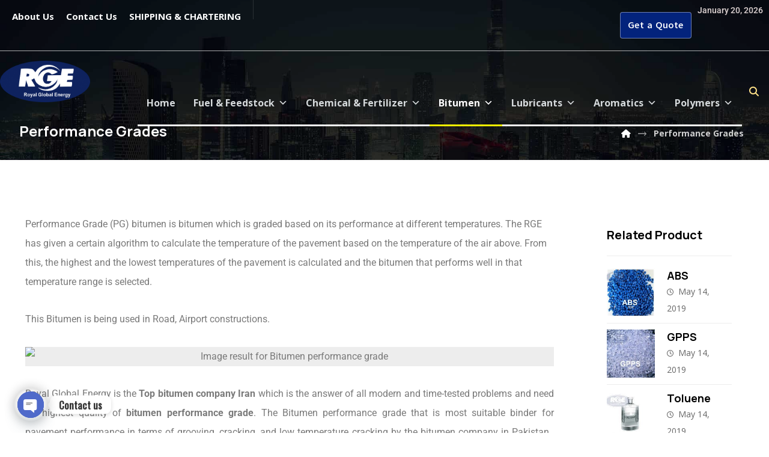

--- FILE ---
content_type: text/html; charset=UTF-8
request_url: https://royalglobalenergy.com/service/performance-grades/
body_size: 31936
content:
<!DOCTYPE html>
<html lang="en-US">
<head>

	<meta http-equiv="Content-Type" content="text/html; charset=UTF-8"/>

	<meta name="viewport" content="width=device-width, initial-scale=1.0, minimum-scale=1.0"/><meta name='robots' content='index, follow, max-image-preview:large, max-snippet:-1, max-video-preview:-1' />

	<!-- This site is optimized with the Yoast SEO Premium plugin v23.4 (Yoast SEO v26.6) - https://yoast.com/wordpress/plugins/seo/ -->
	<title>Performance Grades - Royal Global Energy Oil, Gas, Petrochemical</title>
	<link rel="canonical" href="https://royalglobalenergy.com/service/performance-grades/" />
	<meta property="og:locale" content="en_US" />
	<meta property="og:type" content="article" />
	<meta property="og:title" content="Performance Grades" />
	<meta property="og:description" content="Performance Grade (PG) bitumen is bitumen which is graded based on ..." />
	<meta property="og:url" content="https://royalglobalenergy.com/service/performance-grades/" />
	<meta property="og:site_name" content="Royal Global Energy Oil, Gas, Petrochemical" />
	<meta property="article:modified_time" content="2024-08-31T15:27:05+00:00" />
	<meta property="og:image" content="https://royalglobalenergy.com/wp-content/uploads/2019/05/33.jpg" />
	<meta property="og:image:width" content="350" />
	<meta property="og:image:height" content="315" />
	<meta property="og:image:type" content="image/jpeg" />
	<meta name="twitter:card" content="summary_large_image" />
	<meta name="twitter:site" content="@ENERGYROYAL" />
	<meta name="twitter:label1" content="Est. reading time" />
	<meta name="twitter:data1" content="4 minutes" />
	<script type="application/ld+json" class="yoast-schema-graph">{"@context":"https://schema.org","@graph":[{"@type":"WebPage","@id":"https://royalglobalenergy.com/service/performance-grades/","url":"https://royalglobalenergy.com/service/performance-grades/","name":"Performance Grades - Royal Global Energy Oil, Gas, Petrochemical","isPartOf":{"@id":"https://royalglobalenergy.com/#website"},"primaryImageOfPage":{"@id":"https://royalglobalenergy.com/service/performance-grades/#primaryimage"},"image":{"@id":"https://royalglobalenergy.com/service/performance-grades/#primaryimage"},"thumbnailUrl":"https://royalglobalenergy.com/wp-content/uploads/2019/05/33.jpg","datePublished":"2019-05-14T06:14:33+00:00","dateModified":"2024-08-31T15:27:05+00:00","breadcrumb":{"@id":"https://royalglobalenergy.com/service/performance-grades/#breadcrumb"},"inLanguage":"en-US","potentialAction":[{"@type":"ReadAction","target":["https://royalglobalenergy.com/service/performance-grades/"]}]},{"@type":"ImageObject","inLanguage":"en-US","@id":"https://royalglobalenergy.com/service/performance-grades/#primaryimage","url":"https://royalglobalenergy.com/wp-content/uploads/2019/05/33.jpg","contentUrl":"https://royalglobalenergy.com/wp-content/uploads/2019/05/33.jpg","width":350,"height":315},{"@type":"BreadcrumbList","@id":"https://royalglobalenergy.com/service/performance-grades/#breadcrumb","itemListElement":[{"@type":"ListItem","position":1,"name":"Home","item":"https://royalglobalenergy.com/"},{"@type":"ListItem","position":2,"name":"bitumen","item":"https://royalglobalenergy.com/service_category/bitumen/"},{"@type":"ListItem","position":3,"name":"Performance Grades"}]},{"@type":"WebSite","@id":"https://royalglobalenergy.com/#website","url":"https://royalglobalenergy.com/","name":"Royal Global Energy","description":"RGE","publisher":{"@id":"https://royalglobalenergy.com/#organization"},"alternateName":"Royal Global Energy Group","potentialAction":[{"@type":"SearchAction","target":{"@type":"EntryPoint","urlTemplate":"https://royalglobalenergy.com/?s={search_term_string}"},"query-input":{"@type":"PropertyValueSpecification","valueRequired":true,"valueName":"search_term_string"}}],"inLanguage":"en-US"},{"@type":"Organization","@id":"https://royalglobalenergy.com/#organization","name":"Royal Global Energy","alternateName":"Royal Global Energy","url":"https://royalglobalenergy.com/","logo":{"@type":"ImageObject","inLanguage":"en-US","@id":"https://royalglobalenergy.com/#/schema/logo/image/","url":"https://royalglobalenergy.com/wp-content/uploads/2018/07/logo.jpg","contentUrl":"https://royalglobalenergy.com/wp-content/uploads/2018/07/logo.jpg","width":266,"height":131,"caption":"Royal Global Energy"},"image":{"@id":"https://royalglobalenergy.com/#/schema/logo/image/"},"sameAs":["https://x.com/ENERGYROYAL","https://www.linkedin.com/company/royal-global-energy"],"publishingPrinciples":"https://royalglobalenergy.com/partnership-rge/"}]}</script>
	<!-- / Yoast SEO Premium plugin. -->


<link rel='dns-prefetch' href='//fonts.googleapis.com' />
<link rel="alternate" type="application/rss+xml" title="Royal Global Energy  Oil, Gas, Petrochemical &raquo; Feed" href="https://royalglobalenergy.com/feed/" />
<link rel="alternate" type="application/rss+xml" title="Royal Global Energy  Oil, Gas, Petrochemical &raquo; Comments Feed" href="https://royalglobalenergy.com/comments/feed/" />
<link rel="alternate" title="oEmbed (JSON)" type="application/json+oembed" href="https://royalglobalenergy.com/wp-json/oembed/1.0/embed?url=https%3A%2F%2Froyalglobalenergy.com%2Fservice%2Fperformance-grades%2F" />
<link rel="alternate" title="oEmbed (XML)" type="text/xml+oembed" href="https://royalglobalenergy.com/wp-json/oembed/1.0/embed?url=https%3A%2F%2Froyalglobalenergy.com%2Fservice%2Fperformance-grades%2F&#038;format=xml" />
		<!-- This site uses the Google Analytics by MonsterInsights plugin v9.11.1 - Using Analytics tracking - https://www.monsterinsights.com/ -->
		<!-- Note: MonsterInsights is not currently configured on this site. The site owner needs to authenticate with Google Analytics in the MonsterInsights settings panel. -->
					<!-- No tracking code set -->
				<!-- / Google Analytics by MonsterInsights -->
		<style id='wp-img-auto-sizes-contain-inline-css'>
img:is([sizes=auto i],[sizes^="auto," i]){contain-intrinsic-size:3000px 1500px}
/*# sourceURL=wp-img-auto-sizes-contain-inline-css */
</style>
<style id='wp-emoji-styles-inline-css'>

	img.wp-smiley, img.emoji {
		display: inline !important;
		border: none !important;
		box-shadow: none !important;
		height: 1em !important;
		width: 1em !important;
		margin: 0 0.07em !important;
		vertical-align: -0.1em !important;
		background: none !important;
		padding: 0 !important;
	}
/*# sourceURL=wp-emoji-styles-inline-css */
</style>
<style id='classic-theme-styles-inline-css'>
/**
 * These rules are needed for backwards compatibility.
 * They should match the button element rules in the base theme.json file.
 */
.wp-block-button__link {
	color: #ffffff;
	background-color: #32373c;
	border-radius: 9999px; /* 100% causes an oval, but any explicit but really high value retains the pill shape. */

	/* This needs a low specificity so it won't override the rules from the button element if defined in theme.json. */
	box-shadow: none;
	text-decoration: none;

	/* The extra 2px are added to size solids the same as the outline versions.*/
	padding: calc(0.667em + 2px) calc(1.333em + 2px);

	font-size: 1.125em;
}

.wp-block-file__button {
	background: #32373c;
	color: #ffffff;
	text-decoration: none;
}

/*# sourceURL=/wp-includes/css/classic-themes.css */
</style>
<link rel='stylesheet' id='codevz-blocks-css' href='https://royalglobalenergy.com/wp-content/themes/xtra-kh34-4.4.14//assets/css/blocks.css?ver=a5a941f38b63f6f0ef060661d62d3232' media='all' />
<style id='global-styles-inline-css'>
:root{--wp--preset--aspect-ratio--square: 1;--wp--preset--aspect-ratio--4-3: 4/3;--wp--preset--aspect-ratio--3-4: 3/4;--wp--preset--aspect-ratio--3-2: 3/2;--wp--preset--aspect-ratio--2-3: 2/3;--wp--preset--aspect-ratio--16-9: 16/9;--wp--preset--aspect-ratio--9-16: 9/16;--wp--preset--color--black: #000000;--wp--preset--color--cyan-bluish-gray: #abb8c3;--wp--preset--color--white: #ffffff;--wp--preset--color--pale-pink: #f78da7;--wp--preset--color--vivid-red: #cf2e2e;--wp--preset--color--luminous-vivid-orange: #ff6900;--wp--preset--color--luminous-vivid-amber: #fcb900;--wp--preset--color--light-green-cyan: #7bdcb5;--wp--preset--color--vivid-green-cyan: #00d084;--wp--preset--color--pale-cyan-blue: #8ed1fc;--wp--preset--color--vivid-cyan-blue: #0693e3;--wp--preset--color--vivid-purple: #9b51e0;--wp--preset--gradient--vivid-cyan-blue-to-vivid-purple: linear-gradient(135deg,rgb(6,147,227) 0%,rgb(155,81,224) 100%);--wp--preset--gradient--light-green-cyan-to-vivid-green-cyan: linear-gradient(135deg,rgb(122,220,180) 0%,rgb(0,208,130) 100%);--wp--preset--gradient--luminous-vivid-amber-to-luminous-vivid-orange: linear-gradient(135deg,rgb(252,185,0) 0%,rgb(255,105,0) 100%);--wp--preset--gradient--luminous-vivid-orange-to-vivid-red: linear-gradient(135deg,rgb(255,105,0) 0%,rgb(207,46,46) 100%);--wp--preset--gradient--very-light-gray-to-cyan-bluish-gray: linear-gradient(135deg,rgb(238,238,238) 0%,rgb(169,184,195) 100%);--wp--preset--gradient--cool-to-warm-spectrum: linear-gradient(135deg,rgb(74,234,220) 0%,rgb(151,120,209) 20%,rgb(207,42,186) 40%,rgb(238,44,130) 60%,rgb(251,105,98) 80%,rgb(254,248,76) 100%);--wp--preset--gradient--blush-light-purple: linear-gradient(135deg,rgb(255,206,236) 0%,rgb(152,150,240) 100%);--wp--preset--gradient--blush-bordeaux: linear-gradient(135deg,rgb(254,205,165) 0%,rgb(254,45,45) 50%,rgb(107,0,62) 100%);--wp--preset--gradient--luminous-dusk: linear-gradient(135deg,rgb(255,203,112) 0%,rgb(199,81,192) 50%,rgb(65,88,208) 100%);--wp--preset--gradient--pale-ocean: linear-gradient(135deg,rgb(255,245,203) 0%,rgb(182,227,212) 50%,rgb(51,167,181) 100%);--wp--preset--gradient--electric-grass: linear-gradient(135deg,rgb(202,248,128) 0%,rgb(113,206,126) 100%);--wp--preset--gradient--midnight: linear-gradient(135deg,rgb(2,3,129) 0%,rgb(40,116,252) 100%);--wp--preset--font-size--small: 13px;--wp--preset--font-size--medium: 20px;--wp--preset--font-size--large: 36px;--wp--preset--font-size--x-large: 42px;--wp--preset--spacing--20: 0.44rem;--wp--preset--spacing--30: 0.67rem;--wp--preset--spacing--40: 1rem;--wp--preset--spacing--50: 1.5rem;--wp--preset--spacing--60: 2.25rem;--wp--preset--spacing--70: 3.38rem;--wp--preset--spacing--80: 5.06rem;--wp--preset--shadow--natural: 6px 6px 9px rgba(0, 0, 0, 0.2);--wp--preset--shadow--deep: 12px 12px 50px rgba(0, 0, 0, 0.4);--wp--preset--shadow--sharp: 6px 6px 0px rgba(0, 0, 0, 0.2);--wp--preset--shadow--outlined: 6px 6px 0px -3px rgb(255, 255, 255), 6px 6px rgb(0, 0, 0);--wp--preset--shadow--crisp: 6px 6px 0px rgb(0, 0, 0);}:where(.is-layout-flex){gap: 0.5em;}:where(.is-layout-grid){gap: 0.5em;}body .is-layout-flex{display: flex;}.is-layout-flex{flex-wrap: wrap;align-items: center;}.is-layout-flex > :is(*, div){margin: 0;}body .is-layout-grid{display: grid;}.is-layout-grid > :is(*, div){margin: 0;}:where(.wp-block-columns.is-layout-flex){gap: 2em;}:where(.wp-block-columns.is-layout-grid){gap: 2em;}:where(.wp-block-post-template.is-layout-flex){gap: 1.25em;}:where(.wp-block-post-template.is-layout-grid){gap: 1.25em;}.has-black-color{color: var(--wp--preset--color--black) !important;}.has-cyan-bluish-gray-color{color: var(--wp--preset--color--cyan-bluish-gray) !important;}.has-white-color{color: var(--wp--preset--color--white) !important;}.has-pale-pink-color{color: var(--wp--preset--color--pale-pink) !important;}.has-vivid-red-color{color: var(--wp--preset--color--vivid-red) !important;}.has-luminous-vivid-orange-color{color: var(--wp--preset--color--luminous-vivid-orange) !important;}.has-luminous-vivid-amber-color{color: var(--wp--preset--color--luminous-vivid-amber) !important;}.has-light-green-cyan-color{color: var(--wp--preset--color--light-green-cyan) !important;}.has-vivid-green-cyan-color{color: var(--wp--preset--color--vivid-green-cyan) !important;}.has-pale-cyan-blue-color{color: var(--wp--preset--color--pale-cyan-blue) !important;}.has-vivid-cyan-blue-color{color: var(--wp--preset--color--vivid-cyan-blue) !important;}.has-vivid-purple-color{color: var(--wp--preset--color--vivid-purple) !important;}.has-black-background-color{background-color: var(--wp--preset--color--black) !important;}.has-cyan-bluish-gray-background-color{background-color: var(--wp--preset--color--cyan-bluish-gray) !important;}.has-white-background-color{background-color: var(--wp--preset--color--white) !important;}.has-pale-pink-background-color{background-color: var(--wp--preset--color--pale-pink) !important;}.has-vivid-red-background-color{background-color: var(--wp--preset--color--vivid-red) !important;}.has-luminous-vivid-orange-background-color{background-color: var(--wp--preset--color--luminous-vivid-orange) !important;}.has-luminous-vivid-amber-background-color{background-color: var(--wp--preset--color--luminous-vivid-amber) !important;}.has-light-green-cyan-background-color{background-color: var(--wp--preset--color--light-green-cyan) !important;}.has-vivid-green-cyan-background-color{background-color: var(--wp--preset--color--vivid-green-cyan) !important;}.has-pale-cyan-blue-background-color{background-color: var(--wp--preset--color--pale-cyan-blue) !important;}.has-vivid-cyan-blue-background-color{background-color: var(--wp--preset--color--vivid-cyan-blue) !important;}.has-vivid-purple-background-color{background-color: var(--wp--preset--color--vivid-purple) !important;}.has-black-border-color{border-color: var(--wp--preset--color--black) !important;}.has-cyan-bluish-gray-border-color{border-color: var(--wp--preset--color--cyan-bluish-gray) !important;}.has-white-border-color{border-color: var(--wp--preset--color--white) !important;}.has-pale-pink-border-color{border-color: var(--wp--preset--color--pale-pink) !important;}.has-vivid-red-border-color{border-color: var(--wp--preset--color--vivid-red) !important;}.has-luminous-vivid-orange-border-color{border-color: var(--wp--preset--color--luminous-vivid-orange) !important;}.has-luminous-vivid-amber-border-color{border-color: var(--wp--preset--color--luminous-vivid-amber) !important;}.has-light-green-cyan-border-color{border-color: var(--wp--preset--color--light-green-cyan) !important;}.has-vivid-green-cyan-border-color{border-color: var(--wp--preset--color--vivid-green-cyan) !important;}.has-pale-cyan-blue-border-color{border-color: var(--wp--preset--color--pale-cyan-blue) !important;}.has-vivid-cyan-blue-border-color{border-color: var(--wp--preset--color--vivid-cyan-blue) !important;}.has-vivid-purple-border-color{border-color: var(--wp--preset--color--vivid-purple) !important;}.has-vivid-cyan-blue-to-vivid-purple-gradient-background{background: var(--wp--preset--gradient--vivid-cyan-blue-to-vivid-purple) !important;}.has-light-green-cyan-to-vivid-green-cyan-gradient-background{background: var(--wp--preset--gradient--light-green-cyan-to-vivid-green-cyan) !important;}.has-luminous-vivid-amber-to-luminous-vivid-orange-gradient-background{background: var(--wp--preset--gradient--luminous-vivid-amber-to-luminous-vivid-orange) !important;}.has-luminous-vivid-orange-to-vivid-red-gradient-background{background: var(--wp--preset--gradient--luminous-vivid-orange-to-vivid-red) !important;}.has-very-light-gray-to-cyan-bluish-gray-gradient-background{background: var(--wp--preset--gradient--very-light-gray-to-cyan-bluish-gray) !important;}.has-cool-to-warm-spectrum-gradient-background{background: var(--wp--preset--gradient--cool-to-warm-spectrum) !important;}.has-blush-light-purple-gradient-background{background: var(--wp--preset--gradient--blush-light-purple) !important;}.has-blush-bordeaux-gradient-background{background: var(--wp--preset--gradient--blush-bordeaux) !important;}.has-luminous-dusk-gradient-background{background: var(--wp--preset--gradient--luminous-dusk) !important;}.has-pale-ocean-gradient-background{background: var(--wp--preset--gradient--pale-ocean) !important;}.has-electric-grass-gradient-background{background: var(--wp--preset--gradient--electric-grass) !important;}.has-midnight-gradient-background{background: var(--wp--preset--gradient--midnight) !important;}.has-small-font-size{font-size: var(--wp--preset--font-size--small) !important;}.has-medium-font-size{font-size: var(--wp--preset--font-size--medium) !important;}.has-large-font-size{font-size: var(--wp--preset--font-size--large) !important;}.has-x-large-font-size{font-size: var(--wp--preset--font-size--x-large) !important;}
:where(.wp-block-post-template.is-layout-flex){gap: 1.25em;}:where(.wp-block-post-template.is-layout-grid){gap: 1.25em;}
:where(.wp-block-term-template.is-layout-flex){gap: 1.25em;}:where(.wp-block-term-template.is-layout-grid){gap: 1.25em;}
:where(.wp-block-columns.is-layout-flex){gap: 2em;}:where(.wp-block-columns.is-layout-grid){gap: 2em;}
:root :where(.wp-block-pullquote){font-size: 1.5em;line-height: 1.6;}
/*# sourceURL=global-styles-inline-css */
</style>
<link rel='stylesheet' id='dashicons-css' href='https://royalglobalenergy.com/wp-includes/css/dashicons.css?ver=a5a941f38b63f6f0ef060661d62d3232' media='all' />
<link rel='stylesheet' id='admin-bar-css' href='https://royalglobalenergy.com/wp-includes/css/admin-bar.css?ver=a5a941f38b63f6f0ef060661d62d3232' media='all' />
<style id='admin-bar-inline-css'>

    /* Hide CanvasJS credits for P404 charts specifically */
    #p404RedirectChart .canvasjs-chart-credit {
        display: none !important;
    }
    
    #p404RedirectChart canvas {
        border-radius: 6px;
    }

    .p404-redirect-adminbar-weekly-title {
        font-weight: bold;
        font-size: 14px;
        color: #fff;
        margin-bottom: 6px;
    }

    #wpadminbar #wp-admin-bar-p404_free_top_button .ab-icon:before {
        content: "\f103";
        color: #dc3545;
        top: 3px;
    }
    
    #wp-admin-bar-p404_free_top_button .ab-item {
        min-width: 80px !important;
        padding: 0px !important;
    }
    
    /* Ensure proper positioning and z-index for P404 dropdown */
    .p404-redirect-adminbar-dropdown-wrap { 
        min-width: 0; 
        padding: 0;
        position: static !important;
    }
    
    #wpadminbar #wp-admin-bar-p404_free_top_button_dropdown {
        position: static !important;
    }
    
    #wpadminbar #wp-admin-bar-p404_free_top_button_dropdown .ab-item {
        padding: 0 !important;
        margin: 0 !important;
    }
    
    .p404-redirect-dropdown-container {
        min-width: 340px;
        padding: 18px 18px 12px 18px;
        background: #23282d !important;
        color: #fff;
        border-radius: 12px;
        box-shadow: 0 8px 32px rgba(0,0,0,0.25);
        margin-top: 10px;
        position: relative !important;
        z-index: 999999 !important;
        display: block !important;
        border: 1px solid #444;
    }
    
    /* Ensure P404 dropdown appears on hover */
    #wpadminbar #wp-admin-bar-p404_free_top_button .p404-redirect-dropdown-container { 
        display: none !important;
    }
    
    #wpadminbar #wp-admin-bar-p404_free_top_button:hover .p404-redirect-dropdown-container { 
        display: block !important;
    }
    
    #wpadminbar #wp-admin-bar-p404_free_top_button:hover #wp-admin-bar-p404_free_top_button_dropdown .p404-redirect-dropdown-container {
        display: block !important;
    }
    
    .p404-redirect-card {
        background: #2c3338;
        border-radius: 8px;
        padding: 18px 18px 12px 18px;
        box-shadow: 0 2px 8px rgba(0,0,0,0.07);
        display: flex;
        flex-direction: column;
        align-items: flex-start;
        border: 1px solid #444;
    }
    
    .p404-redirect-btn {
        display: inline-block;
        background: #dc3545;
        color: #fff !important;
        font-weight: bold;
        padding: 5px 22px;
        border-radius: 8px;
        text-decoration: none;
        font-size: 17px;
        transition: background 0.2s, box-shadow 0.2s;
        margin-top: 8px;
        box-shadow: 0 2px 8px rgba(220,53,69,0.15);
        text-align: center;
        line-height: 1.6;
    }
    
    .p404-redirect-btn:hover {
        background: #c82333;
        color: #fff !important;
        box-shadow: 0 4px 16px rgba(220,53,69,0.25);
    }
    
    /* Prevent conflicts with other admin bar dropdowns */
    #wpadminbar .ab-top-menu > li:hover > .ab-item,
    #wpadminbar .ab-top-menu > li.hover > .ab-item {
        z-index: auto;
    }
    
    #wpadminbar #wp-admin-bar-p404_free_top_button:hover > .ab-item {
        z-index: 999998 !important;
    }
    
/*# sourceURL=admin-bar-inline-css */
</style>
<link rel='stylesheet' id='cz-icons-pack-css' href='https://royalglobalenergy.com/wp-content/plugins/codevz-plus/admin/fields/codevz_fields/icons/czicons.css?ver=4.9.13' media='all' />
<link rel='stylesheet' id='contact-form-7-css' href='https://royalglobalenergy.com/wp-content/plugins/contact-form-7/includes/css/styles.css?ver=6.1.4' media='all' />
<link rel='stylesheet' id='megamenu-css' href='https://royalglobalenergy.com/wp-content/uploads/maxmegamenu/style.css?ver=b3835f' media='all' />
<link rel='stylesheet' id='codevz-css' href='https://royalglobalenergy.com/wp-content/themes/xtra-kh34-4.4.14/assets/css/core.css?ver=4.4.14' media='all' />
<link rel='stylesheet' id='codevz-laptop-css' href='https://royalglobalenergy.com/wp-content/themes/xtra-kh34-4.4.14/assets/css/core-laptop.css?ver=4.4.14' media='screen and (max-width: 1024px)' />
<link rel='stylesheet' id='codevz-tablet-css' href='https://royalglobalenergy.com/wp-content/themes/xtra-kh34-4.4.14/assets/css/core-tablet.css?ver=4.4.14' media='screen and (max-width: 768px)' />
<link rel='stylesheet' id='codevz-mobile-css' href='https://royalglobalenergy.com/wp-content/themes/xtra-kh34-4.4.14/assets/css/core-mobile.css?ver=4.4.14' media='screen and (max-width: 480px)' />
<link rel='stylesheet' id='codevz-single-css' href='https://royalglobalenergy.com/wp-content/themes/xtra-kh34-4.4.14/assets/css/single.css?ver=4.4.14' media='all' />
<link rel='stylesheet' id='codevz-comments-css' href='https://royalglobalenergy.com/wp-content/themes/xtra-kh34-4.4.14/assets/css/comments.css?ver=4.4.14' media='all' />
<link rel='stylesheet' id='codevz-comments-mobile-css' href='https://royalglobalenergy.com/wp-content/themes/xtra-kh34-4.4.14/assets/css/comments-mobile.css?ver=4.4.14' media='screen and (max-width: 480px)' />
<link rel='stylesheet' id='google-font-open-sans-css' href='https://fonts.googleapis.com/css?family=Open+Sans%3A300%2C400%2C700&#038;ver=6.9' media='all' />
<link rel='stylesheet' id='google-font-manrope-css' href='https://fonts.googleapis.com/css?family=Manrope%3A300%2C400%2C500%2C700&#038;ver=6.9' media='all' />
<link rel='stylesheet' id='codevz-plus-share-css' href='https://royalglobalenergy.com/wp-content/plugins/codevz-plus/assets/css/share.css?ver=4.9.13' media='all' />
<link rel='stylesheet' id='codevz-mobile-fixed-nav-css' href='https://royalglobalenergy.com/wp-content/plugins/codevz-plus/assets/css/mobile-nav.css?ver=4.9.13' media='all' />
<link rel='stylesheet' id='codevz-plus-css' href='https://royalglobalenergy.com/wp-content/plugins/codevz-plus/assets/css/codevzplus.css?ver=4.9.13' media='all' />
<link rel='stylesheet' id='codevz-plus-tablet-css' href='https://royalglobalenergy.com/wp-content/plugins/codevz-plus/assets/css/codevzplus-tablet.css?ver=4.9.13' media='screen and (max-width: 768px)' />
<link rel='stylesheet' id='codevz-plus-mobile-css' href='https://royalglobalenergy.com/wp-content/plugins/codevz-plus/assets/css/codevzplus-mobile.css?ver=4.9.13' media='screen and (max-width: 480px)' />
<link rel='stylesheet' id='custom-google-fonts-css' href='//fonts.googleapis.com/css?family=Oswald&#038;ver=3.5.1' media='all' />
<link rel='stylesheet' id='chaty-front-css-css' href='https://royalglobalenergy.com/wp-content/plugins/chaty/css/chaty-front.min.css?ver=3.5.11763015773' media='all' />
<link rel='stylesheet' id='xtra-elementor-front-css' href='https://royalglobalenergy.com/wp-content/plugins/codevz-plus/assets/css/elementor.css?ver=4.9.13' media='all' />
<link rel='stylesheet' id='elementor-icons-css' href='https://royalglobalenergy.com/wp-content/plugins/elementor/assets/lib/eicons/css/elementor-icons.css?ver=5.45.0' media='all' />
<link rel='stylesheet' id='elementor-frontend-css' href='https://royalglobalenergy.com/wp-content/plugins/elementor/assets/css/frontend.css?ver=3.34.0' media='all' />
<link rel='stylesheet' id='elementor-post-5354-css' href='https://royalglobalenergy.com/wp-content/uploads/elementor/css/post-5354.css?ver=1768865218' media='all' />
<link rel='stylesheet' id='elementor-pro-css' href='https://royalglobalenergy.com/wp-content/plugins/elementor-pro/assets/css/frontend.css?ver=3.18.3' media='all' />
<link rel='stylesheet' id='widget-heading-css' href='https://royalglobalenergy.com/wp-content/plugins/elementor/assets/css/widget-heading.min.css?ver=3.34.0' media='all' />
<link rel='stylesheet' id='cz_button-css' href='https://royalglobalenergy.com/wp-content/plugins/codevz-plus/wpbakery/assets/css/button.css?ver=4.9.13' media='all' />
<link rel='stylesheet' id='cz_parallax-css' href='https://royalglobalenergy.com/wp-content/plugins/codevz-plus/assets/css/parallax.css?ver=4.9.13' media='all' />
<link rel='stylesheet' id='elementor-post-3077-css' href='https://royalglobalenergy.com/wp-content/uploads/elementor/css/post-3077.css?ver=1768869210' media='all' />
<link rel='stylesheet' id='font-awesome-shims-css' href='https://royalglobalenergy.com/wp-content/plugins/codevz-plus/admin/assets/css/font-awesome/css/v4-shims.min.css?ver=6.4.2' media='all' />
<link rel='stylesheet' id='font-awesome-css' href='https://royalglobalenergy.com/wp-content/plugins/codevz-plus/admin/assets/css/font-awesome/css/all.min.css?ver=6.4.2' media='all' />
<link rel='stylesheet' id='elementor-gf-local-roboto-css' href='https://royalglobalenergy.com/wp-content/uploads/elementor/google-fonts/css/roboto.css?ver=1755159146' media='all' />
<link rel='stylesheet' id='elementor-gf-local-robotoslab-css' href='https://royalglobalenergy.com/wp-content/uploads/elementor/google-fonts/css/robotoslab.css?ver=1755159149' media='all' />
<script async src="https://royalglobalenergy.com/wp-content/plugins/burst-statistics/assets/js/timeme/timeme.min.js?ver=1767607408" id="burst-timeme-js"></script>
<script async src="https://royalglobalenergy.com/wp-content/uploads/burst/js/burst.min.js?ver=1768808074" id="burst-js"></script>
<script src="https://royalglobalenergy.com/wp-includes/js/jquery/jquery.js?ver=3.7.1" id="jquery-core-js"></script>
<script src="https://royalglobalenergy.com/wp-includes/js/jquery/jquery-migrate.js?ver=3.4.1" id="jquery-migrate-js"></script>
<link rel="https://api.w.org/" href="https://royalglobalenergy.com/wp-json/" /><link rel="alternate" title="JSON" type="application/json" href="https://royalglobalenergy.com/wp-json/wp/v2/service/3077" /><link rel="EditURI" type="application/rsd+xml" title="RSD" href="https://royalglobalenergy.com/xmlrpc.php?rsd" />
<meta name="format-detection" content="telephone=no"><meta name="generator" content="Elementor 3.34.0; features: additional_custom_breakpoints; settings: css_print_method-external, google_font-enabled, font_display-swap">
			<style>
				.e-con.e-parent:nth-of-type(n+4):not(.e-lazyloaded):not(.e-no-lazyload),
				.e-con.e-parent:nth-of-type(n+4):not(.e-lazyloaded):not(.e-no-lazyload) * {
					background-image: none !important;
				}
				@media screen and (max-height: 1024px) {
					.e-con.e-parent:nth-of-type(n+3):not(.e-lazyloaded):not(.e-no-lazyload),
					.e-con.e-parent:nth-of-type(n+3):not(.e-lazyloaded):not(.e-no-lazyload) * {
						background-image: none !important;
					}
				}
				@media screen and (max-height: 640px) {
					.e-con.e-parent:nth-of-type(n+2):not(.e-lazyloaded):not(.e-no-lazyload),
					.e-con.e-parent:nth-of-type(n+2):not(.e-lazyloaded):not(.e-no-lazyload) * {
						background-image: none !important;
					}
				}
			</style>
			<meta name="generator" content="Powered by Slider Revolution 6.7.35 - responsive, Mobile-Friendly Slider Plugin for WordPress with comfortable drag and drop interface." />
<link rel="icon" href="https://royalglobalenergy.com/wp-content/uploads/2018/07/logo-96x96.png" sizes="32x32" />
<link rel="icon" href="https://royalglobalenergy.com/wp-content/uploads/2018/07/logo.png" sizes="192x192" />
<link rel="apple-touch-icon" href="https://royalglobalenergy.com/wp-content/uploads/2018/07/logo.png" />
<meta name="msapplication-TileImage" content="https://royalglobalenergy.com/wp-content/uploads/2018/07/logo.png" />
<style id="codevz-inline-css" data-noptimize>.admin-bar .cz_fixed_top_border{top:32px}.admin-bar i.offcanvas-close {top: 32px}.admin-bar .offcanvas_area, .admin-bar .hidden_top_bar{margin-top: 32px}.admin-bar .header_5,.admin-bar .onSticky{top: 32px}@media screen and (max-width:768px) {.admin-bar .header_5,.admin-bar .onSticky,.admin-bar .cz_fixed_top_border,.admin-bar i.offcanvas-close {top: 46px}.admin-bar .onSticky {top: 0}.admin-bar .offcanvas_area,.admin-bar .offcanvas_area,.admin-bar .hidden_top_bar{margin-top:46px;height:calc(100% - 46px);}}

/* Theme color */a:hover, .sf-menu > .cz.current_menu > a, .sf-menu > .cz .cz.current_menu > a,.sf-menu > .current-menu-parent > a,.comment-text .star-rating span {color: #ffe288} 
form button, .button, #edd-purchase-button, .edd-submit, .edd-submit.button.blue, .edd-submit.button.blue:hover, .edd-submit.button.blue:focus, [type=submit].edd-submit, .sf-menu > .cz > a:before,.sf-menu > .cz > a:before,
.post-password-form input[type="submit"], .wpcf7-submit, .submit_user, 
#commentform #submit, .commentlist li.bypostauthor > .comment-body:after,.commentlist li.comment-author-admin > .comment-body:after, 
 .pagination .current, .pagination > b, .pagination a:hover, .page-numbers .current, .page-numbers a:hover, .pagination .next:hover, 
.pagination .prev:hover, input[type=submit], .sticky:before, .commentlist li.comment-author-admin .fn,
input[type=submit],input[type=button],.cz_header_button,.cz_default_portfolio a,
.cz_readmore, .more-link, a.cz_btn, .cz_highlight_1:after, div.cz_btn  {background-color: #ffe288}
.cs_load_more_doing, div.wpcf7 .wpcf7-form .ajax-loader {border-right-color: #ffe288}
input:focus,textarea:focus,select:focus {border-color: #ffe288 !important}
::selection {background-color: #ffe288;color: #fff}
::-moz-selection {background-color: #ffe288;color: #fff}

/* Dynamic  */html,body{background-color:#ffffff}#layout{border-style:solid;border-radius:4px}form button,.comment-form button,a.cz_btn,div.cz_btn,a.cz_btn_half_to_fill:before,a.cz_btn_half_to_fill_v:before,a.cz_btn_half_to_fill:after,a.cz_btn_half_to_fill_v:after,a.cz_btn_unroll_v:before, a.cz_btn_unroll_h:before,a.cz_btn_fill_up:before,a.cz_btn_fill_down:before,a.cz_btn_fill_left:before,a.cz_btn_fill_right:before,.wpcf7-submit,input[type=submit],input[type=button],.button,.cz_header_button,.woocommerce a.button,.woocommerce input.button,.woocommerce #respond input#submit.alt,.woocommerce a.button.alt,.woocommerce button.button.alt,.woocommerce input.button.alt,.woocommerce #respond input#submit, .woocommerce a.button, .woocommerce button.button, .woocommerce input.button, #edd-purchase-button, .edd-submit, [type=submit].edd-submit, .edd-submit.button.blue,.woocommerce #payment #place_order, .woocommerce-page #payment #place_order,.woocommerce button.button:disabled, .woocommerce button.button:disabled[disabled], .woocommerce a.button.wc-forward,.wp-block-search .wp-block-search__button,.woocommerce-message a.restore-item.button{background-color:#212049;border-radius:0px}form button:hover,.comment-form button:hover,a.cz_btn:hover,div.cz_btn:hover,a.cz_btn_half_to_fill:hover:before, a.cz_btn_half_to_fill_v:hover:before,a.cz_btn_half_to_fill:hover:after, a.cz_btn_half_to_fill_v:hover:after,a.cz_btn_unroll_v:after, a.cz_btn_unroll_h:after,a.cz_btn_fill_up:after,a.cz_btn_fill_down:after,a.cz_btn_fill_left:after,a.cz_btn_fill_right:after,.wpcf7-submit:hover,input[type=submit]:hover,input[type=button]:hover,.button:hover,.cz_header_button:hover,.woocommerce a.button:hover,.woocommerce input.button:hover,.woocommerce #respond input#submit.alt:hover,.woocommerce a.button.alt:hover,.woocommerce button.button.alt:hover,.woocommerce input.button.alt:hover,.woocommerce #respond input#submit:hover, .woocommerce a.button:hover, .woocommerce button.button:hover, .woocommerce input.button:hover, #edd-purchase-button:hover, .edd-submit:hover, [type=submit].edd-submit:hover, .edd-submit.button.blue:hover, .edd-submit.button.blue:focus,.woocommerce #payment #place_order:hover, .woocommerce-page #payment #place_order:hover,.woocommerce div.product form.cart .button:hover,.woocommerce button.button:disabled:hover, .woocommerce button.button:disabled[disabled]:hover, .woocommerce a.button.wc-forward:hover,.wp-block-search .wp-block-search__button:hover,.woocommerce-message a.restore-item.button:hover{color:#212049;background-color:#ffe288}.widget{padding-bottom:0px;border-radius:0px}.widget > .codevz-widget-title, .sidebar_inner .widget_block > div > div > h2{font-size:18px;color:#ffe288;font-weight:700;background-color:#212049;padding:15px 30px;margin-right:-30px;margin-bottom:30px;margin-left:-30px;border-style:none;box-shadow:0px 0px 0px 0px #000}input,textarea,select,.qty,.woocommerce-input-wrapper .select2-selection--single,#add_payment_method table.cart td.actions .coupon .input-text, .woocommerce-cart table.cart td.actions .coupon .input-text, .woocommerce-checkout table.cart td.actions .coupon .input-text{color:#212049;border-radius:0px}.logo > a, .logo > h1, .logo h2{font-size:27px;text-transform:uppercase;margin-top:6px;margin-bottom:10px}.elms_row .cz_social a, .fixed_side .cz_social a, #xtra-social-popup [class*="xtra-social-type-"] a{color:#d6d6d6;border-radius:0px}.elms_row .cz_social a:hover, .fixed_side .cz_social a:hover, #xtra-social-popup [class*="xtra-social-type-"] a:hover{color:#ffffff}.header_1{border-style:solid;border-bottom-width:1px;border-color:rgba(252,252,252,0.66)}#menu_header_1 > .cz > a{font-size:16px;padding:6px}#menu_header_1 > .cz > a:hover,#menu_header_1 > .cz:hover > a,#menu_header_1 > .cz.current_menu > a,#menu_header_1 > .current-menu-parent > a{color:#ffffff}#menu_header_1 > .cz > a:before{margin-top:-3px;border-style:solid;border-width:0px;border-radius:4px}.header_2 .row{border-style:solid;border-bottom-width:1px;border-color:rgba(255,255,255,0.2)}#menu_header_2 > .cz > a{font-size:14px;color:#d6d6d6;letter-spacing:0px;padding:3px 0px 34px;margin:0px 14px;border-style:solid;border-color:#dddddd;border-radius:40px}#menu_header_2 > .cz > a:hover,#menu_header_2 > .cz:hover > a,#menu_header_2 > .cz.current_menu > a,#menu_header_2 > .current-menu-parent > a{color:#ffe288}#menu_header_2 > .cz > a:before{border-width:0px}#menu_header_2 .cz .sub-menu:not(.cz_megamenu_inner_ul),#menu_header_2 .cz_megamenu_inner_ul .cz_megamenu_inner_ul{margin:1px 12px 1px 25px;border-radius:0px;box-shadow:0px 9px 20px 0px rgba(0,0,0,0.13)}#menu_header_2 .cz .cz a{font-size:14px;color:rgba(0,0,0,0.5)}#menu_header_2 .cz .cz a:hover,#menu_header_2 .cz .cz:hover > a,#menu_header_2 .cz .cz.current_menu > a,#menu_header_2 .cz .current_menu > .current_menu{color:#212049;padding-right:30px;padding-left:30px}.onSticky{background-color:rgba(30,30,30,0.84) !important}.onSticky .row{border-style:none !important}.header_4{background-color:rgba(33,32,73,0.44);margin-bottom:-1px;z-index:999}#menu_header_4{background-color:#ffe288}#menu_header_4 > .cz > a{color:rgba(0,0,0,0.6)}#menu_header_4 > .cz > a:hover,#menu_header_4 > .cz:hover > a,#menu_header_4 > .cz.current_menu > a,#menu_header_4 > .current-menu-parent > a{color:#ffe288;background-color:#212049;padding-right:25px;padding-left:25px}#menu_header_4 .cz .cz a{color:#565656}.page_title,.header_onthe_cover .page_title{background-position:right center;background-size:cover;background-image:linear-gradient(90deg,rgba(10,10,10,0.21),rgba(10,10,10,0.21)),url(https://royalglobalenergy.com/wp-content/uploads/2018/03/dd.jpg);padding-bottom:20px;border-style:solid;border-width:0px 0 1px;border-color:#f4f4f4}.page_title .section_title{font-size:24px;color:#ffffff}.breadcrumbs a,.breadcrumbs i{color:#ffffff}.breadcrumbs{margin-top:7px;margin-right:10px}[class*="cz_tooltip_"] [data-title]:after{font-family:'Open Sans'}body, body.rtl, .rtl form{font-family:'Open Sans'}.cz_middle_footer{background-repeat:inherit;background-position:center center;background-attachment:fixed;background-size:cover;background-color:#0f235e;padding-top:70px;padding-bottom:60px}.footer_widget{color:#ffffff;padding:10px;margin-bottom:0px}.cz_middle_footer a{font-size:13px;color:#ffffff;line-height: 2}.cz_middle_footer a:hover{color:#ffe288}.footer_2{background-color:#000000}i.backtotop{font-size:16px;color:#ffffff;background-color:rgba(33,32,73,0.9);border-style:none;border-width:0px;border-radius:0px}i.fixed_contact{color:#0045a0;margin-right:3px;border-style:none;border-radius:50px 0 0 50px ;box-shadow:0px 0px 10px rgba(0,0,0,0.15)}.footer_widget > .codevz-widget-title, footer .widget_block > div > div > h2{font-size:24px;color:#ffe288;font-weight:100;border-style:solid;border-width:0 0 1px}.woocommerce ul.products li.product a img{padding:10px;border-style:solid;border-width:1px;border-color:#e8e8e8}i.backtotop:hover{color:#212049;background-color:#ffe288}.woocommerce ul.products li.product .woocommerce-loop-category__title, .woocommerce ul.products li.product .woocommerce-loop-product__title, .woocommerce ul.products li.product h3,.woocommerce.woo-template-2 ul.products li.product .woocommerce-loop-category__title, .woocommerce.woo-template-2 ul.products li.product .woocommerce-loop-product__title, .woocommerce.woo-template-2 ul.products li.product h3{color:#212049;background-color:rgba(167,167,167,0.2);padding-bottom:40px;margin-top:-16px;margin-left:25p;position:relative;z-index:1}.woocommerce ul.products li.product .star-rating{display:none}.woocommerce ul.products li.product .button.add_to_cart_button, .woocommerce ul.products li.product .button[class*="product_type_"]{font-size:12px;color:#212049;font-weight:400;background-color:#ffe288;margin-top:-18px;border-radius:0px}.woocommerce span.onsale, .woocommerce ul.products li.product .onsale,.woocommerce.single span.onsale, .woocommerce.single ul.products li.product .onsale{font-size:10px;color:#212049;font-weight:400;line-height:1em;background-color:#ffe288;width:1em;height:1em;padding:12px;border-radius:0px;top:10px;left:10px}.woocommerce ul.products li.product .price{font-size:14px;color:#212049;background-color:#ffe288;border-radius:0px;top:10px;right:10px}.woocommerce div.product .summary > p.price, .woocommerce div.product .summary > span.price{font-size:22px;color:#212049;font-weight:700}.tagcloud a, .widget .tagcloud a, .cz_post_cat a, .cz_post_views a{margin-right:5px;border-style:solid;border-color:#e5e5e5;border-radius:0px}.tagcloud a:hover, .widget .tagcloud a:hover, .cz_post_cat a:hover, .cz_post_views a:hover{color:#ffe288;background-color:#212049;border-style:solid;border-color:#212049}.pagination a, .pagination > b, .pagination span, .page-numbers a, .page-numbers span, .woocommerce nav.woocommerce-pagination ul li a, .woocommerce nav.woocommerce-pagination ul li span{font-size:16px;margin-right:1px;margin-left:1px;border-radius:0px}#menu_header_2 .sub-menu .sub-menu:not(.cz_megamenu_inner_ul){margin-top:-18px;margin-right:12px}.cz-cpt-post .cz_readmore, .cz-cpt-post .more-link{color:rgba(255,226,136,0.9);background-color:#212049;border-radius:0px}.cz-cpt-post .cz_readmore:hover, .cz-cpt-post .more-link:hover{color:#212049;background-color:#ffe288}.cz-cpt-post .cz_readmore i, .cz-cpt-post .more-link i{color:#ffe288}.woocommerce ul.products li.product .button.add_to_cart_button:hover, .woocommerce ul.products li.product .button[class*="product_type_"]:hover{color:#ffe288;background-color:#212049}.woocommerce div.product div.images img{padding:10px;border-style:solid;border-width:1px;border-color:#eaeaea}.cz-cpt-post .cz_post_image, .cz-cpt-post .cz_post_svg{padding:10px;border-style:solid;border-width:1px;border-color:rgba(22,22,22,0.1);border-radius:0px;box-shadow:none 0px 0px 0px #000000}.cz-cpt-post .cz_default_loop .cz_post_author_avatar img{padding:2px;border-style:solid;border-width:1px;border-color:#cccccc;border-radius:0px;box-shadow:none 0px 0px 0px #000;width:42px}.cz-cpt-post .cz_default_loop .cz_post_author_name{font-size:14px;font-weight:600}.cz-cpt-post .cz_default_loop .cz_post_date{font-size:12px;font-style:italic}.cz-cpt-post .cz_default_loop .cz_post_title h3{font-size:28px;font-weight:500}.cz_default_loop.sticky > div{background-color:rgba(0,69,160,0.04);margin-bottom:40px;border-style:solid;border-width:2px;border-color:#000370;border-radius:10px}.cz-cpt-post .cz_default_loop > div{padding-bottom:40px;margin-bottom:40px;border-style:solid}.cz-cpt-post .cz_default_loop .cz_post_meta{border-width:0px 0px 0px 6px;border-color:#0045a0;display:inline-block}.xtra-comments,.content.cz_related_posts,.cz_author_box,.related.products,.upsells.products,.up-sells.products,.woocommerce-page .cart-collaterals .cart_totals,.woocommerce-page #customer_details,.woocommerce-page .codevz-checkout-details,.woocommerce-page .woocommerce-order-details,.woocommerce-page .woocommerce-customer-details,.woocommerce-page .cart-collaterals .cross-sells,.woocommerce-account .cz_post_content > .woocommerce{padding-top:15px}#comments > h3,.content.cz_related_posts > h4,.content.cz_author_box > h4,.related.products > h2,.upsells.products > h2,.up-sells.products > h2,.up-sells.products > h2,.woocommerce-page .cart-collaterals .cart_totals > h2,.woocommerce-page #customer_details > div:first-child > div:first-child > h3:first-child,.woocommerce-page .codevz-checkout-details > h3,.woocommerce-page .woocommerce-order-details > h2,.woocommerce-page .woocommerce-customer-details > h2,.woocommerce-page .cart-collaterals .cross-sells > h2{font-size:18px;color:#ffe288;font-weight:700;background-color:#212049;padding:15px 30px;margin-bottom:30px;border-style:none}.next_prev .previous i,.next_prev .next i{color:#ffffff;background-color:#212049;border-radius:0px}.next_prev .previous:hover i,.next_prev .next:hover i{color:#000000;background-color:#ffe288}.next_prev h4{font-weight:700}.next_prev{background-color:rgba(167,167,167,0.1);padding:30px 24px 27px 25px;margin-top:10px;border-radius:0px}h1,h2,h3,h4,h5,h6{font-family:'Manrope'}.cz-cpt-post article:hover .cz_post_image,.cz-cpt-post article:hover .cz_post_svg{background-color:#212049}.single_con .cz_single_fi img{padding:10px;margin-top:10px;border-style:solid;border-width:1px;border-color:rgba(22,22,22,0.1);box-shadow:none 0px 0px 0px #000}.cz_related_posts .cz_related_post h3{font-size:18px;padding-right:10px;padding-left:10px}.cz_related_posts .cz_related_post_date{padding-right:10px;padding-left:10px}[class*="cz_tooltip_"] [data-title]:after{color:#212049;font-weight:500;background-color:#ffe288;border-radius:0px}.cz-cpt-post article .cz_post_icon{color:#212049;background-color:#ffe288;border-radius:0px}.cz-cpt-post .cz_readmore:hover i, .cz-cpt-post .more-link:hover i{color:#212049}.pagination .current, .pagination > b, .pagination a:hover, .page-numbers .current, .page-numbers a:hover, .pagination .next:hover, .pagination .prev:hover, .woocommerce nav.woocommerce-pagination ul li a:focus, .woocommerce nav.woocommerce-pagination ul li a:hover, .woocommerce nav.woocommerce-pagination ul li span.current{color:#ffe288;background-color:#212049}div.xtra-share{padding-top:60px;border-radius:0px;display:flex}div.xtra-share a{color:#20224a;width:100%;opacity:1}.single_con .tagcloud a:first-child, .single_con .cz_post_cat a:first-child, .cz_post_views a:first-child{color:#212049;background-color:#ffe288;border-style:solid;border-color:#ffe288}.xtra-comments .commentlist li article{border-style:solid;border-width:1px}.woocommerce ul.products li.product:hover a img{border-style:solid;border-color:#212049}.woocommerce div.product form.cart .button{color:#ffffff;background-color:#212049}.woocommerce div.product form.cart .button:hover{color:#212049;background-color:#ffe288}.woocommerce .cart .xtra-product-icons-wishlist{background-color:#212049;border-radius:0px}.woocommerce .cart .xtra-product-icons-wishlist:hover{color:#212049;background-color:#ffe288}.woocommerce div.product .woocommerce-tabs ul.tabs li.active{color:#ffe288;background-color:#212049}.woocommerce div.product .woocommerce-tabs .panel{color:#ffffff;background-color:#212049;border-radius:0px}.products .product .xtra-product-icons{background-color:#212049;margin-top:60px;border-radius:0px}.products .product .xtra-add-to-wishlist:hover{color:#ffe288}.products .product .xtra-product-quick-view:hover{color:#ffe288}.footer_widget > .codevz-widget-title:before, footer .widget_block > div > div > h2:before{background-color:#ffe288;width:50px;height:1px}.footer_widget > .codevz-widget-title:after, footer .widget_block > div > div > h2:after{background-color:#212049;width:4px;height:1px;margin-right:4px;margin-left:4px}.woocommerce div.product .woocommerce-tabs ul.tabs li{border-radius:0px;box-shadow:0px 0px 0px 0px #000000}.quantity-down{padding:8px;margin-right:0px;margin-left:10px}.rtl .quantity-down{margin-left:0px;margin-right:10px}.quantity-down:hover{color:#212049;background-color:#ffe288}.woocommerce .quantity .qty{width:150px;margin-right:-40px;margin-left:-40px}.quantity-up{padding:8px;margin-right:10px;margin-left:0px}.rtl .quantity-up{margin-left:10px;margin-right:0px}.quantity-up:hover{color:#212049;background-color:#ffe288}div.xtra-share:before{font-size:14px;color:#ffe288;text-align:left;font-weight:700;background-color:#212049;width:calc(100% - 60px);padding:10px 30px;border-style:none;position:absolute;top:0px;right:0px}.rtl div.xtra-share:before{text-align:right;right:auto;left:0px}li.xtra-mobile-menu-additional .cz_social a{color:#212049;background-color:rgba(33,32,73,0.05);padding:5px;margin-right:2px;margin-left:2px}li.xtra-mobile-menu-additional .cz_social a:hover{color:#ffffff}.xtra-mobile-menu-text{padding-top:10px;padding-bottom:20px}.xtra-fixed-mobile-nav a{color:#ffe288;background-color:#212049;padding-top:18px;padding-bottom:18px}.xtra-fixed-mobile-nav a span{font-size:18px;font-weight:700;padding-right:15px;padding-left:15px}.sf-menu, .sf-menu > .cz > a{font-family:'Manrope'}

/* Responsive */@media screen and (max-width:1240px){#layout{width:100%!important}#layout.layout_1,#layout.layout_2{width:95%!important}.row{width:90% !important;padding:0}blockquote{padding:20px}footer .elms_center,footer .have_center .elms_left, footer .have_center .elms_center, footer .have_center .elms_right{float:none;display:block;text-align:center;margin:0 auto;flex:unset}}@media screen and (max-width:768px){.page_title,.header_onthe_cover .page_title{padding-top:20px;}.footer_widget{margin-bottom:30px;}.footer_widget > .codevz-widget-title:before, footer .widget_block > div > div > h2:before{right:50% !important;transform:translateX(50%);}.footer_widget > .codevz-widget-title:after, footer .widget_block > div > div > h2:after{margin-right:0px;margin-left:0px;right:50% !important;transform:translateX(50%);}}@media screen and (max-width:480px){.breadcrumbs a,.breadcrumbs i{font-size:12px;margin-top:15px;}.breadcrumbs{text-align:center !important}}</style><script>function setREVStartSize(e){
			//window.requestAnimationFrame(function() {
				window.RSIW = window.RSIW===undefined ? window.innerWidth : window.RSIW;
				window.RSIH = window.RSIH===undefined ? window.innerHeight : window.RSIH;
				try {
					var pw = document.getElementById(e.c).parentNode.offsetWidth,
						newh;
					pw = pw===0 || isNaN(pw) || (e.l=="fullwidth" || e.layout=="fullwidth") ? window.RSIW : pw;
					e.tabw = e.tabw===undefined ? 0 : parseInt(e.tabw);
					e.thumbw = e.thumbw===undefined ? 0 : parseInt(e.thumbw);
					e.tabh = e.tabh===undefined ? 0 : parseInt(e.tabh);
					e.thumbh = e.thumbh===undefined ? 0 : parseInt(e.thumbh);
					e.tabhide = e.tabhide===undefined ? 0 : parseInt(e.tabhide);
					e.thumbhide = e.thumbhide===undefined ? 0 : parseInt(e.thumbhide);
					e.mh = e.mh===undefined || e.mh=="" || e.mh==="auto" ? 0 : parseInt(e.mh,0);
					if(e.layout==="fullscreen" || e.l==="fullscreen")
						newh = Math.max(e.mh,window.RSIH);
					else{
						e.gw = Array.isArray(e.gw) ? e.gw : [e.gw];
						for (var i in e.rl) if (e.gw[i]===undefined || e.gw[i]===0) e.gw[i] = e.gw[i-1];
						e.gh = e.el===undefined || e.el==="" || (Array.isArray(e.el) && e.el.length==0)? e.gh : e.el;
						e.gh = Array.isArray(e.gh) ? e.gh : [e.gh];
						for (var i in e.rl) if (e.gh[i]===undefined || e.gh[i]===0) e.gh[i] = e.gh[i-1];
											
						var nl = new Array(e.rl.length),
							ix = 0,
							sl;
						e.tabw = e.tabhide>=pw ? 0 : e.tabw;
						e.thumbw = e.thumbhide>=pw ? 0 : e.thumbw;
						e.tabh = e.tabhide>=pw ? 0 : e.tabh;
						e.thumbh = e.thumbhide>=pw ? 0 : e.thumbh;
						for (var i in e.rl) nl[i] = e.rl[i]<window.RSIW ? 0 : e.rl[i];
						sl = nl[0];
						for (var i in nl) if (sl>nl[i] && nl[i]>0) { sl = nl[i]; ix=i;}
						var m = pw>(e.gw[ix]+e.tabw+e.thumbw) ? 1 : (pw-(e.tabw+e.thumbw)) / (e.gw[ix]);
						newh =  (e.gh[ix] * m) + (e.tabh + e.thumbh);
					}
					var el = document.getElementById(e.c);
					if (el!==null && el) el.style.height = newh+"px";
					el = document.getElementById(e.c+"_wrapper");
					if (el!==null && el) {
						el.style.height = newh+"px";
						el.style.display = "block";
					}
				} catch(e){
					console.log("Failure at Presize of Slider:" + e)
				}
			//});
		  };</script>
		<style id="wp-custom-css">
			.gt_float_switcher {
    border-radius: 18px !important;
	background: #3e3e3e5c !important;
  color: #fffbfb !important;
}
.gt_float_switcher .gt_options a {
    display: contents !important;
	color: #fff !important;
	
	}
.gt_float_switcher .gt-selected {
    background-color: #fff6 !important;

}
.header_1.smart_sticky.cz_menu_fx_fade_in {
    border-style: solid;
    border-bottom-width: 1px;
    border-color: rgba(255,255,255,0.2);
}
.header_2 .row {
    border-style: none !important;
    border-bottom-width: none !important;
    border-color: none !important;
}
#menu_header_2 > .cz > a {
    font-size: 16px !important;
    color: #ffffff !important;
}
.cz_info_content {
    font-weight: 800;
}
.search_style_icon_full .outer_search {
    background: #0e225ef5 !important;
	
}
.search_style_icon_full .search input {
    border-radius: 8px !important;
    background: #ffffff00 !important;
    color: white !important;
}
#mega-menu-wrap-primary #mega-menu-primary li.mega-menu-item > ul.mega-sub-menu {
    background: white !important;
    width: 1240px !important;
    left: -22% !important;
    border-radius: 5px !important;
}
.right_br_full_container.clr {
    margin-top: 4% !important;
}
i.fa.fa-bars.icon_mobile_offcanvas_menu.inview_left {
    display: none !important;
}
div#comments {
    display: none !important;
}
#codevz_custom_menu_list-6 > div > div > div > div:nth-child(8) > a
{
	font-size:8pt;
}
#codevz_custom_menu_list-6 > div > div > div > div:nth-child(9) > a
{
	font-size:8pt;
}		</style>
		<style type="text/css">/** Mega Menu CSS: fs **/</style>

</head>

<body data-rsssl=1 id="intro" class="wp-singular service-template-default single single-service postid-3077 wp-embed-responsive wp-theme-xtra-kh34-4414 cz-cpt-service  cz_sticky theme-4.4.14 codevz-plus-4.9.13 clr cz-page-3077 mega-menu-primary elementor-default elementor-kit-5354 elementor-page elementor-page-3077"  data-ajax="https://royalglobalenergy.com/wp-admin/admin-ajax.php" data-burst_id="3077" data-burst_type="service">

<div id="layout" class="clr layout_"><div class="inner_layout header_onthe_cover"><div class="cz_overlay" aria-hidden="true"></div><header id="site_header" class="page_header clr cz_sticky_h12"><div class="header_1 header_is_sticky cz_menu_fx_fade_in"><div class="row elms_row"><div class="clr"><div class="elms_left header_1_left"><div class="cz_elm icon_info_header_1_left_0 inner_icon_info_header_1_left_0" style="margin-top:20px;margin-bottom:20px;"><a class="cz_elm_info_box" href="/about-us/" style=""><div class="cz_info_content"><span class="cz_info_1" style="font-size:15px;color:#ffffff;">About Us</span></div></a></div><div class="cz_elm icon_info_header_1_left_1 inner_icon_info_header_1_left_1" style="margin-top:20px;margin-bottom:20px;"><a class="cz_elm_info_box" href="/contact-us/" style=""><div class="cz_info_content"><span class="cz_info_1" style="font-size:15px;color:#ffffff;">Contact Us</span></div></a></div><div class="cz_elm icon_info_header_1_left_2 inner_icon_info_header_1_left_2" style="margin-top:20px;margin-bottom:20px;"><a class="cz_elm_info_box" href="https://royalglobalenergy.com/service/shipping-and-chartering/" style=""><div class="cz_info_content"><span class="cz_info_1" style="font-size:15px;color:#ffffff;">SHIPPING &amp; CHARTERING</span></div></a></div><div class="cz_elm line_header_1_left_3 inner_line_header_1_left_3" style=""><div class="header_line_2" style="">&nbsp;</div></div></div><div class="elms_right header_1_right"><div class="cz_elm custom_header_1_right_4 inner_custom_header_1_right_0" style=""><div class="gtranslate_wrapper" id="gt-wrapper-38405517"></div></div><div class="cz_elm custom_element_header_1_right_5 inner_custom_element_header_1_right_1" style=""><style>.elementor-5835 .elementor-element.elementor-element-b380c6b{--display:flex;}.elementor-widget-heading .elementor-heading-title{font-family:var( --e-global-typography-primary-font-family ), Sans-serif;font-weight:var( --e-global-typography-primary-font-weight );color:var( --e-global-color-primary );}.elementor-5835 .elementor-element.elementor-element-15391d8{text-align:end;}.elementor-5835 .elementor-element.elementor-element-15391d8 .elementor-heading-title{font-family:"Roboto", Sans-serif;font-size:14px;font-weight:600;color:#D1C7C7;}</style>		<div data-elementor-type="section" data-elementor-id="5835" class="elementor elementor-5835" data-elementor-post-type="elementor_library">
					<div class="elementor-section-wrap">
						<div class="elementor-element elementor-element-b380c6b e-flex e-con-boxed e-con e-parent" data-id="b380c6b" data-element_type="container">
					<div class="e-con-inner">
				<div class="elementor-element elementor-element-15391d8 elementor-widget elementor-widget-heading" data-id="15391d8" data-element_type="widget" data-widget_type="heading.default">
				<div class="elementor-widget-container">
					<h2 class="elementor-heading-title elementor-size-default">January 20, 2026</h2>				</div>
				</div>
					</div>
				</div>
							</div>
				</div>
		</div><div class="cz_elm icon_header_1_right_6 inner_icon_header_1_right_2" style="margin-top:20px;margin-bottom:20px;"><a class="elm_icon_text" href="https://royalglobalenergy.com/get-a-quote/"><span class="it_text " style="color:#ffffff;font-family:&#039;Akatab&#039;;text-align:center;font-weight:700;background-color:#03237c;width:107px;padding:5px;border-style:solid;border-width:1px;border-color:rgba(255,255,255,0.42);border-radius:4px;">Get a Quote</span></a></div></div></div></div></div><div class="header_2 header_is_sticky cz_menu_fx_left_to_right"><div class="row elms_row"><div class="clr"><div class="elms_left header_2_left"><div class="cz_elm logo_header_2_left_7 inner_logo_header_2_left_0" style="margin-top:10px;margin-bottom:10px;"><div class="logo_is_img logo"><a href="https://royalglobalenergy.com/" title="RGE"><img src="https://royalglobalenergy.com/wp-content/uploads/2024/03/logo.png" alt="Royal Global Energy  Oil, Gas, Petrochemical" width="150" height="69" style="width: 150px"></a></div></div></div><div class="elms_right header_2_right"><div class="cz_elm search_header_2_right_8 inner_search_header_2_right_0" style="margin-top:47px;margin-right:5px;"><div class="search_with_icon search_style_icon_full cz_ajax_search"><i class="xtra-search-icon fa fa-search" style="font-size:16px;color:#ffe288;padding:3px;border-radius:99px;" data-cz-style=""></i><i class="fa czico-198-cancel cz_close_popup xtra-close-icon hide" aria-hidden="true"></i><div class="outer_search" style="margin-left:6px;border-radius:0px;"><div class="search" style="">
					<form method="get" action="https://royalglobalenergy.com/" autocomplete="off">

						<span>Type a keyword... </span><input name="nonce" type="hidden" value="99cfb288e9" />
						<label id="searchLabel39" class="hidden" for="codevzSearch39"></label>

						<input id="codevzSearch39" class="ajax_search_input" aria-labelledby="searchLabel39" name="s" type="text" placeholder="" style="border-radius:0px;">

						<button type="submit" aria-label="Search"><i class="fa fa-search" data-xtra-icon="fa fa-search" style="color:#a8a8a8;" aria-hidden="true"></i></button>

					</form>

					<div class="ajax_search_results" style="margin-top:15px;border-style:none;border-radius:5px;box-shadow:none;" aria-hidden="true"></div>

				</div></div></div></div><div class="cz_elm menu_header_2_right_9 inner_menu_header_2_right_1" style="margin-top:48px;"><i class="fa fa-bars hide icon_mobile_cz_menu_default cz_mi_77060" style=""><span></span></i><div id="mega-menu-wrap-primary" class="mega-menu-wrap"><div class="mega-menu-toggle"><div class="mega-toggle-blocks-left"></div><div class="mega-toggle-blocks-center"></div><div class="mega-toggle-blocks-right"><div class='mega-toggle-block mega-menu-toggle-animated-block mega-toggle-block-0' id='mega-toggle-block-0'><button aria-label="Toggle Menu" class="mega-toggle-animated mega-toggle-animated-slider" type="button" aria-expanded="false">
                  <span class="mega-toggle-animated-box">
                    <span class="mega-toggle-animated-inner"></span>
                  </span>
                </button></div></div></div><ul id="mega-menu-primary" class="mega-menu max-mega-menu mega-menu-horizontal mega-no-js" data-event="hover" data-effect="fade_up" data-effect-speed="200" data-effect-mobile="disabled" data-effect-speed-mobile="0" data-panel-width="#content" data-mobile-force-width="false" data-second-click="go" data-document-click="collapse" data-vertical-behaviour="standard" data-breakpoint="767" data-unbind="true" data-mobile-state="collapse_all" data-mobile-direction="vertical" data-hover-intent-timeout="300" data-hover-intent-interval="100"><li class="mega-menu-item mega-menu-item-type-custom mega-menu-item-object-custom mega-menu-item-home mega-align-bottom-left mega-menu-flyout mega-menu-item-5859" id="mega-menu-item-5859"><a class="mega-menu-link" href="https://royalglobalenergy.com/" tabindex="0">Home</a></li><li class="mega-menu-item mega-menu-item-type-post_type mega-menu-item-object-page mega-menu-item-has-children mega-menu-megamenu mega-menu-grid mega-align-bottom-left mega-menu-grid mega-menu-item-3370" id="mega-menu-item-3370"><a class="mega-menu-link" href="https://royalglobalenergy.com/fuel-and-feedstock/" aria-expanded="false" tabindex="0">Fuel & Feedstock<span class="mega-indicator" aria-hidden="true"></span></a>
<ul class="mega-sub-menu" role='presentation'>
<li class="mega-menu-row" id="mega-menu-3370-0">
	<ul class="mega-sub-menu" style='--columns:10' role='presentation'>
<li class="mega-menu-column mega-menu-columns-3-of-10" style="--columns:10; --span:3" id="mega-menu-3370-0-0">
		<ul class="mega-sub-menu">
<li class="mega-menu-item mega-menu-item-type-post_type mega-menu-item-object-service mega-menu-item-5846" id="mega-menu-item-5846"><a class="mega-menu-link" href="https://royalglobalenergy.com/service/fuel-oil/">Fuel Oil</a></li><li class="mega-menu-item mega-menu-item-type-post_type mega-menu-item-object-service mega-menu-item-5854" id="mega-menu-item-5854"><a class="mega-menu-link" href="https://royalglobalenergy.com/service/mtbe/">MTBE</a></li><li class="mega-menu-item mega-menu-item-type-post_type mega-menu-item-object-service mega-menu-item-5852" id="mega-menu-item-5852"><a class="mega-menu-link" href="https://royalglobalenergy.com/service/ethylene-2/">Ethylene</a></li><li class="mega-menu-item mega-menu-item-type-post_type mega-menu-item-object-service mega-menu-item-5855" id="mega-menu-item-5855"><a class="mega-menu-link" href="https://royalglobalenergy.com/service/reformate/">Reformate</a></li><li class="mega-menu-item mega-menu-item-type-post_type mega-menu-item-object-service mega-menu-item-5851" id="mega-menu-item-5851"><a class="mega-menu-link" href="https://royalglobalenergy.com/service/raffinate-ii-c9/">C4 Raffinate I &#038; II</a></li><li class="mega-menu-item mega-menu-item-type-post_type mega-menu-item-object-service mega-menu-item-5853" id="mega-menu-item-5853"><a class="mega-menu-link" href="https://royalglobalenergy.com/service/gasoline/">Gasoline A 92 – A 95</a></li>		</ul>
</li><li class="mega-menu-column mega-menu-columns-3-of-10" style="--columns:10; --span:3" id="mega-menu-3370-0-1">
		<ul class="mega-sub-menu">
<li class="mega-menu-item mega-menu-item-type-post_type mega-menu-item-object-service mega-menu-item-5848" id="mega-menu-item-5848"><a class="mega-menu-link" href="https://royalglobalenergy.com/service/liqued-petroleum-gas-lpg/">LPG</a></li><li class="mega-menu-item mega-menu-item-type-post_type mega-menu-item-object-service mega-menu-item-5849" id="mega-menu-item-5849"><a class="mega-menu-link" href="https://royalglobalenergy.com/service/naphtha/">Naphtha</a></li><li class="mega-menu-item mega-menu-item-type-post_type mega-menu-item-object-service mega-menu-item-5847" id="mega-menu-item-5847"><a class="mega-menu-link" href="https://royalglobalenergy.com/service/condensates/">Gas Condensates</a></li><li class="mega-menu-item mega-menu-item-type-post_type mega-menu-item-object-service mega-menu-item-5845" id="mega-menu-item-5845"><a class="mega-menu-link" href="https://royalglobalenergy.com/service/dripoline-pyrolysis-gasoline-dpg/">Dry Pyrolysis Gasoline (DPG)</a></li>		</ul>
</li><li class="mega-menu-column mega-menu-columns-3-of-10" style="--columns:10; --span:3" id="mega-menu-3370-0-2"></li>	</ul>
</li><li class="mega-menu-row" id="mega-menu-3370-1">
	<ul class="mega-sub-menu" style='--columns:12' role='presentation'>
<li class="mega-menu-column mega-menu-columns-3-of-12" style="--columns:12; --span:3" id="mega-menu-3370-1-0">
		<ul class="mega-sub-menu">
<li class="mega-menu-item mega-menu-item-type-post_type mega-menu-item-object-service mega-menu-item-5850" id="mega-menu-item-5850"><a class="mega-menu-link" href="https://royalglobalenergy.com/service/gasoil-low-and-high-sulfur/">Gasoil</a></li>		</ul>
</li>	</ul>
</li><li class="mega-menu-row" id="mega-menu-3370-999">
	<ul class="mega-sub-menu" style='--columns:12' role='presentation'>
<li class="mega-menu-column mega-menu-columns-3-of-12" style="--columns:12; --span:3" id="mega-menu-3370-999-0">
		<ul class="mega-sub-menu">
<li class="mega-menu-item mega-menu-item-type-post_type mega-menu-item-object-service mega-menu-item-8637" id="mega-menu-item-8637"><a class="mega-menu-link" href="https://royalglobalenergy.com/service/kerosene/">Kerosene</a></li><li class="mega-menu-item mega-menu-item-type-post_type mega-menu-item-object-service mega-menu-item-5875" id="mega-menu-item-5875"><a class="mega-menu-link" href="https://royalglobalenergy.com/service/ammonia/">Liquid Ammonia</a></li>		</ul>
</li>	</ul>
</li></ul>
</li><li class="mega-menu-item mega-menu-item-type-post_type mega-menu-item-object-page mega-menu-item-has-children mega-menu-megamenu mega-menu-grid mega-align-bottom-left mega-menu-grid mega-menu-item-3369" id="mega-menu-item-3369"><a class="mega-menu-link" href="https://royalglobalenergy.com/chemicals-and-fertilizer/" aria-expanded="false" tabindex="0">Chemical & Fertilizer<span class="mega-indicator" aria-hidden="true"></span></a>
<ul class="mega-sub-menu" role='presentation'>
<li class="mega-menu-row" id="mega-menu-3369-0">
	<ul class="mega-sub-menu" style='--columns:12' role='presentation'>
<li class="mega-menu-column mega-menu-columns-3-of-12" style="--columns:12; --span:3" id="mega-menu-3369-0-0">
		<ul class="mega-sub-menu">
<li class="mega-menu-item mega-menu-item-type-post_type mega-menu-item-object-service mega-menu-item-5874" id="mega-menu-item-5874"><a class="mega-menu-link" href="https://royalglobalenergy.com/service/dap/">DAP</a></li><li class="mega-menu-item mega-menu-item-type-post_type mega-menu-item-object-service mega-menu-item-5867" id="mega-menu-item-5867"><a class="mega-menu-link" href="https://royalglobalenergy.com/service/caustic-soda/">Caustic Soda</a></li><li class="mega-menu-item mega-menu-item-type-post_type mega-menu-item-object-service mega-menu-item-5868" id="mega-menu-item-5868"><a class="mega-menu-link" href="https://royalglobalenergy.com/service/styrene-monomer/">Styrene Monomer</a></li><li class="mega-menu-item mega-menu-item-type-post_type mega-menu-item-object-service mega-menu-item-5869" id="mega-menu-item-5869"><a class="mega-menu-link" href="https://royalglobalenergy.com/service/ethylene-glycol/">Ethylene Glycol (MEG-DEG-TEG)</a></li><li class="mega-menu-item mega-menu-item-type-post_type mega-menu-item-object-service mega-menu-item-5871" id="mega-menu-item-5871"><a class="mega-menu-link" href="https://royalglobalenergy.com/service/sulphur/">Sulphur Granular – Lump & Powder</a></li>		</ul>
</li><li class="mega-menu-column mega-menu-columns-3-of-12" style="--columns:12; --span:3" id="mega-menu-3369-0-1">
		<ul class="mega-sub-menu">
<li class="mega-menu-item mega-menu-item-type-post_type mega-menu-item-object-service mega-menu-item-5870" id="mega-menu-item-5870"><a class="mega-menu-link" href="https://royalglobalenergy.com/service/methanol/">Methanol</a></li><li class="mega-menu-item mega-menu-item-type-post_type mega-menu-item-object-service mega-menu-item-5876" id="mega-menu-item-5876"><a class="mega-menu-link" href="https://royalglobalenergy.com/service/tea/">MEA-CFO-TEA</a></li><li class="mega-menu-item mega-menu-item-type-post_type mega-menu-item-object-service mega-menu-item-5873" id="mega-menu-item-5873"><a class="mega-menu-link" href="https://royalglobalenergy.com/service/crystl/">Crystal Melamine</a></li><li class="mega-menu-item mega-menu-item-type-post_type mega-menu-item-object-service mega-menu-item-5872" id="mega-menu-item-5872"><a class="mega-menu-link" href="https://royalglobalenergy.com/service/urea-prilled-and-granular-fertilizer/">Urea Prilled and Granular</a></li>		</ul>
</li><li class="mega-menu-column mega-menu-columns-3-of-12" style="--columns:12; --span:3" id="mega-menu-3369-0-2"></li>	</ul>
</li></ul>
</li><li class="mega-menu-item mega-menu-item-type-post_type mega-menu-item-object-page mega-current-menu-ancestor mega-current-menu-parent mega-current_page_parent mega-current_page_ancestor mega-menu-item-has-children mega-menu-megamenu mega-menu-grid mega-align-bottom-left mega-menu-grid mega-menu-item-3368" id="mega-menu-item-3368"><a class="mega-menu-link" href="https://royalglobalenergy.com/bitumen/" aria-expanded="false" tabindex="0">Bitumen<span class="mega-indicator" aria-hidden="true"></span></a>
<ul class="mega-sub-menu" role='presentation'>
<li class="mega-menu-row" id="mega-menu-3368-0">
	<ul class="mega-sub-menu" style='--columns:12' role='presentation'>
<li class="mega-menu-column mega-menu-columns-3-of-12" style="--columns:12; --span:3" id="mega-menu-3368-0-0">
		<ul class="mega-sub-menu">
<li class="mega-menu-item mega-menu-item-type-post_type mega-menu-item-object-service mega-menu-item-5880" id="mega-menu-item-5880"><a class="mega-menu-link" href="https://royalglobalenergy.com/service/emulsion/">Emulsion</a></li><li class="mega-menu-item mega-menu-item-type-post_type mega-menu-item-object-service mega-menu-item-5881" id="mega-menu-item-5881"><a class="mega-menu-link" href="https://royalglobalenergy.com/service/penetration-grades/">Penetration Grades</a></li><li class="mega-menu-item mega-menu-item-type-post_type mega-menu-item-object-service mega-current-menu-item mega-menu-item-5882" id="mega-menu-item-5882"><a class="mega-menu-link" href="https://royalglobalenergy.com/service/performance-grades/" aria-current="page">Performance Grades</a></li><li class="mega-menu-item mega-menu-item-type-post_type mega-menu-item-object-service mega-menu-item-5883" id="mega-menu-item-5883"><a class="mega-menu-link" href="https://royalglobalenergy.com/service/crmbs/">CRMBs</a></li><li class="mega-menu-item mega-menu-item-type-post_type mega-menu-item-object-service mega-menu-item-5885" id="mega-menu-item-5885"><a class="mega-menu-link" href="https://royalglobalenergy.com/service/cutback/">Cutback</a></li>		</ul>
</li><li class="mega-menu-column mega-menu-columns-3-of-12" style="--columns:12; --span:3" id="mega-menu-3368-0-1">
		<ul class="mega-sub-menu">
<li class="mega-menu-item mega-menu-item-type-post_type mega-menu-item-object-service mega-menu-item-5884" id="mega-menu-item-5884"><a class="mega-menu-link" href="https://royalglobalenergy.com/service/oxidized-bitumen/">Oxidized Bitumen</a></li><li class="mega-menu-item mega-menu-item-type-post_type mega-menu-item-object-service mega-menu-item-5886" id="mega-menu-item-5886"><a class="mega-menu-link" href="https://royalglobalenergy.com/service/polymer-modified-bitumen/">Polymer Modified Bitumen</a></li><li class="mega-menu-item mega-menu-item-type-post_type mega-menu-item-object-service mega-menu-item-5887" id="mega-menu-item-5887"><a class="mega-menu-link" href="https://royalglobalenergy.com/service/viscosity-grades/">Viscosity Grade Bitumen (Asphalt)</a></li>		</ul>
</li><li class="mega-menu-column mega-menu-columns-3-of-12" style="--columns:12; --span:3" id="mega-menu-3368-0-2">
		<ul class="mega-sub-menu">
<li class="mega-menu-item mega-menu-item-type-widget widget_text mega-menu-item-text-6" id="mega-menu-item-text-6">			<div class="textwidget"></div>
		</li>		</ul>
</li>	</ul>
</li></ul>
</li><li class="mega-menu-item mega-menu-item-type-post_type mega-menu-item-object-page mega-menu-item-has-children mega-menu-megamenu mega-menu-grid mega-align-bottom-left mega-menu-grid mega-menu-item-3367" id="mega-menu-item-3367"><a class="mega-menu-link" href="https://royalglobalenergy.com/lubticants/" aria-expanded="false" tabindex="0">Lubricants<span class="mega-indicator" aria-hidden="true"></span></a>
<ul class="mega-sub-menu" role='presentation'>
<li class="mega-menu-row" id="mega-menu-3367-0">
	<ul class="mega-sub-menu" style='--columns:12' role='presentation'>
<li class="mega-menu-column mega-menu-columns-3-of-12" style="--columns:12; --span:3" id="mega-menu-3367-0-0">
		<ul class="mega-sub-menu">
<li class="mega-menu-item mega-menu-item-type-post_type mega-menu-item-object-service mega-menu-item-5888" id="mega-menu-item-5888"><a class="mega-menu-link" href="https://royalglobalenergy.com/service/bright-stock/">Bright Stock B.S.</a></li><li class="mega-menu-item mega-menu-item-type-post_type mega-menu-item-object-service mega-menu-item-5890" id="mega-menu-item-5890"><a class="mega-menu-link" href="https://royalglobalenergy.com/service/base-oil/">Virgin Base Oil</a></li><li class="mega-menu-item mega-menu-item-type-post_type mega-menu-item-object-service mega-menu-item-5892" id="mega-menu-item-5892"><a class="mega-menu-link" href="https://royalglobalenergy.com/service/slack-wax/">Slack Wax</a></li><li class="mega-menu-item mega-menu-item-type-post_type mega-menu-item-object-service mega-menu-item-5893" id="mega-menu-item-5893"><a class="mega-menu-link" href="https://royalglobalenergy.com/service/engine-oil/">Engine Oil</a></li><li class="mega-menu-item mega-menu-item-type-post_type mega-menu-item-object-service mega-menu-item-5894" id="mega-menu-item-5894"><a class="mega-menu-link" href="https://royalglobalenergy.com/service/grease-oil/">Grease Oil</a></li><li class="mega-menu-item mega-menu-item-type-post_type mega-menu-item-object-service mega-menu-item-5889" id="mega-menu-item-5889"><a class="mega-menu-link" href="https://royalglobalenergy.com/service/rubber-process-oil/">Rubber Process Oil (RPO)</a></li>		</ul>
</li><li class="mega-menu-column mega-menu-columns-3-of-12" style="--columns:12; --span:3" id="mega-menu-3367-0-1">
		<ul class="mega-sub-menu">
<li class="mega-menu-item mega-menu-item-type-post_type mega-menu-item-object-service mega-menu-item-5897" id="mega-menu-item-5897"><a class="mega-menu-link" href="https://royalglobalenergy.com/service/white-oil/">White Oil</a></li><li class="mega-menu-item mega-menu-item-type-post_type mega-menu-item-object-service mega-menu-item-5895" id="mega-menu-item-5895"><a class="mega-menu-link" href="https://royalglobalenergy.com/service/parrafin-wax/">Parrafin Wax</a></li><li class="mega-menu-item mega-menu-item-type-post_type mega-menu-item-object-service mega-menu-item-5891" id="mega-menu-item-5891"><a class="mega-menu-link" href="https://royalglobalenergy.com/service/residue-wax-footsoil/">Residue Wax (FootsOil)</a></li>		</ul>
</li><li class="mega-menu-column mega-menu-columns-3-of-12" style="--columns:12; --span:3" id="mega-menu-3367-0-2"></li>	</ul>
</li><li class="mega-menu-row" id="mega-menu-3367-999">
	<ul class="mega-sub-menu" style='--columns:12' role='presentation'>
<li class="mega-menu-column mega-menu-columns-3-of-12" style="--columns:12; --span:3" id="mega-menu-3367-999-0">
		<ul class="mega-sub-menu">
<li class="mega-menu-item mega-menu-item-type-post_type mega-menu-item-object-service mega-menu-item-5896" id="mega-menu-item-5896"><a class="mega-menu-link" href="https://royalglobalenergy.com/service/petroleum-jelly/">Petroleum Jelly</a></li>		</ul>
</li>	</ul>
</li></ul>
</li><li class="mega-menu-item mega-menu-item-type-post_type mega-menu-item-object-page mega-menu-item-has-children mega-menu-megamenu mega-menu-grid mega-align-bottom-left mega-menu-grid mega-menu-item-3366" id="mega-menu-item-3366"><a class="mega-menu-link" href="https://royalglobalenergy.com/aromatic/" aria-expanded="false" tabindex="0">Aromatics<span class="mega-indicator" aria-hidden="true"></span></a>
<ul class="mega-sub-menu" role='presentation'>
<li class="mega-menu-row" id="mega-menu-3366-0">
	<ul class="mega-sub-menu" style='--columns:12' role='presentation'>
<li class="mega-menu-column mega-menu-columns-3-of-12" style="--columns:12; --span:3" id="mega-menu-3366-0-0">
		<ul class="mega-sub-menu">
<li class="mega-menu-item mega-menu-item-type-post_type mega-menu-item-object-service mega-menu-item-5898" id="mega-menu-item-5898"><a class="mega-menu-link" href="https://royalglobalenergy.com/service/benzene/">Benzene</a></li><li class="mega-menu-item mega-menu-item-type-post_type mega-menu-item-object-service mega-menu-item-5899" id="mega-menu-item-5899"><a class="mega-menu-link" href="https://royalglobalenergy.com/service/toluene/">Toluene</a></li><li class="mega-menu-item mega-menu-item-type-post_type mega-menu-item-object-service mega-menu-item-5900" id="mega-menu-item-5900"><a class="mega-menu-link" href="https://royalglobalenergy.com/service/tdi-mdi/">TDI – MDI</a></li><li class="mega-menu-item mega-menu-item-type-post_type mega-menu-item-object-service mega-menu-item-5901" id="mega-menu-item-5901"><a class="mega-menu-link" href="https://royalglobalenergy.com/service/xylene/">Xylene  – PX – MX – OX</a></li><li class="mega-menu-item mega-menu-item-type-post_type mega-menu-item-object-service mega-menu-item-5902" id="mega-menu-item-5902"><a class="mega-menu-link" href="https://royalglobalenergy.com/service/linear-alkyl-benzene-lab/">Linear Alkyl Benzene (LAB)</a></li><li class="mega-menu-item mega-menu-item-type-post_type mega-menu-item-object-service mega-menu-item-5903" id="mega-menu-item-5903"><a class="mega-menu-link" href="https://royalglobalenergy.com/service/low-aromatic-white-spirit/">Low Aromatic White Spirit</a></li><li class="mega-menu-item mega-menu-item-type-post_type mega-menu-item-object-service mega-menu-item-5904" id="mega-menu-item-5904"><a class="mega-menu-link" href="https://royalglobalenergy.com/service/labsa/">PTA – DOP – LABSA</a></li>		</ul>
</li><li class="mega-menu-column mega-menu-columns-3-of-12" style="--columns:12; --span:3" id="mega-menu-3366-0-1">
		<ul class="mega-sub-menu">
<li class="mega-menu-item mega-menu-item-type-widget widget_text mega-menu-item-text-8" id="mega-menu-item-text-8"><h4 class="mega-block-title">Fuel &#038; Feedstock</h4><div class="codevz-widget-content clr">			<div class="textwidget"><div class="box-header">
<h4 class="heading">Raw material, also known as a feedstock, unprocessed material, or primary commodity, is a basic material that is used to produce goods, finished products, energy, or intermediate materials which are feedstock for future finished product</h4>
</div>
</div>
		</div></li><li class="mega-menu-item mega-menu-item-type-widget widget_text mega-menu-item-text-9" id="mega-menu-item-text-9">			<div class="textwidget"></div>
		</li>		</ul>
</li><li class="mega-menu-column mega-menu-columns-3-of-12" style="--columns:12; --span:3" id="mega-menu-3366-0-2"></li>	</ul>
</li></ul>
</li><li class="mega-menu-item mega-menu-item-type-post_type mega-menu-item-object-page mega-menu-item-has-children mega-menu-megamenu mega-menu-grid mega-align-bottom-left mega-menu-grid mega-menu-item-3365" id="mega-menu-item-3365"><a class="mega-menu-link" href="https://royalglobalenergy.com/polymer/" aria-expanded="false" tabindex="0">Polymers<span class="mega-indicator" aria-hidden="true"></span></a>
<ul class="mega-sub-menu" role='presentation'>
<li class="mega-menu-row" id="mega-menu-3365-0">
	<ul class="mega-sub-menu" style='--columns:12' role='presentation'>
<li class="mega-menu-column mega-menu-columns-3-of-12" style="--columns:12; --span:3" id="mega-menu-3365-0-0">
		<ul class="mega-sub-menu">
<li class="mega-menu-item mega-menu-item-type-post_type mega-menu-item-object-service mega-menu-item-5905" id="mega-menu-item-5905"><a class="mega-menu-link" href="https://royalglobalenergy.com/service/abs/">ABS</a></li><li class="mega-menu-item mega-menu-item-type-post_type mega-menu-item-object-service mega-menu-item-5906" id="mega-menu-item-5906"><a class="mega-menu-link" href="https://royalglobalenergy.com/service/gpps/">GPPS</a></li><li class="mega-menu-item mega-menu-item-type-post_type mega-menu-item-object-service mega-menu-item-5907" id="mega-menu-item-5907"><a class="mega-menu-link" href="https://royalglobalenergy.com/service/hdpe/">HDPE</a></li><li class="mega-menu-item mega-menu-item-type-post_type mega-menu-item-object-service mega-menu-item-5908" id="mega-menu-item-5908"><a class="mega-menu-link" href="https://royalglobalenergy.com/service/hips/">HIPS</a></li><li class="mega-menu-item mega-menu-item-type-post_type mega-menu-item-object-service mega-menu-item-5909" id="mega-menu-item-5909"><a class="mega-menu-link" href="https://royalglobalenergy.com/service/ldpe/">LDPE</a></li><li class="mega-menu-item mega-menu-item-type-post_type mega-menu-item-object-service mega-menu-item-5913" id="mega-menu-item-5913"><a class="mega-menu-link" href="https://royalglobalenergy.com/service/pp/">PP</a></li><li class="mega-menu-item mega-menu-item-type-post_type mega-menu-item-object-service mega-menu-item-5916" id="mega-menu-item-5916"><a class="mega-menu-link" href="https://royalglobalenergy.com/service/sbr/">SBR</a></li>		</ul>
</li><li class="mega-menu-column mega-menu-columns-3-of-12" style="--columns:12; --span:3" id="mega-menu-3365-0-1">
		<ul class="mega-sub-menu">
<li class="mega-menu-item mega-menu-item-type-post_type mega-menu-item-object-service mega-menu-item-5911" id="mega-menu-item-5911"><a class="mega-menu-link" href="https://royalglobalenergy.com/service/liqued-petroleum-gas-lpg/">LPG</a></li><li class="mega-menu-item mega-menu-item-type-post_type mega-menu-item-object-service mega-menu-item-5910" id="mega-menu-item-5910"><a class="mega-menu-link" href="https://royalglobalenergy.com/service/lldpe/">LLDPE</a></li><li class="mega-menu-item mega-menu-item-type-post_type mega-menu-item-object-service mega-menu-item-5914" id="mega-menu-item-5914"><a class="mega-menu-link" href="https://royalglobalenergy.com/service/ps/">PS</a></li><li class="mega-menu-item mega-menu-item-type-post_type mega-menu-item-object-service mega-menu-item-5912" id="mega-menu-item-5912"><a class="mega-menu-link" href="https://royalglobalenergy.com/service/pet/">PET</a></li><li class="mega-menu-item mega-menu-item-type-post_type mega-menu-item-object-service mega-menu-item-5915" id="mega-menu-item-5915"><a class="mega-menu-link" href="https://royalglobalenergy.com/service/pvc/">PVC</a></li><li class="mega-menu-item mega-menu-item-type-post_type mega-menu-item-object-service mega-menu-item-5917" id="mega-menu-item-5917"><a class="mega-menu-link" href="https://royalglobalenergy.com/service/pc/">PC</a></li>		</ul>
</li><li class="mega-menu-column mega-menu-columns-3-of-12" style="--columns:12; --span:3" id="mega-menu-3365-0-2"></li>	</ul>
</li></ul>
</li></ul></div><i class="fa czico-198-cancel cz_close_popup xtra-close-icon hide" aria-hidden="true"></i></div></div></div></div></div><div class="header_4 header_is_sticky"><div class="row elms_row"><div class="clr"><div class="elms_left header_4_left"><div class="cz_elm logo_header_4_left_10 inner_logo_header_4_left_0" style="margin-top:10px;margin-bottom:10px;"><div class="logo_is_img logo"><a href="https://royalglobalenergy.com/" title="RGE"><img src="https://royalglobalenergy.com/wp-content/uploads/2024/03/logo.png" alt="Royal Global Energy  Oil, Gas, Petrochemical" width="116" height="53" style="width: 116px"></a></div></div></div><div class="elms_right header_4_right"><div class="cz_elm menu_header_4_right_11 inner_menu_header_4_right_0" style="margin-top:29px;"><i class="fa fa-bars hide icon_mobile_cz_menu_default cz_mi_78957" style="font-size:20px;color:#000000;background-color:#ffe288;border-radius:0px;"><span></span></i><div id="mega-menu-wrap-primary" class="mega-menu-wrap"><div class="mega-menu-toggle"><div class="mega-toggle-blocks-left"></div><div class="mega-toggle-blocks-center"></div><div class="mega-toggle-blocks-right"><div class='mega-toggle-block mega-menu-toggle-animated-block mega-toggle-block-0' id='mega-toggle-block-0'><button aria-label="Toggle Menu" class="mega-toggle-animated mega-toggle-animated-slider" type="button" aria-expanded="false">
                  <span class="mega-toggle-animated-box">
                    <span class="mega-toggle-animated-inner"></span>
                  </span>
                </button></div></div></div><ul id="mega-menu-primary" class="mega-menu max-mega-menu mega-menu-horizontal mega-no-js" data-event="hover" data-effect="fade_up" data-effect-speed="200" data-effect-mobile="disabled" data-effect-speed-mobile="0" data-panel-width="#content" data-mobile-force-width="false" data-second-click="go" data-document-click="collapse" data-vertical-behaviour="standard" data-breakpoint="767" data-unbind="true" data-mobile-state="collapse_all" data-mobile-direction="vertical" data-hover-intent-timeout="300" data-hover-intent-interval="100"><li class="mega-menu-item mega-menu-item-type-custom mega-menu-item-object-custom mega-menu-item-home mega-align-bottom-left mega-menu-flyout mega-menu-item-5859" id="mega-menu-item-5859"><a class="mega-menu-link" href="https://royalglobalenergy.com/" tabindex="0">Home</a></li><li class="mega-menu-item mega-menu-item-type-post_type mega-menu-item-object-page mega-menu-item-has-children mega-menu-megamenu mega-menu-grid mega-align-bottom-left mega-menu-grid mega-menu-item-3370" id="mega-menu-item-3370"><a class="mega-menu-link" href="https://royalglobalenergy.com/fuel-and-feedstock/" aria-expanded="false" tabindex="0">Fuel & Feedstock<span class="mega-indicator" aria-hidden="true"></span></a>
<ul class="mega-sub-menu" role='presentation'>
<li class="mega-menu-row" id="mega-menu-3370-0">
	<ul class="mega-sub-menu" style='--columns:10' role='presentation'>
<li class="mega-menu-column mega-menu-columns-3-of-10" style="--columns:10; --span:3" id="mega-menu-3370-0-0">
		<ul class="mega-sub-menu">
<li class="mega-menu-item mega-menu-item-type-post_type mega-menu-item-object-service mega-menu-item-5846" id="mega-menu-item-5846"><a class="mega-menu-link" href="https://royalglobalenergy.com/service/fuel-oil/">Fuel Oil</a></li><li class="mega-menu-item mega-menu-item-type-post_type mega-menu-item-object-service mega-menu-item-5854" id="mega-menu-item-5854"><a class="mega-menu-link" href="https://royalglobalenergy.com/service/mtbe/">MTBE</a></li><li class="mega-menu-item mega-menu-item-type-post_type mega-menu-item-object-service mega-menu-item-5852" id="mega-menu-item-5852"><a class="mega-menu-link" href="https://royalglobalenergy.com/service/ethylene-2/">Ethylene</a></li><li class="mega-menu-item mega-menu-item-type-post_type mega-menu-item-object-service mega-menu-item-5855" id="mega-menu-item-5855"><a class="mega-menu-link" href="https://royalglobalenergy.com/service/reformate/">Reformate</a></li><li class="mega-menu-item mega-menu-item-type-post_type mega-menu-item-object-service mega-menu-item-5851" id="mega-menu-item-5851"><a class="mega-menu-link" href="https://royalglobalenergy.com/service/raffinate-ii-c9/">C4 Raffinate I &#038; II</a></li><li class="mega-menu-item mega-menu-item-type-post_type mega-menu-item-object-service mega-menu-item-5853" id="mega-menu-item-5853"><a class="mega-menu-link" href="https://royalglobalenergy.com/service/gasoline/">Gasoline A 92 – A 95</a></li>		</ul>
</li><li class="mega-menu-column mega-menu-columns-3-of-10" style="--columns:10; --span:3" id="mega-menu-3370-0-1">
		<ul class="mega-sub-menu">
<li class="mega-menu-item mega-menu-item-type-post_type mega-menu-item-object-service mega-menu-item-5848" id="mega-menu-item-5848"><a class="mega-menu-link" href="https://royalglobalenergy.com/service/liqued-petroleum-gas-lpg/">LPG</a></li><li class="mega-menu-item mega-menu-item-type-post_type mega-menu-item-object-service mega-menu-item-5849" id="mega-menu-item-5849"><a class="mega-menu-link" href="https://royalglobalenergy.com/service/naphtha/">Naphtha</a></li><li class="mega-menu-item mega-menu-item-type-post_type mega-menu-item-object-service mega-menu-item-5847" id="mega-menu-item-5847"><a class="mega-menu-link" href="https://royalglobalenergy.com/service/condensates/">Gas Condensates</a></li><li class="mega-menu-item mega-menu-item-type-post_type mega-menu-item-object-service mega-menu-item-5845" id="mega-menu-item-5845"><a class="mega-menu-link" href="https://royalglobalenergy.com/service/dripoline-pyrolysis-gasoline-dpg/">Dry Pyrolysis Gasoline (DPG)</a></li>		</ul>
</li><li class="mega-menu-column mega-menu-columns-3-of-10" style="--columns:10; --span:3" id="mega-menu-3370-0-2"></li>	</ul>
</li><li class="mega-menu-row" id="mega-menu-3370-1">
	<ul class="mega-sub-menu" style='--columns:12' role='presentation'>
<li class="mega-menu-column mega-menu-columns-3-of-12" style="--columns:12; --span:3" id="mega-menu-3370-1-0">
		<ul class="mega-sub-menu">
<li class="mega-menu-item mega-menu-item-type-post_type mega-menu-item-object-service mega-menu-item-5850" id="mega-menu-item-5850"><a class="mega-menu-link" href="https://royalglobalenergy.com/service/gasoil-low-and-high-sulfur/">Gasoil</a></li>		</ul>
</li>	</ul>
</li><li class="mega-menu-row" id="mega-menu-3370-999">
	<ul class="mega-sub-menu" style='--columns:12' role='presentation'>
<li class="mega-menu-column mega-menu-columns-3-of-12" style="--columns:12; --span:3" id="mega-menu-3370-999-0">
		<ul class="mega-sub-menu">
<li class="mega-menu-item mega-menu-item-type-post_type mega-menu-item-object-service mega-menu-item-8637" id="mega-menu-item-8637"><a class="mega-menu-link" href="https://royalglobalenergy.com/service/kerosene/">Kerosene</a></li><li class="mega-menu-item mega-menu-item-type-post_type mega-menu-item-object-service mega-menu-item-5875" id="mega-menu-item-5875"><a class="mega-menu-link" href="https://royalglobalenergy.com/service/ammonia/">Liquid Ammonia</a></li>		</ul>
</li>	</ul>
</li></ul>
</li><li class="mega-menu-item mega-menu-item-type-post_type mega-menu-item-object-page mega-menu-item-has-children mega-menu-megamenu mega-menu-grid mega-align-bottom-left mega-menu-grid mega-menu-item-3369" id="mega-menu-item-3369"><a class="mega-menu-link" href="https://royalglobalenergy.com/chemicals-and-fertilizer/" aria-expanded="false" tabindex="0">Chemical & Fertilizer<span class="mega-indicator" aria-hidden="true"></span></a>
<ul class="mega-sub-menu" role='presentation'>
<li class="mega-menu-row" id="mega-menu-3369-0">
	<ul class="mega-sub-menu" style='--columns:12' role='presentation'>
<li class="mega-menu-column mega-menu-columns-3-of-12" style="--columns:12; --span:3" id="mega-menu-3369-0-0">
		<ul class="mega-sub-menu">
<li class="mega-menu-item mega-menu-item-type-post_type mega-menu-item-object-service mega-menu-item-5874" id="mega-menu-item-5874"><a class="mega-menu-link" href="https://royalglobalenergy.com/service/dap/">DAP</a></li><li class="mega-menu-item mega-menu-item-type-post_type mega-menu-item-object-service mega-menu-item-5867" id="mega-menu-item-5867"><a class="mega-menu-link" href="https://royalglobalenergy.com/service/caustic-soda/">Caustic Soda</a></li><li class="mega-menu-item mega-menu-item-type-post_type mega-menu-item-object-service mega-menu-item-5868" id="mega-menu-item-5868"><a class="mega-menu-link" href="https://royalglobalenergy.com/service/styrene-monomer/">Styrene Monomer</a></li><li class="mega-menu-item mega-menu-item-type-post_type mega-menu-item-object-service mega-menu-item-5869" id="mega-menu-item-5869"><a class="mega-menu-link" href="https://royalglobalenergy.com/service/ethylene-glycol/">Ethylene Glycol (MEG-DEG-TEG)</a></li><li class="mega-menu-item mega-menu-item-type-post_type mega-menu-item-object-service mega-menu-item-5871" id="mega-menu-item-5871"><a class="mega-menu-link" href="https://royalglobalenergy.com/service/sulphur/">Sulphur Granular – Lump & Powder</a></li>		</ul>
</li><li class="mega-menu-column mega-menu-columns-3-of-12" style="--columns:12; --span:3" id="mega-menu-3369-0-1">
		<ul class="mega-sub-menu">
<li class="mega-menu-item mega-menu-item-type-post_type mega-menu-item-object-service mega-menu-item-5870" id="mega-menu-item-5870"><a class="mega-menu-link" href="https://royalglobalenergy.com/service/methanol/">Methanol</a></li><li class="mega-menu-item mega-menu-item-type-post_type mega-menu-item-object-service mega-menu-item-5876" id="mega-menu-item-5876"><a class="mega-menu-link" href="https://royalglobalenergy.com/service/tea/">MEA-CFO-TEA</a></li><li class="mega-menu-item mega-menu-item-type-post_type mega-menu-item-object-service mega-menu-item-5873" id="mega-menu-item-5873"><a class="mega-menu-link" href="https://royalglobalenergy.com/service/crystl/">Crystal Melamine</a></li><li class="mega-menu-item mega-menu-item-type-post_type mega-menu-item-object-service mega-menu-item-5872" id="mega-menu-item-5872"><a class="mega-menu-link" href="https://royalglobalenergy.com/service/urea-prilled-and-granular-fertilizer/">Urea Prilled and Granular</a></li>		</ul>
</li><li class="mega-menu-column mega-menu-columns-3-of-12" style="--columns:12; --span:3" id="mega-menu-3369-0-2"></li>	</ul>
</li></ul>
</li><li class="mega-menu-item mega-menu-item-type-post_type mega-menu-item-object-page mega-current-menu-ancestor mega-current-menu-parent mega-current_page_parent mega-current_page_ancestor mega-menu-item-has-children mega-menu-megamenu mega-menu-grid mega-align-bottom-left mega-menu-grid mega-menu-item-3368" id="mega-menu-item-3368"><a class="mega-menu-link" href="https://royalglobalenergy.com/bitumen/" aria-expanded="false" tabindex="0">Bitumen<span class="mega-indicator" aria-hidden="true"></span></a>
<ul class="mega-sub-menu" role='presentation'>
<li class="mega-menu-row" id="mega-menu-3368-0">
	<ul class="mega-sub-menu" style='--columns:12' role='presentation'>
<li class="mega-menu-column mega-menu-columns-3-of-12" style="--columns:12; --span:3" id="mega-menu-3368-0-0">
		<ul class="mega-sub-menu">
<li class="mega-menu-item mega-menu-item-type-post_type mega-menu-item-object-service mega-menu-item-5880" id="mega-menu-item-5880"><a class="mega-menu-link" href="https://royalglobalenergy.com/service/emulsion/">Emulsion</a></li><li class="mega-menu-item mega-menu-item-type-post_type mega-menu-item-object-service mega-menu-item-5881" id="mega-menu-item-5881"><a class="mega-menu-link" href="https://royalglobalenergy.com/service/penetration-grades/">Penetration Grades</a></li><li class="mega-menu-item mega-menu-item-type-post_type mega-menu-item-object-service mega-current-menu-item mega-menu-item-5882" id="mega-menu-item-5882"><a class="mega-menu-link" href="https://royalglobalenergy.com/service/performance-grades/" aria-current="page">Performance Grades</a></li><li class="mega-menu-item mega-menu-item-type-post_type mega-menu-item-object-service mega-menu-item-5883" id="mega-menu-item-5883"><a class="mega-menu-link" href="https://royalglobalenergy.com/service/crmbs/">CRMBs</a></li><li class="mega-menu-item mega-menu-item-type-post_type mega-menu-item-object-service mega-menu-item-5885" id="mega-menu-item-5885"><a class="mega-menu-link" href="https://royalglobalenergy.com/service/cutback/">Cutback</a></li>		</ul>
</li><li class="mega-menu-column mega-menu-columns-3-of-12" style="--columns:12; --span:3" id="mega-menu-3368-0-1">
		<ul class="mega-sub-menu">
<li class="mega-menu-item mega-menu-item-type-post_type mega-menu-item-object-service mega-menu-item-5884" id="mega-menu-item-5884"><a class="mega-menu-link" href="https://royalglobalenergy.com/service/oxidized-bitumen/">Oxidized Bitumen</a></li><li class="mega-menu-item mega-menu-item-type-post_type mega-menu-item-object-service mega-menu-item-5886" id="mega-menu-item-5886"><a class="mega-menu-link" href="https://royalglobalenergy.com/service/polymer-modified-bitumen/">Polymer Modified Bitumen</a></li><li class="mega-menu-item mega-menu-item-type-post_type mega-menu-item-object-service mega-menu-item-5887" id="mega-menu-item-5887"><a class="mega-menu-link" href="https://royalglobalenergy.com/service/viscosity-grades/">Viscosity Grade Bitumen (Asphalt)</a></li>		</ul>
</li><li class="mega-menu-column mega-menu-columns-3-of-12" style="--columns:12; --span:3" id="mega-menu-3368-0-2">
		<ul class="mega-sub-menu">
<li class="mega-menu-item mega-menu-item-type-widget widget_text mega-menu-item-text-6" id="mega-menu-item-text-6">			<div class="textwidget"></div>
		</li>		</ul>
</li>	</ul>
</li></ul>
</li><li class="mega-menu-item mega-menu-item-type-post_type mega-menu-item-object-page mega-menu-item-has-children mega-menu-megamenu mega-menu-grid mega-align-bottom-left mega-menu-grid mega-menu-item-3367" id="mega-menu-item-3367"><a class="mega-menu-link" href="https://royalglobalenergy.com/lubticants/" aria-expanded="false" tabindex="0">Lubricants<span class="mega-indicator" aria-hidden="true"></span></a>
<ul class="mega-sub-menu" role='presentation'>
<li class="mega-menu-row" id="mega-menu-3367-0">
	<ul class="mega-sub-menu" style='--columns:12' role='presentation'>
<li class="mega-menu-column mega-menu-columns-3-of-12" style="--columns:12; --span:3" id="mega-menu-3367-0-0">
		<ul class="mega-sub-menu">
<li class="mega-menu-item mega-menu-item-type-post_type mega-menu-item-object-service mega-menu-item-5888" id="mega-menu-item-5888"><a class="mega-menu-link" href="https://royalglobalenergy.com/service/bright-stock/">Bright Stock B.S.</a></li><li class="mega-menu-item mega-menu-item-type-post_type mega-menu-item-object-service mega-menu-item-5890" id="mega-menu-item-5890"><a class="mega-menu-link" href="https://royalglobalenergy.com/service/base-oil/">Virgin Base Oil</a></li><li class="mega-menu-item mega-menu-item-type-post_type mega-menu-item-object-service mega-menu-item-5892" id="mega-menu-item-5892"><a class="mega-menu-link" href="https://royalglobalenergy.com/service/slack-wax/">Slack Wax</a></li><li class="mega-menu-item mega-menu-item-type-post_type mega-menu-item-object-service mega-menu-item-5893" id="mega-menu-item-5893"><a class="mega-menu-link" href="https://royalglobalenergy.com/service/engine-oil/">Engine Oil</a></li><li class="mega-menu-item mega-menu-item-type-post_type mega-menu-item-object-service mega-menu-item-5894" id="mega-menu-item-5894"><a class="mega-menu-link" href="https://royalglobalenergy.com/service/grease-oil/">Grease Oil</a></li><li class="mega-menu-item mega-menu-item-type-post_type mega-menu-item-object-service mega-menu-item-5889" id="mega-menu-item-5889"><a class="mega-menu-link" href="https://royalglobalenergy.com/service/rubber-process-oil/">Rubber Process Oil (RPO)</a></li>		</ul>
</li><li class="mega-menu-column mega-menu-columns-3-of-12" style="--columns:12; --span:3" id="mega-menu-3367-0-1">
		<ul class="mega-sub-menu">
<li class="mega-menu-item mega-menu-item-type-post_type mega-menu-item-object-service mega-menu-item-5897" id="mega-menu-item-5897"><a class="mega-menu-link" href="https://royalglobalenergy.com/service/white-oil/">White Oil</a></li><li class="mega-menu-item mega-menu-item-type-post_type mega-menu-item-object-service mega-menu-item-5895" id="mega-menu-item-5895"><a class="mega-menu-link" href="https://royalglobalenergy.com/service/parrafin-wax/">Parrafin Wax</a></li><li class="mega-menu-item mega-menu-item-type-post_type mega-menu-item-object-service mega-menu-item-5891" id="mega-menu-item-5891"><a class="mega-menu-link" href="https://royalglobalenergy.com/service/residue-wax-footsoil/">Residue Wax (FootsOil)</a></li>		</ul>
</li><li class="mega-menu-column mega-menu-columns-3-of-12" style="--columns:12; --span:3" id="mega-menu-3367-0-2"></li>	</ul>
</li><li class="mega-menu-row" id="mega-menu-3367-999">
	<ul class="mega-sub-menu" style='--columns:12' role='presentation'>
<li class="mega-menu-column mega-menu-columns-3-of-12" style="--columns:12; --span:3" id="mega-menu-3367-999-0">
		<ul class="mega-sub-menu">
<li class="mega-menu-item mega-menu-item-type-post_type mega-menu-item-object-service mega-menu-item-5896" id="mega-menu-item-5896"><a class="mega-menu-link" href="https://royalglobalenergy.com/service/petroleum-jelly/">Petroleum Jelly</a></li>		</ul>
</li>	</ul>
</li></ul>
</li><li class="mega-menu-item mega-menu-item-type-post_type mega-menu-item-object-page mega-menu-item-has-children mega-menu-megamenu mega-menu-grid mega-align-bottom-left mega-menu-grid mega-menu-item-3366" id="mega-menu-item-3366"><a class="mega-menu-link" href="https://royalglobalenergy.com/aromatic/" aria-expanded="false" tabindex="0">Aromatics<span class="mega-indicator" aria-hidden="true"></span></a>
<ul class="mega-sub-menu" role='presentation'>
<li class="mega-menu-row" id="mega-menu-3366-0">
	<ul class="mega-sub-menu" style='--columns:12' role='presentation'>
<li class="mega-menu-column mega-menu-columns-3-of-12" style="--columns:12; --span:3" id="mega-menu-3366-0-0">
		<ul class="mega-sub-menu">
<li class="mega-menu-item mega-menu-item-type-post_type mega-menu-item-object-service mega-menu-item-5898" id="mega-menu-item-5898"><a class="mega-menu-link" href="https://royalglobalenergy.com/service/benzene/">Benzene</a></li><li class="mega-menu-item mega-menu-item-type-post_type mega-menu-item-object-service mega-menu-item-5899" id="mega-menu-item-5899"><a class="mega-menu-link" href="https://royalglobalenergy.com/service/toluene/">Toluene</a></li><li class="mega-menu-item mega-menu-item-type-post_type mega-menu-item-object-service mega-menu-item-5900" id="mega-menu-item-5900"><a class="mega-menu-link" href="https://royalglobalenergy.com/service/tdi-mdi/">TDI – MDI</a></li><li class="mega-menu-item mega-menu-item-type-post_type mega-menu-item-object-service mega-menu-item-5901" id="mega-menu-item-5901"><a class="mega-menu-link" href="https://royalglobalenergy.com/service/xylene/">Xylene  – PX – MX – OX</a></li><li class="mega-menu-item mega-menu-item-type-post_type mega-menu-item-object-service mega-menu-item-5902" id="mega-menu-item-5902"><a class="mega-menu-link" href="https://royalglobalenergy.com/service/linear-alkyl-benzene-lab/">Linear Alkyl Benzene (LAB)</a></li><li class="mega-menu-item mega-menu-item-type-post_type mega-menu-item-object-service mega-menu-item-5903" id="mega-menu-item-5903"><a class="mega-menu-link" href="https://royalglobalenergy.com/service/low-aromatic-white-spirit/">Low Aromatic White Spirit</a></li><li class="mega-menu-item mega-menu-item-type-post_type mega-menu-item-object-service mega-menu-item-5904" id="mega-menu-item-5904"><a class="mega-menu-link" href="https://royalglobalenergy.com/service/labsa/">PTA – DOP – LABSA</a></li>		</ul>
</li><li class="mega-menu-column mega-menu-columns-3-of-12" style="--columns:12; --span:3" id="mega-menu-3366-0-1">
		<ul class="mega-sub-menu">
<li class="mega-menu-item mega-menu-item-type-widget widget_text mega-menu-item-text-8" id="mega-menu-item-text-8"><h4 class="mega-block-title">Fuel &#038; Feedstock</h4><div class="codevz-widget-content clr">			<div class="textwidget"><div class="box-header">
<h4 class="heading">Raw material, also known as a feedstock, unprocessed material, or primary commodity, is a basic material that is used to produce goods, finished products, energy, or intermediate materials which are feedstock for future finished product</h4>
</div>
</div>
		</div></li><li class="mega-menu-item mega-menu-item-type-widget widget_text mega-menu-item-text-9" id="mega-menu-item-text-9">			<div class="textwidget"></div>
		</li>		</ul>
</li><li class="mega-menu-column mega-menu-columns-3-of-12" style="--columns:12; --span:3" id="mega-menu-3366-0-2"></li>	</ul>
</li></ul>
</li><li class="mega-menu-item mega-menu-item-type-post_type mega-menu-item-object-page mega-menu-item-has-children mega-menu-megamenu mega-menu-grid mega-align-bottom-left mega-menu-grid mega-menu-item-3365" id="mega-menu-item-3365"><a class="mega-menu-link" href="https://royalglobalenergy.com/polymer/" aria-expanded="false" tabindex="0">Polymers<span class="mega-indicator" aria-hidden="true"></span></a>
<ul class="mega-sub-menu" role='presentation'>
<li class="mega-menu-row" id="mega-menu-3365-0">
	<ul class="mega-sub-menu" style='--columns:12' role='presentation'>
<li class="mega-menu-column mega-menu-columns-3-of-12" style="--columns:12; --span:3" id="mega-menu-3365-0-0">
		<ul class="mega-sub-menu">
<li class="mega-menu-item mega-menu-item-type-post_type mega-menu-item-object-service mega-menu-item-5905" id="mega-menu-item-5905"><a class="mega-menu-link" href="https://royalglobalenergy.com/service/abs/">ABS</a></li><li class="mega-menu-item mega-menu-item-type-post_type mega-menu-item-object-service mega-menu-item-5906" id="mega-menu-item-5906"><a class="mega-menu-link" href="https://royalglobalenergy.com/service/gpps/">GPPS</a></li><li class="mega-menu-item mega-menu-item-type-post_type mega-menu-item-object-service mega-menu-item-5907" id="mega-menu-item-5907"><a class="mega-menu-link" href="https://royalglobalenergy.com/service/hdpe/">HDPE</a></li><li class="mega-menu-item mega-menu-item-type-post_type mega-menu-item-object-service mega-menu-item-5908" id="mega-menu-item-5908"><a class="mega-menu-link" href="https://royalglobalenergy.com/service/hips/">HIPS</a></li><li class="mega-menu-item mega-menu-item-type-post_type mega-menu-item-object-service mega-menu-item-5909" id="mega-menu-item-5909"><a class="mega-menu-link" href="https://royalglobalenergy.com/service/ldpe/">LDPE</a></li><li class="mega-menu-item mega-menu-item-type-post_type mega-menu-item-object-service mega-menu-item-5913" id="mega-menu-item-5913"><a class="mega-menu-link" href="https://royalglobalenergy.com/service/pp/">PP</a></li><li class="mega-menu-item mega-menu-item-type-post_type mega-menu-item-object-service mega-menu-item-5916" id="mega-menu-item-5916"><a class="mega-menu-link" href="https://royalglobalenergy.com/service/sbr/">SBR</a></li>		</ul>
</li><li class="mega-menu-column mega-menu-columns-3-of-12" style="--columns:12; --span:3" id="mega-menu-3365-0-1">
		<ul class="mega-sub-menu">
<li class="mega-menu-item mega-menu-item-type-post_type mega-menu-item-object-service mega-menu-item-5911" id="mega-menu-item-5911"><a class="mega-menu-link" href="https://royalglobalenergy.com/service/liqued-petroleum-gas-lpg/">LPG</a></li><li class="mega-menu-item mega-menu-item-type-post_type mega-menu-item-object-service mega-menu-item-5910" id="mega-menu-item-5910"><a class="mega-menu-link" href="https://royalglobalenergy.com/service/lldpe/">LLDPE</a></li><li class="mega-menu-item mega-menu-item-type-post_type mega-menu-item-object-service mega-menu-item-5914" id="mega-menu-item-5914"><a class="mega-menu-link" href="https://royalglobalenergy.com/service/ps/">PS</a></li><li class="mega-menu-item mega-menu-item-type-post_type mega-menu-item-object-service mega-menu-item-5912" id="mega-menu-item-5912"><a class="mega-menu-link" href="https://royalglobalenergy.com/service/pet/">PET</a></li><li class="mega-menu-item mega-menu-item-type-post_type mega-menu-item-object-service mega-menu-item-5915" id="mega-menu-item-5915"><a class="mega-menu-link" href="https://royalglobalenergy.com/service/pvc/">PVC</a></li><li class="mega-menu-item mega-menu-item-type-post_type mega-menu-item-object-service mega-menu-item-5917" id="mega-menu-item-5917"><a class="mega-menu-link" href="https://royalglobalenergy.com/service/pc/">PC</a></li>		</ul>
</li><li class="mega-menu-column mega-menu-columns-3-of-12" style="--columns:12; --span:3" id="mega-menu-3365-0-2"></li>	</ul>
</li></ul>
</li></ul></div><i class="fa czico-198-cancel cz_close_popup xtra-close-icon hide" aria-hidden="true"></i><div class="xtra-mobile-menu-additional hide"><div class="cz_social cz_social_colored_bg_hover cz_social_fx_1 cz_tooltip cz_tooltip_up"><a class="cz-facebook" href="#" data-title="Facebook" aria-label="Facebook"><i class="fa fa-facebook"></i><span>Facebook</span></a><a class="cz-twitter" href="#" data-title="Twitter" aria-label="Twitter"><i class="fa fa-twitter"></i><span>Twitter</span></a><a class="cz-instagram" href="#" data-title="Instagram" aria-label="Instagram"><i class="fa fa-instagram"></i><span>Instagram</span></a><a class="cz-youtube-play" href="#" data-title="Youtube" aria-label="Youtube"><i class="fa fa-youtube-play"></i><span>Youtube</span></a><a class="cz-linkedin" href="https://www.linkedin.com/company/royal-global-energy/" data-title="Linkedin" aria-label="Linkedin" target="_blank" rel="noopener noreferrer nofollow"><i class="fa fa-linkedin"></i><span>Linkedin</span></a></div><div class="xtra-mobile-menu-text">Copyrights © Royal Global</div></div></div></div></div></div></div></header><div class="page_cover xtra-cover-type-title"><div class="page_title" data-title-parallax=""><div class="right_br_full_container clr"><div class="row clr"><div class="lefter"><h1 class="section_title ">Performance Grades</h1></div><div class="righter"><div class="breadcrumbs clr"><b><a href="https://royalglobalenergy.com/" title="Home page"><span><i class="fa fa-home cz_breadcrumbs_home" aria-hidden="true"></i></span></a></b> <i class="fa czico-long-right-arrow" aria-hidden="true"></i> <b class="inactive_l"><a class="cz_br_current" href="https://royalglobalenergy.com/service/performance-grades"><span>Performance Grades</span></a></b></div></div></div></div></div></div><div id="page_content" class="page_content" role="main"><div class="row clr"><div class="col s9"><div class="content post-3077 service type-service status-publish has-post-thumbnail hentry service_category-bitumen single_con clr"><div class="cz_post_content clr">		<div data-elementor-type="wp-post" data-elementor-id="3077" class="elementor elementor-3077" data-elementor-post-type="service">
				<div class="elementor-element elementor-element-4931613f e-flex e-con-boxed e-con e-parent" data-id="4931613f" data-element_type="container">
					<div class="e-con-inner">
				<div class="elementor-element elementor-element-53a7d3b9 elementor-widget elementor-widget-text-editor" data-id="53a7d3b9" data-element_type="widget" data-widget_type="text-editor.default">
				<div class="elementor-widget-container">
									<p>Performance Grade (PG) bitumen is bitumen which is graded based on its performance at different temperatures. The RGE  has given a certain algorithm to calculate the temperature of the pavement based on the temperature of the air above. From this, the highest and the lowest temperatures of the pavement is calculated and the bitumen that performs well in that temperature range is selected.</p><p>This Bitumen is being used in Road, Airport constructions.</p><p><img decoding="async" class="aligncenter" src="https://www.tigerbitumen.com/wp-content/uploads/performance-bitumen-pg-64-pg-70.jpg" alt="Image result for Bitumen performance grade" /></p><div class="wpb_column vc_column_container vc_col-sm-6"><div class="vc_column-inner "><div class="wpb_wrapper"><div class="wpb_text_column wpb_content_element "><div class="wpb_wrapper"><p align="justify">Royal Global Energy is the <strong>Top bitumen company Iran</strong> which is the answer of all modern and time-tested problems and need for highest quality of <strong>bitumen performance grade</strong>. The Bitumen performance grade that is most suitable binder for pavement performance in terms of grooving, cracking, and low temperature cracking by the bitumen company in Pakistan.  Our bitumen performance grade is manufactured with the best variety of raw materials.</p></div></div><div class="wpb_text_column wpb_content_element "><div class="wpb_wrapper"><p align="justify">The Bitumen PG grades produce the best quality of bitumen performance grade in all over <strong>bitumen companies in Iran. </strong>The main reason of grading and selecting asphalt binder in Iran is to decide which type of binder is suitable for environmental conditions in the field. PG asphalt binders are chosen to meet expected weather conditions as well as traffic speed and volume. So, the <strong>performance grade</strong> is done to check the physical properties of the binder which can be directly related to the performance of the field pavement by the <strong>asphalt companies</strong>.</p><h3>Why Bitumen Performance Grade</h3><p align="justify">The <strong>bitumen grade 60 70 price in Iran </strong>also varies. You can order your product in a very economically and cheap price as compared to other <strong>asphalt companies in Iran</strong>. Bitumen performance grader is uses as:</p><ul><li>The construction of new paving and pavement rehabilitation.</li><li>Sealing the edges of new and old paving.</li><li>Also sealing the cracks.</li><li>Spraying method for bridge deck and pavement protective membrane with fabrics.</li><li>For the production of Hot Mix Asphalt (HMA) which is manufactured in the<br /><strong>bitumen hot mix plant.</strong></li><li>We also use performance grade on the high elevation roadways and many more</li></ul></div></div><section class="vc_cta3-container"><div class="vc_general vc_cta3 vc_cta3-style-classic vc_cta3-shape-round vc_cta3-align-center vc_cta3-color-white vc_cta3-icon-size-md wpb_animate_when_almost_visible wpb_appear vc_custom_1494572307430 wpb_start_animation"><div class="vc_cta3_content-container"><div class="vc_cta3-content"> </div></div></div></section></div></div></div><div class="wpb_column vc_column_container vc_col-sm-6"><div class="vc_column-inner "><div class="wpb_wrapper"><div class="wpb_text_column wpb_content_element "><div class="wpb_wrapper"><h2>Bitumen Performance Grade</h2></div></div><div class="wpb_text_column wpb_content_element "><div class="wpb_wrapper"><table id="tablepress-1" class="tablepress tablepress-id-1"><thead><tr class="row-1 odd"><th class="column-1">Bitumen Performance Grade</th><th class="column-2">Pg 46-34</th><th class="column-3">Pg 46-28</th><th class="column-4">Pg 52-28</th><th class="column-5">Pg 58-28</th><th class="column-6">Pg 58-22</th><th class="column-7">Pg 64-22</th><th class="column-8">AASHTO<br />Method</th></tr></thead><tbody class="row-hover"><tr class="row-2 even"><td class="column-1" colspan="8">Original Binder</td></tr><tr class="row-3 odd"><td class="column-1" colspan="3">Flash Point, COC,°C</td><td class="column-4" colspan="4">230</td><td class="column-8">T48</td></tr><tr class="row-4 even"><td class="column-1" colspan="2">Flash Point, P-M, °C</td><td class="column-3" colspan="3">NS</td><td class="column-6" colspan="2">≥ 204</td><td class="column-8">ASTM D93</td></tr><tr class="row-5 odd"><td class="column-1" colspan="3">Rotational Viscosity @ 135°C, Pa·s</td><td class="column-4" colspan="4">3.00</td><td class="column-8">T 316</td></tr><tr class="row-6 even"><td class="column-1">Dynamic Shear @ Grade Temperature,°C</td><td class="column-2">46</td><td class="column-3">46</td><td class="column-4">52</td><td class="column-5">58</td><td class="column-6">58</td><td class="column-7">64</td><td class="column-8">T 315</td></tr><tr class="row-7 odd"><td class="column-1" colspan="3">G*/sin @ 10 rad/sec, kPa</td><td class="column-4" colspan="5">≥ 1.00</td></tr><tr class="row-8 even"><td class="column-1">RTFOT Residue</td><td class="column-2"> </td><td class="column-3"> </td><td class="column-4"> </td><td class="column-5"> </td><td class="column-6"> </td><td class="column-7"> </td><td class="column-8"> </td></tr><tr class="row-9 odd"><td class="column-1">Mass Loss, %</td><td class="column-2"> </td><td class="column-3"> </td><td class="column-4">≤ 1.00</td><td class="column-5"> </td><td class="column-6"> </td><td class="column-7"> </td><td class="column-8">T 240</td></tr><tr class="row-10 even"><td class="column-1">Dynamic Shear @ Grade Temperature,°C</td><td class="column-2">46</td><td class="column-3">46</td><td class="column-4">52</td><td class="column-5">58</td><td class="column-6">58</td><td class="column-7">64</td><td class="column-8">T 315</td></tr><tr class="row-11 odd"><td class="column-1">G*/sin @ 10 rad/sec, kPa</td><td class="column-2"> </td><td class="column-3"> </td><td class="column-4">2.20</td><td class="column-5"> </td><td class="column-6"> </td><td class="column-7"> </td><td class="column-8">T 315</td></tr><tr class="row-12 even"><td class="column-1">PAV Residue (Aging Temperature, °C)</td><td class="column-2"> </td><td class="column-3">90</td><td class="column-4"> </td><td class="column-5"> </td><td class="column-6">100</td><td class="column-7"> </td><td class="column-8">R 28</td></tr><tr class="row-13 odd"><td class="column-1">Dynamic Shear @ Grade Temperature,°C</td><td class="column-2">10</td><td class="column-3">13</td><td class="column-4">16</td><td class="column-5">19</td><td class="column-6">22</td><td class="column-7">25</td><td class="column-8">T 315</td></tr><tr class="row-14 even"><td class="column-1">G*/sin @ 10 rad/sec, kPa</td><td class="column-2"> </td><td class="column-3"> </td><td class="column-4">5000</td><td class="column-5"> </td><td class="column-6"> </td><td class="column-7"> </td><td class="column-8">T 315</td></tr><tr class="row-15 odd"><td class="column-1">Creep Stiffness</td><td class="column-2">-24</td><td class="column-3">-18</td><td class="column-4">-18</td><td class="column-5">-18</td><td class="column-6">-12</td><td class="column-7">-12</td><td class="column-8">T 315</td></tr><tr class="row-16 even"><td class="column-1">S, Mpa</td><td class="column-2"> </td><td class="column-3"> </td><td class="column-4">≤ 300</td><td class="column-5"> </td><td class="column-6"> </td><td class="column-7"> </td><td class="column-8">T 313</td></tr></tbody></table></div></div><div class="wpb_text_column wpb_content_element "><div class="wpb_wrapper"><p>The above table shows a complete illustration of Bitumen Performance Grade, Royal Global Energy has a full range of Bitumen Grade. Thus most used grade in bitumen performance grade.</p></div></div></div></div></div><p><strong>SPECIFICATION FOR PERFORMANCE GRADE BITUMEN</strong></p><table width="585"><tbody><tr><td><strong>PROPERTY</strong></td><td colspan="4"><strong>GRADES</strong></td><td><strong>STANDARD</strong></td></tr><tr><td> </td><td colspan="2"><strong>PG 76-10</strong></td><td colspan="2"><strong>PG 82-10</strong></td><td> </td></tr><tr><td> </td><td><strong>Min</strong></td><td><strong>Max</strong></td><td><strong>Min</strong></td><td><strong>Max</strong></td><td> </td></tr><tr><td>Flash Point, COC, °C</td><td>230</td><td>&#8211;</td><td>230</td><td>&#8211;</td><td>T48</td></tr><tr><td>Viscosity @ 135°C, Pa·s</td><td>135°C</td><td>3.0</td><td>135°C</td><td>&#8211;</td><td>ASTM D4402</td></tr><tr><td>Dynamic Shear @ 70°C, G*/sin d, kPa</td><td>1.00</td><td>&#8211;</td><td>&#8211;</td><td>&#8211;</td><td>&#8211;</td></tr><tr><td>After RTFO</td><td>&#8211;</td><td>&#8211;</td><td>&#8211;</td><td>&#8211;</td><td>&#8211;</td></tr><tr><td>Dynamic Shear @ 70°C, G*/sin d, kPa</td><td>2.20</td><td>&#8211;</td><td>&#8211;</td><td>&#8211;</td><td>&#8211;</td></tr><tr><td>Mass Loss, %</td><td>&#8211;</td><td>1%</td><td>&#8211;</td><td>1%</td><td>&#8211;</td></tr><tr><td>After PAV @ 100°C</td><td>&#8211;</td><td>&#8211;</td><td>&#8211;</td><td>&#8211;</td><td>&#8211;</td></tr><tr><td>Dynamic Shear @ 28°C, G*·sin d, kPa</td><td>&#8211;</td><td>5000</td><td>&#8211;</td><td>&#8211;</td><td>&#8211;</td></tr><tr><td>Creep Stiffness @ -12°C, S, MPa</td><td>&#8211;</td><td>300</td><td>&#8211;</td><td>&#8211;</td><td>&#8211;</td></tr><tr><td>Creep Stiffness @ -12°C, M-value</td><td>0.300</td><td>&#8211;</td><td>&#8211;</td><td>&#8211;</td><td>&#8211;</td></tr></tbody></table><p>PG is the latest standard of the day. This relatively new method classified bitumen is based on varying temperatures. It is a fully scientific method studying the mechanical specifications of bitumen. In this method, a temperature range is defined for bitumen and the consumer can easily choose the desired product. Having installed SHRP systems, Royal Global Energy is capable of selling bitumen to its customers based on PG method. Today, a PG is defined for polymer modified bitumen and pure bitumen based on environmental conditions and temperature. A wider PG range means higher resistance and more favorable specifications. Royal Global Energy has the capacity to produce all these grades. This company first conducted climate zoning in Iran to specify the appropriate bitumen for different geographical zones.</p><h6>PG Bitumen</h6><table class="table table-bordered table-striped center" align="center"><colgroup> <col class="span1" /> <col class="span7" /></colgroup><thead><tr><th>High Temperature Performance</th><th>Low Temperature Performance</th></tr></thead><tbody><tr><td>PG 46</td><td>-34, -40, -46</td></tr><tr><td>PG 52</td><td>-10, -16, 22-, -28, -34, -40, -46</td></tr><tr><td>PG 58</td><td>-10, -16, 22-, -28, -34, -40</td></tr><tr><td>PG 64</td><td>-10, -16, 22-, -28, -34, -40</td></tr><tr><td>PG 70</td><td>-10, -16, 22-, -28, -34, -40</td></tr><tr><td>PG 76</td><td>-10, -16, 22-, -28, -34</td></tr><tr><td>PG 82</td><td>-10, -16, 22-, -28, -34</td></tr></tbody></table><div id="details-content"><p> </p></div>								</div>
				</div>
					</div>
				</div>
		<div class="elementor-element elementor-element-c768bb8 e-flex e-con-boxed e-con e-parent" data-id="c768bb8" data-element_type="container">
					<div class="e-con-inner">
				<div class="elementor-element elementor-element-3d7126d elementor-widget elementor-widget-heading" data-id="3d7126d" data-element_type="widget" data-widget_type="heading.default">
				<div class="elementor-widget-container">
					<h6 class="elementor-heading-title elementor-size-default">Download Specifications:</h6>				</div>
				</div>
					</div>
				</div>
		<div class="elementor-element elementor-element-7cf7db8 e-grid e-con-boxed e-con e-parent" data-id="7cf7db8" data-element_type="container">
					<div class="e-con-inner">
				<div class="elementor-element elementor-element-2a2a3e7 btn-icon-ss elementor-widget elementor-widget-cz_button" data-id="2a2a3e7" data-element_type="widget" data-widget_type="cz_button.default">
				<div class="elementor-widget-container">
							<div class="cz_btn_center">
			<div>
				<a href="https://royalglobalenergy.com/wp-content/uploads/2024/08/PG-7010.pdf" target="_blank" class="cz_btn cz_btn_txt_no_fx cz_btn_fill_right cz_btn_icon_after">

					<span>						<strong>PG 70-10													</strong>
						<i class="fas fa-file-download"></i>					</span>

					<b class="cz_btn_onhover">
												<strong>
							PG 70-10													</strong>
						<i class="fas fa-file-download"></i>					</b>

				</a>
			</div>
		</div> 						</div>
				</div>
				<div class="elementor-element elementor-element-072489a btn-icon-ss elementor-widget elementor-widget-cz_button" data-id="072489a" data-element_type="widget" data-widget_type="cz_button.default">
				<div class="elementor-widget-container">
							<div class="cz_btn_center">
			<div>
				<a href="https://royalglobalenergy.com/wp-content/uploads/2024/08/PG-7016.pdf" target="_blank" class="cz_btn cz_btn_txt_no_fx cz_btn_fill_right cz_btn_icon_after">

					<span>						<strong>PG 70-16													</strong>
						<i class="fas fa-file-download"></i>					</span>

					<b class="cz_btn_onhover">
												<strong>
							PG 70-16													</strong>
						<i class="fas fa-file-download"></i>					</b>

				</a>
			</div>
		</div> 						</div>
				</div>
				<div class="elementor-element elementor-element-cb5a7b3 btn-icon-ss elementor-widget elementor-widget-cz_button" data-id="cb5a7b3" data-element_type="widget" data-widget_type="cz_button.default">
				<div class="elementor-widget-container">
							<div class="cz_btn_center">
			<div>
				<a href="https://royalglobalenergy.com/wp-content/uploads/2024/08/PG-7610.pdf" target="_blank" class="cz_btn cz_btn_txt_no_fx cz_btn_fill_right cz_btn_icon_after">

					<span>						<strong>PG 76-16													</strong>
						<i class="fas fa-file-download"></i>					</span>

					<b class="cz_btn_onhover">
												<strong>
							PG 76-16													</strong>
						<i class="fas fa-file-download"></i>					</b>

				</a>
			</div>
		</div> 						</div>
				</div>
				<div class="elementor-element elementor-element-86084ca btn-icon-ss2 elementor-widget elementor-widget-cz_button" data-id="86084ca" data-element_type="widget" data-widget_type="cz_button.default">
				<div class="elementor-widget-container">
							<div class="cz_btn_center">
			<div>
				<a href="https://royalglobalenergy.com/get-a-quote/" target="_blank" class="cz_btn cz_btn_txt_no_fx cz_btn_fill_right cz_btn_icon_after">

					<span>						<strong>Order Now													</strong>
						<i class="fas fa-cart-plus"></i>					</span>

					<b class="cz_btn_onhover">
												<strong>
							Order Now													</strong>
						<i class="fas fa-cart-plus"></i>					</b>

				</a>
			</div>
		</div> 						</div>
				</div>
					</div>
				</div>
				</div>
		</div><div class="clr mt40 relative"></div></div><div id="comments" class="content xtra-comments clr"><h3 class="cz_cm_ttl"><i class="fa fa-comments mr8" aria-hidden="true"></i>No comment</h3>	<div id="respond" class="comment-respond">
		<h3 id="reply-title" class="comment-reply-title">Leave a Reply <small><a rel="nofollow" id="cancel-comment-reply-link" href="/service/performance-grades/#respond" style="display:none;">Cancel reply</a></small></h3><p class="must-log-in">You must be <a href="https://royalglobalenergy.com/wp-login.php?redirect_to=https%3A%2F%2Froyalglobalenergy.com%2Fservice%2Fperformance-grades%2F">logged in</a> to post a comment.</p>	</div><!-- #respond -->
	</div></div><aside class="col s3 sidebar_primary"><div class="sidebar_inner"><div id="codevzpostslist-2" class="center_on_mobile widget clr codevz-widget-posts"><h4>Related Product</h4><div class="codevz-widget-content clr"><div class="item_small"><a href="https://royalglobalenergy.com/service/abs/" title="ABS"><img width="150" height="150" src="https://royalglobalenergy.com/wp-content/uploads/2019/05/abssss-150x150.jpg" class="attachment-thumbnail size-thumbnail wp-post-image" alt="" decoding="async" srcset="https://royalglobalenergy.com/wp-content/uploads/2019/05/abssss-150x150.jpg 150w, https://royalglobalenergy.com/wp-content/uploads/2019/05/abssss-300x300.jpg 300w, https://royalglobalenergy.com/wp-content/uploads/2019/05/abssss-100x100.jpg 100w, https://royalglobalenergy.com/wp-content/uploads/2019/05/abssss-96x96.jpg 96w" sizes="(max-width: 150px) 100vw, 150px" /><i class="fas fa-link"></i></a><div class="item-details"><h3><a class="genposts_linktitle" href="https://royalglobalenergy.com/service/abs/" title="ABS">ABS</a></h3><div class="cz_small_post_date"><span class="mr8"><i class="fa fa-clock-o mr8" aria-hidden="true"></i>May 14, 2019</span></div></div></div><div class="item_small"><a href="https://royalglobalenergy.com/service/gpps/" title="GPPS"><img width="150" height="150" src="https://royalglobalenergy.com/wp-content/uploads/2019/05/GPPSS-1-150x150.jpg" class="attachment-thumbnail size-thumbnail wp-post-image" alt="" decoding="async" srcset="https://royalglobalenergy.com/wp-content/uploads/2019/05/GPPSS-1-150x150.jpg 150w, https://royalglobalenergy.com/wp-content/uploads/2019/05/GPPSS-1-300x300.jpg 300w, https://royalglobalenergy.com/wp-content/uploads/2019/05/GPPSS-1-100x100.jpg 100w, https://royalglobalenergy.com/wp-content/uploads/2019/05/GPPSS-1-96x96.jpg 96w" sizes="(max-width: 150px) 100vw, 150px" /><i class="fas fa-link"></i></a><div class="item-details"><h3><a class="genposts_linktitle" href="https://royalglobalenergy.com/service/gpps/" title="GPPS">GPPS</a></h3><div class="cz_small_post_date"><span class="mr8"><i class="fa fa-clock-o mr8" aria-hidden="true"></i>May 14, 2019</span></div></div></div><div class="item_small"><a href="https://royalglobalenergy.com/service/toluene/" title="Toluene"><img width="150" height="150" src="https://royalglobalenergy.com/wp-content/uploads/2019/05/Untitled-2020-150x150.jpg" class="attachment-thumbnail size-thumbnail wp-post-image" alt="" decoding="async" srcset="https://royalglobalenergy.com/wp-content/uploads/2019/05/Untitled-2020-150x150.jpg 150w, https://royalglobalenergy.com/wp-content/uploads/2019/05/Untitled-2020-300x300.jpg 300w, https://royalglobalenergy.com/wp-content/uploads/2019/05/Untitled-2020-100x100.jpg 100w, https://royalglobalenergy.com/wp-content/uploads/2019/05/Untitled-2020-96x96.jpg 96w" sizes="(max-width: 150px) 100vw, 150px" /><i class="fas fa-link"></i></a><div class="item-details"><h3><a class="genposts_linktitle" href="https://royalglobalenergy.com/service/toluene/" title="Toluene">Toluene</a></h3><div class="cz_small_post_date"><span class="mr8"><i class="fa fa-clock-o mr8" aria-hidden="true"></i>May 14, 2019</span></div></div></div><div class="item_small"><a href="https://royalglobalenergy.com/service/acetic-acid/" title="Acetic Acid"><img width="150" height="150" src="https://royalglobalenergy.com/wp-content/uploads/2019/05/Untitled-16-150x150.jpg" class="attachment-thumbnail size-thumbnail wp-post-image" alt="" decoding="async" srcset="https://royalglobalenergy.com/wp-content/uploads/2019/05/Untitled-16-150x150.jpg 150w, https://royalglobalenergy.com/wp-content/uploads/2019/05/Untitled-16-300x300.jpg 300w, https://royalglobalenergy.com/wp-content/uploads/2019/05/Untitled-16-100x100.jpg 100w, https://royalglobalenergy.com/wp-content/uploads/2019/05/Untitled-16-96x96.jpg 96w" sizes="(max-width: 150px) 100vw, 150px" /><i class="fas fa-link"></i></a><div class="item-details"><h3><a class="genposts_linktitle" href="https://royalglobalenergy.com/service/acetic-acid/" title="Acetic Acid">Acetic Acid</a></h3><div class="cz_small_post_date"><span class="mr8"><i class="fa fa-clock-o mr8" aria-hidden="true"></i>May 13, 2019</span></div></div></div><div class="item_small"><a href="https://royalglobalenergy.com/service/naphtha/" title="Naphtha"><img width="150" height="150" src="https://royalglobalenergy.com/wp-content/uploads/2019/05/Untitled-6-150x150.jpg" class="attachment-thumbnail size-thumbnail wp-post-image" alt="" decoding="async" srcset="https://royalglobalenergy.com/wp-content/uploads/2019/05/Untitled-6-150x150.jpg 150w, https://royalglobalenergy.com/wp-content/uploads/2019/05/Untitled-6-300x300.jpg 300w, https://royalglobalenergy.com/wp-content/uploads/2019/05/Untitled-6-100x100.jpg 100w, https://royalglobalenergy.com/wp-content/uploads/2019/05/Untitled-6-96x96.jpg 96w" sizes="(max-width: 150px) 100vw, 150px" /><i class="fas fa-link"></i></a><div class="item-details"><h3><a class="genposts_linktitle" href="https://royalglobalenergy.com/service/naphtha/" title="Naphtha">Naphtha</a></h3><div class="cz_small_post_date"><span class="mr8"><i class="fa fa-clock-o mr8" aria-hidden="true"></i>May 13, 2019</span></div></div></div><div class="item_small"><a href="https://royalglobalenergy.com/service/xylene/" title="Xylene  &#8211; PX &#8211; MX &#8211; OX"><img width="150" height="150" src="https://royalglobalenergy.com/wp-content/uploads/2019/05/Untitled-1f0-150x150.jpg" class="attachment-thumbnail size-thumbnail wp-post-image" alt="" decoding="async" srcset="https://royalglobalenergy.com/wp-content/uploads/2019/05/Untitled-1f0-150x150.jpg 150w, https://royalglobalenergy.com/wp-content/uploads/2019/05/Untitled-1f0-300x300.jpg 300w, https://royalglobalenergy.com/wp-content/uploads/2019/05/Untitled-1f0-100x100.jpg 100w, https://royalglobalenergy.com/wp-content/uploads/2019/05/Untitled-1f0-96x96.jpg 96w" sizes="(max-width: 150px) 100vw, 150px" /><i class="fas fa-link"></i></a><div class="item-details"><h3><a class="genposts_linktitle" href="https://royalglobalenergy.com/service/xylene/" title="Xylene  &#8211; PX &#8211; MX &#8211; OX">Xylene  &#8211; PX &#8211; MX &#8211; OX</a></h3><div class="cz_small_post_date"><span class="mr8"><i class="fa fa-clock-o mr8" aria-hidden="true"></i>May 14, 2019</span></div></div></div><div class="item_small"><a href="https://royalglobalenergy.com/service/crystl/" title="Crystal Melamine"><img width="150" height="150" src="https://royalglobalenergy.com/wp-content/uploads/2019/05/27-150x150.jpg" class="attachment-thumbnail size-thumbnail wp-post-image" alt="" decoding="async" srcset="https://royalglobalenergy.com/wp-content/uploads/2019/05/27-150x150.jpg 150w, https://royalglobalenergy.com/wp-content/uploads/2019/05/27-300x300.jpg 300w, https://royalglobalenergy.com/wp-content/uploads/2019/05/27-100x100.jpg 100w, https://royalglobalenergy.com/wp-content/uploads/2019/05/27-96x96.jpg 96w" sizes="(max-width: 150px) 100vw, 150px" /><i class="fas fa-link"></i></a><div class="item-details"><h3><a class="genposts_linktitle" href="https://royalglobalenergy.com/service/crystl/" title="Crystal Melamine">Crystal Melamine</a></h3><div class="cz_small_post_date"><span class="mr8"><i class="fa fa-clock-o mr8" aria-hidden="true"></i>May 13, 2019</span></div></div></div><div class="item_small"><a href="https://royalglobalenergy.com/service/pp/" title="PP"><img width="150" height="150" src="https://royalglobalenergy.com/wp-content/uploads/2019/05/PPP-2-150x150.jpg" class="attachment-thumbnail size-thumbnail wp-post-image" alt="" decoding="async" srcset="https://royalglobalenergy.com/wp-content/uploads/2019/05/PPP-2-150x150.jpg 150w, https://royalglobalenergy.com/wp-content/uploads/2019/05/PPP-2-300x300.jpg 300w, https://royalglobalenergy.com/wp-content/uploads/2019/05/PPP-2-100x100.jpg 100w, https://royalglobalenergy.com/wp-content/uploads/2019/05/PPP-2-96x96.jpg 96w" sizes="(max-width: 150px) 100vw, 150px" /><i class="fas fa-link"></i></a><div class="item-details"><h3><a class="genposts_linktitle" href="https://royalglobalenergy.com/service/pp/" title="PP">PP</a></h3><div class="cz_small_post_date"><span class="mr8"><i class="fa fa-clock-o mr8" aria-hidden="true"></i>May 14, 2019</span></div></div></div><div class="item_small"><a href="https://royalglobalenergy.com/service/pc/" title="PC"><img width="150" height="150" src="https://royalglobalenergy.com/wp-content/uploads/2019/05/pccc-1-150x150.jpg" class="attachment-thumbnail size-thumbnail wp-post-image" alt="" decoding="async" srcset="https://royalglobalenergy.com/wp-content/uploads/2019/05/pccc-1-150x150.jpg 150w, https://royalglobalenergy.com/wp-content/uploads/2019/05/pccc-1-300x300.jpg 300w, https://royalglobalenergy.com/wp-content/uploads/2019/05/pccc-1-100x100.jpg 100w, https://royalglobalenergy.com/wp-content/uploads/2019/05/pccc-1-96x96.jpg 96w" sizes="(max-width: 150px) 100vw, 150px" /><i class="fas fa-link"></i></a><div class="item-details"><h3><a class="genposts_linktitle" href="https://royalglobalenergy.com/service/pc/" title="PC">PC</a></h3><div class="cz_small_post_date"><span class="mr8"><i class="fa fa-clock-o mr8" aria-hidden="true"></i>May 14, 2019</span></div></div></div><div class="item_small"><a href="https://royalglobalenergy.com/service/condensates/" title="Gas Condensates"><img width="150" height="150" src="https://royalglobalenergy.com/wp-content/uploads/2019/05/Untitled-14-150x150.jpg" class="attachment-thumbnail size-thumbnail wp-post-image" alt="" decoding="async" srcset="https://royalglobalenergy.com/wp-content/uploads/2019/05/Untitled-14-150x150.jpg 150w, https://royalglobalenergy.com/wp-content/uploads/2019/05/Untitled-14-300x300.jpg 300w, https://royalglobalenergy.com/wp-content/uploads/2019/05/Untitled-14-100x100.jpg 100w, https://royalglobalenergy.com/wp-content/uploads/2019/05/Untitled-14-96x96.jpg 96w" sizes="(max-width: 150px) 100vw, 150px" /><i class="fas fa-link"></i></a><div class="item-details"><h3><a class="genposts_linktitle" href="https://royalglobalenergy.com/service/condensates/" title="Gas Condensates">Gas Condensates</a></h3><div class="cz_small_post_date"><span class="mr8"><i class="fa fa-clock-o mr8" aria-hidden="true"></i>May 13, 2019</span></div></div></div><div class="item_small"><a href="https://royalglobalenergy.com/service/liqued-petroleum-gas-lpg/" title="LPG"><img width="150" height="150" src="https://royalglobalenergy.com/wp-content/uploads/2019/05/Untitled-7-150x150.jpg" class="attachment-thumbnail size-thumbnail wp-post-image" alt="" decoding="async" srcset="https://royalglobalenergy.com/wp-content/uploads/2019/05/Untitled-7-150x150.jpg 150w, https://royalglobalenergy.com/wp-content/uploads/2019/05/Untitled-7-300x300.jpg 300w, https://royalglobalenergy.com/wp-content/uploads/2019/05/Untitled-7-100x100.jpg 100w, https://royalglobalenergy.com/wp-content/uploads/2019/05/Untitled-7-96x96.jpg 96w" sizes="(max-width: 150px) 100vw, 150px" /><i class="fas fa-link"></i></a><div class="item-details"><h3><a class="genposts_linktitle" href="https://royalglobalenergy.com/service/liqued-petroleum-gas-lpg/" title="LPG">LPG</a></h3><div class="cz_small_post_date"><span class="mr8"><i class="fa fa-clock-o mr8" aria-hidden="true"></i>May 13, 2019</span></div></div></div><div class="item_small"><a href="https://royalglobalenergy.com/service/fuel-oil/" title="Fuel Oil"><img width="150" height="150" src="https://royalglobalenergy.com/wp-content/uploads/2019/05/1-1-150x150.jpg" class="attachment-thumbnail size-thumbnail wp-post-image" alt="" decoding="async" srcset="https://royalglobalenergy.com/wp-content/uploads/2019/05/1-1-150x150.jpg 150w, https://royalglobalenergy.com/wp-content/uploads/2019/05/1-1-300x300.jpg 300w, https://royalglobalenergy.com/wp-content/uploads/2019/05/1-1-100x100.jpg 100w, https://royalglobalenergy.com/wp-content/uploads/2019/05/1-1-96x96.jpg 96w" sizes="(max-width: 150px) 100vw, 150px" /><i class="fas fa-link"></i></a><div class="item-details"><h3><a class="genposts_linktitle" href="https://royalglobalenergy.com/service/fuel-oil/" title="Fuel Oil">Fuel Oil</a></h3><div class="cz_small_post_date"><span class="mr8"><i class="fa fa-clock-o mr8" aria-hidden="true"></i>May 13, 2019</span></div></div></div></div></div></div></aside></div></div><footer id="site_footer" class="page_footer"><div class="cz_middle_footer"><div class="row clr"><div class="col s2 sidebar_footer-1 clr"><div id="codevz_custom_menu_list-3" class="center_on_mobile footer_widget clr codevz-widget-custom-menu-2"><h4>FUEL &#038; FEEDSTOCK</h4><div class="codevz-widget-content clr"><div class="cz4050 clr"><div class="clr"><div><a href="https://royalglobalenergy.com/service/condensates">Gas Condensates</a></div><div><a href="https://royalglobalenergy.com/service/liqued-petroleum-gas-lpg">LPG</a></div><div><a href="https://royalglobalenergy.com/service/gasoil-low-and-high-sulfur/">Gasoil</a></div><div><a href="https://royalglobalenergy.com/service/fuel-oil/">Fuel Oil</a></div><div><a href="https://royalglobalenergy.com/service/naphtha/">Naphtha</a></div><div><a href="https://royalglobalenergy.com/service/dripoline-pyrolysis-gasoline-dpg/">Dry Pyrolysis Gasoline (DPG)</a></div><div><a href="https://royalglobalenergy.com/service/mtbe/">MTBE</a></div><div><a href="https://royalglobalenergy.com/service/ethylene-2/">Ethylene</a></div><div><a href="https://royalglobalenergy.com/service/reformate/">Reformate</a></div><div><a href="https://royalglobalenergy.com/service/raffinate-ii-c9/">C4 RAFFINATE I&II</a></div><div><a href="https://royalglobalenergy.com/service/gasoline/">Gasoline</a></div></div></div></div></div></div><div class="col s2 sidebar_footer-2 clr"><div id="codevz_custom_menu_list-1" class="center_on_mobile footer_widget clr codevz-widget-custom-menu-2"><h4>CHEMICAL &#038; FERTILIZER</h4><div class="codevz-widget-content clr"><div class="cz6636 clr"><div class="clr"><div><a href="https://royalglobalenergy.com/service/caustic-soda/">Caustic Soda</a></div><div><a href="https://royalglobalenergy.com/service/styrene-monomer/">Styrene Monomer</a></div><div><a href="https://royalglobalenergy.com/service/ethylene-glycol/">Ethylene Glycol (MEG-DEG-TEG)</a></div><div><a href="https://royalglobalenergy.com/service/methanol/">Methanol</a></div><div><a href="https://royalglobalenergy.com/service/sulphur/">Sulphur</a></div><div><a href="https://royalglobalenergy.com/service/dap/">DAP</a></div><div><a href="https://royalglobalenergy.com/service/crystl/">Crystal Melamine</a></div><div><a href="https://royalglobalenergy.com/service/urea-prilled-and-granular-fertilizer/">Urea Prilled and Granular</a></div><div><a href="https://royalglobalenergy.com/service/ammonia/">Liquid Ammonia</a></div></div></div></div></div></div><div class="col s2 sidebar_footer-3 clr"><div id="codevz_custom_menu_list-2" class="center_on_mobile footer_widget clr codevz-widget-custom-menu-2"><h4>BITUMEN</h4><div class="codevz-widget-content clr"><div class="cz8917 clr"><div class="clr"><div><a href="https://royalglobalenergy.com/service/emulsion/">Emulsion</a></div><div><a href="https://royalglobalenergy.com/service/performance-grades/">Performance Grades</a></div><div><a href="https://royalglobalenergy.com/service/viscosity-grades/">Viscosity Grade </a></div><div><a href="https://royalglobalenergy.com/service/penetration-grades/">Penetration Grades</a></div><div><a href="https://royalglobalenergy.com/service/crmbs/">CRMBS</a></div><div><a href="https://royalglobalenergy.com/service/oxidized-bitumen">Oxidized Bitumen</a></div><div><a href="https://royalglobalenergy.com/service/cutback/">Cutback</a></div><div><a href="https://royalglobalenergy.com/service/polymer-modified-bitumen">Polymer Modified Bitumen</a></div></div></div></div></div></div><div class="col s2 sidebar_footer-4 clr"><div id="codevz_custom_menu_list-4" class="center_on_mobile footer_widget clr codevz-widget-custom-menu-2"><h4>LUBRICANTS</h4><div class="codevz-widget-content clr"><div class="cz4685 clr"><div class="clr"><div><a href="https://royalglobalenergy.com/service/base-oil/">Virgin Base Oil</a></div><div><a href="https://royalglobalenergy.com/service/bright-stock/">Bright Stock B.S.</a></div><div><a href="https://royalglobalenergy.com/service/rubber-process-oil/">Rubber Process Oil (RPO)</a></div><div><a href="https://royalglobalenergy.com/service/slack-wax/">Slack Wax</a></div><div><a href="https://royalglobalenergy.com/service/residue-wax-footsoil/">Residue Wax (FootsOil)</a></div><div><a href="https://royalglobalenergy.com/service/engine-oil/">Engine Oil</a></div><div><a href="https://royalglobalenergy.com/service/grease-oil/">Grease Oil</a></div><div><a href="https://royalglobalenergy.com/service/petroleum-jelly/">Petroleum Jelly</a></div><div><a href="https://royalglobalenergy.com/service/white-oil/">White Oil</a></div></div></div></div></div></div><div class="col s2 sidebar_footer-5 clr"><div id="codevz_custom_menu_list-5" class="center_on_mobile footer_widget clr codevz-widget-custom-menu-2"><h4>AROMATICS</h4><div class="codevz-widget-content clr"><div class="cz5983 clr"><div class="clr"><div><a href="https://royalglobalenergy.com/service/benzene/">Benzene</a></div><div><a href="https://royalglobalenergy.com/service/xylene/">Xylene – PX – MX – OX</a></div><div><a href="https://royalglobalenergy.com/service/toluene/">Toluene</a></div><div><a href="https://royalglobalenergy.com/service/linear-alkyl-benzene-lab/">Linear Alkyl Benzene (LAB)</a></div><div><a href="https://royalglobalenergy.com/service/low-aromatic-white-spirit/">Low Aromatic White Spirit</a></div><div><a href="https://royalglobalenergy.com/service/labsa">PTA – DOP – LABSA</a></div><div><a href="https://royalglobalenergy.com/service/tdi-mdi">TDI – MDI</a></div></div></div></div></div></div><div class="col s2 sidebar_footer-6 clr"><div id="codevz_custom_menu_list-6" class="center_on_mobile footer_widget clr codevz-widget-custom-menu-2"><h4>Get In Touch</h4><div class="codevz-widget-content clr"><div class="cz8934 clr"><div class="clr"><div><a href="https://royalglobalenergy.com/about-us">About Us</a></div><div><a href="https://royalglobalenergy.com/contact-us">Contact Us</a></div><div><a href="https://royalglobalenergy.com/service/shipping-and-chartering">Shipping and Chartering</a></div><div><a href="https://royalglobalenergy.com/8307-2/">Partnership</a></div><div><a href="https://royalglobalenergy.com/global-supply-services">Global Supply Services</a></div><div><a href="https://royalglobalenergy.com/storage-facility">Storage Facility</a></div><div><a href="">Emails:</a></div><div><a href="">RGE[At]RoyalGlobalEnergy.com</a></div><div><a href="">info[At]royalglobalenery.com </a></div></div></div></div></div></div></div></div><div class="footer_2"><div class="row elms_row"><div class="clr"><div class="elms_left footer_2_left"><div class="cz_elm social_footer_2_left_12 inner_social_footer_2_left_0" style="margin-top:20px;margin-right:20px;margin-bottom:20px;"><div class="cz_social cz_social_colored_hover cz_social_fx_1 cz_tooltip cz_tooltip_up"><a class="cz-facebook" href="#" data-title="Facebook" aria-label="Facebook"><i class="fa fa-facebook"></i><span>Facebook</span></a><a class="cz-twitter" href="#" data-title="Twitter" aria-label="Twitter"><i class="fa fa-twitter"></i><span>Twitter</span></a><a class="cz-instagram" href="#" data-title="Instagram" aria-label="Instagram"><i class="fa fa-instagram"></i><span>Instagram</span></a><a class="cz-youtube-play" href="#" data-title="Youtube" aria-label="Youtube"><i class="fa fa-youtube-play"></i><span>Youtube</span></a><a class="cz-linkedin" href="https://www.linkedin.com/company/royal-global-energy/" data-title="Linkedin" aria-label="Linkedin" target="_blank" rel="noopener noreferrer nofollow"><i class="fa fa-linkedin"></i><span>Linkedin</span></a></div></div></div><div class="elms_right footer_2_right"><div class="cz_elm icon_footer_2_right_13 inner_icon_footer_2_right_0" style="margin-top:20px;margin-bottom:20px;"><div class="elm_icon_text"><span class="it_text " style="font-size:14px;color:#dddddd;">Copyright 2025 © all rights reserved For Royal Global Energy.</span></div></div></div></div></div></div></footer></div></div>
		
		<script>
			window.RS_MODULES = window.RS_MODULES || {};
			window.RS_MODULES.modules = window.RS_MODULES.modules || {};
			window.RS_MODULES.waiting = window.RS_MODULES.waiting || [];
			window.RS_MODULES.defered = true;
			window.RS_MODULES.moduleWaiting = window.RS_MODULES.moduleWaiting || {};
			window.RS_MODULES.type = 'compiled';
		</script>
		<script type="speculationrules">
{"prefetch":[{"source":"document","where":{"and":[{"href_matches":"/*"},{"not":{"href_matches":["/wp-*.php","/wp-admin/*","/wp-content/uploads/*","/wp-content/*","/wp-content/plugins/*","/wp-content/themes/xtra-kh34-4.4.14/*","/*\\?(.+)"]}},{"not":{"selector_matches":"a[rel~=\"nofollow\"]"}},{"not":{"selector_matches":".no-prefetch, .no-prefetch a"}}]},"eagerness":"conservative"}]}
</script>
<i class="fa fa-angle-up backtotop"></i><div class="cz_fixed_top_border"></div><div class="cz_fixed_bottom_border"></div><div class="xtra-fixed-mobile-nav xtra-fixed-mobile-nav-title-row"><a href="https://wa.me/96876037048" title="+968 7603 7048"><i class="fa czico-122-phone-call"></i><span>+968 7603 7048</span></a></div>			<script>
				const lazyloadRunObserver = () => {
					const lazyloadBackgrounds = document.querySelectorAll( `.e-con.e-parent:not(.e-lazyloaded)` );
					const lazyloadBackgroundObserver = new IntersectionObserver( ( entries ) => {
						entries.forEach( ( entry ) => {
							if ( entry.isIntersecting ) {
								let lazyloadBackground = entry.target;
								if( lazyloadBackground ) {
									lazyloadBackground.classList.add( 'e-lazyloaded' );
								}
								lazyloadBackgroundObserver.unobserve( entry.target );
							}
						});
					}, { rootMargin: '200px 0px 200px 0px' } );
					lazyloadBackgrounds.forEach( ( lazyloadBackground ) => {
						lazyloadBackgroundObserver.observe( lazyloadBackground );
					} );
				};
				const events = [
					'DOMContentLoaded',
					'elementor/lazyload/observe',
				];
				events.forEach( ( event ) => {
					document.addEventListener( event, lazyloadRunObserver );
				} );
			</script>
			<link rel='stylesheet' id='elementor-post-5835-css' href='https://royalglobalenergy.com/wp-content/uploads/elementor/css/post-5835.css?ver=1768865220' media='all' />
<link rel='stylesheet' id='google-font-akatab-css' href='https://fonts.googleapis.com/css?family=Akatab%3A300%2C400%2C700&#038;ver=6.9' media='all' />
<style id='core-block-supports-inline-css'>
/**
 * Core styles: block-supports
 */

/*# sourceURL=core-block-supports-inline-css */
</style>
<link rel='stylesheet' id='rs-plugin-settings-css' href='//royalglobalenergy.com/wp-content/plugins/revslider/sr6/assets/css/rs6.css?ver=6.7.35' media='all' />
<style id='rs-plugin-settings-inline-css'>
#rs-demo-id {}
/*# sourceURL=rs-plugin-settings-inline-css */
</style>
<script src="https://royalglobalenergy.com/wp-includes/js/dist/hooks.js?ver=220ff17f5667d013d468" id="wp-hooks-js"></script>
<script src="https://royalglobalenergy.com/wp-includes/js/dist/i18n.js?ver=6b3ae5bd3b8d9598492d" id="wp-i18n-js"></script>
<script id="wp-i18n-js-after">
wp.i18n.setLocaleData( { 'text direction\u0004ltr': [ 'ltr' ] } );
//# sourceURL=wp-i18n-js-after
</script>
<script src="https://royalglobalenergy.com/wp-content/plugins/contact-form-7/includes/swv/js/index.js?ver=6.1.4" id="swv-js"></script>
<script id="contact-form-7-js-before">
var wpcf7 = {
    "api": {
        "root": "https:\/\/royalglobalenergy.com\/wp-json\/",
        "namespace": "contact-form-7\/v1"
    }
};
//# sourceURL=contact-form-7-js-before
</script>
<script src="https://royalglobalenergy.com/wp-content/plugins/contact-form-7/includes/js/index.js?ver=6.1.4" id="contact-form-7-js"></script>
<script src="//royalglobalenergy.com/wp-content/plugins/revslider/sr6/assets/js/rbtools.min.js?ver=6.7.29" defer async id="tp-tools-js"></script>
<script src="//royalglobalenergy.com/wp-content/plugins/revslider/sr6/assets/js/rs6.min.js?ver=6.7.35" defer async id="revmin-js"></script>
<script src="https://royalglobalenergy.com/wp-content/themes/xtra-kh34-4.4.14/assets/js/codevz-menu.min.js?ver=4.4.14" id="codevz-menu-js"></script>
<script src="https://royalglobalenergy.com/wp-content/themes/xtra-kh34-4.4.14/assets/js/custom.js?ver=4.4.14" id="codevz-js"></script>
<script src="https://royalglobalenergy.com/wp-includes/js/comment-reply.js?ver=a5a941f38b63f6f0ef060661d62d3232" id="comment-reply-js" async data-wp-strategy="async" fetchpriority="low"></script>
<script src="https://royalglobalenergy.com/wp-content/themes/xtra-kh34-4.4.14/assets/js/sticky.js?ver=4.4.14" id="codevz-sticky-js"></script>
<script src="https://royalglobalenergy.com/wp-content/plugins/codevz-plus/assets/js/codevzplus.js?ver=4.9.13" id="codevz-plus-js"></script>
<script src="https://royalglobalenergy.com/wp-content/plugins/codevz-plus/assets/js/share.js?ver=4.9.13" id="codevz-plus-share-js"></script>
<script src="https://royalglobalenergy.com/wp-content/plugins/codevz-plus/assets/js/mobile-nav.js?ver=4.9.13" id="codevz-mobile-fixed-nav-js"></script>
<script id="chaty-front-end-js-extra">
var chaty_settings = {"ajax_url":"https://royalglobalenergy.com/wp-admin/admin-ajax.php","analytics":"0","capture_analytics":"0","token":"55086a0772","chaty_widgets":[{"id":0,"identifier":0,"settings":{"cta_type":"simple-view","cta_body":"","cta_head":"","cta_head_bg_color":"","cta_head_text_color":"","show_close_button":1,"position":"left","custom_position":1,"bottom_spacing":"25","side_spacing":"25","icon_view":"vertical","default_state":"hover","cta_text":"\u003Cp\u003E\u003Cstrong\u003EContact us\u003C/strong\u003E\u003C/p\u003E","cta_text_color":"#333333","cta_bg_color":"#ffffff","show_cta":"all_time","is_pending_mesg_enabled":"off","pending_mesg_count":"1","pending_mesg_count_color":"#ffffff","pending_mesg_count_bgcolor":"#dd0000","widget_icon":"chat-base","widget_icon_url":"","font_family":"Oswald","widget_size":"44","custom_widget_size":"44","is_google_analytics_enabled":0,"close_text":"Hide","widget_color":"#4F6ACA","widget_icon_color":"#ffffff","widget_rgb_color":"79,106,202","has_custom_css":0,"custom_css":"","widget_token":"2f5ed3afdb","widget_index":"","attention_effect":"shockwave"},"triggers":{"has_time_delay":1,"time_delay":"0","exit_intent":0,"has_display_after_page_scroll":0,"display_after_page_scroll":"0","auto_hide_widget":0,"hide_after":0,"show_on_pages_rules":[],"time_diff":0,"has_date_scheduling_rules":0,"date_scheduling_rules":{"start_date_time":"","end_date_time":""},"date_scheduling_rules_timezone":0,"day_hours_scheduling_rules_timezone":0,"has_day_hours_scheduling_rules":[],"day_hours_scheduling_rules":[],"day_time_diff":0,"show_on_direct_visit":0,"show_on_referrer_social_network":0,"show_on_referrer_search_engines":0,"show_on_referrer_google_ads":0,"show_on_referrer_urls":[],"has_show_on_specific_referrer_urls":0,"has_traffic_source":0,"has_countries":0,"countries":[],"has_target_rules":0},"channels":[{"channel":"Linkedin","value":"royalglobalenergy","hover_text":"Linkedin","chatway_position":"","svg_icon":"\u003Csvg width=\"39\" height=\"39\" viewBox=\"0 0 39 39\" fill=\"none\" xmlns=\"http://www.w3.org/2000/svg\"\u003E\u003Ccircle class=\"color-element\" cx=\"19.5\" cy=\"19.5\" r=\"19.5\" fill=\"#0077b5\"/\u003E\u003Cpath id=\"LinkedIn_color\" d=\"M18,20.1v6.655H14.142V20.549c0-1.56-.558-2.624-1.954-2.624a2.111,2.111,0,0,0-1.98,1.411,2.64,2.64,0,0,0-.128.941v6.481H6.221s.052-10.516,0-11.606H10.08V16.8c-.008.012-.018.026-.025.037h.025V16.8a3.832,3.832,0,0,1,3.478-1.918C16.1,14.88,18,16.539,18,20.1ZM2.184,9.558a2.011,2.011,0,1,0-.051,4.011h.026a2.012,2.012,0,1,0,.025-4.011ZM.229,26.758H4.087V15.152H.229Z\" transform=\"translate(11 1.442)\" fill=\"#fff\"/\u003E\u003C/svg\u003E","is_desktop":1,"is_mobile":1,"icon_color":"#0077b5","icon_rgb_color":"0,119,181","channel_type":"Linkedin","custom_image_url":"","order":"","pre_set_message":"","is_use_web_version":"1","is_open_new_tab":"1","is_default_open":"0","has_welcome_message":"0","emoji_picker":"1","input_placeholder":"Write your message...","chat_welcome_message":"","wp_popup_headline":"","wp_popup_nickname":"","wp_popup_profile":"","wp_popup_head_bg_color":"#4AA485","qr_code_image_url":"","mail_subject":"","channel_account_type":"personal","contact_form_settings":[],"contact_fields":[],"url":"https://www.linkedin.com/in/royalglobalenergy","mobile_target":"_blank","desktop_target":"_blank","target":"_blank","is_agent":0,"agent_data":[],"header_text":"","header_sub_text":"","header_bg_color":"","header_text_color":"","widget_token":"2f5ed3afdb","widget_index":"","click_event":"","viber_url":""},{"channel":"Email","value":"UAE@royalglobalenergy.com","hover_text":"Email","chatway_position":"","svg_icon":"\u003Csvg width=\"39\" height=\"39\" viewBox=\"0 0 39 39\" fill=\"none\" xmlns=\"http://www.w3.org/2000/svg\"\u003E\u003Ccircle class=\"color-element\" cx=\"19.4395\" cy=\"19.4395\" r=\"19.4395\" fill=\"#FF485F\"/\u003E\u003Cpath d=\"M20.5379 14.2557H1.36919C0.547677 14.2557 0 13.7373 0 12.9597V1.29597C0 0.518387 0.547677 0 1.36919 0H20.5379C21.3594 0 21.9071 0.518387 21.9071 1.29597V12.9597C21.9071 13.7373 21.3594 14.2557 20.5379 14.2557ZM20.5379 12.9597V13.6077V12.9597ZM1.36919 1.29597V12.9597H20.5379V1.29597H1.36919Z\" transform=\"translate(8.48619 12.3117)\" fill=\"white\"/\u003E\u003Cpath d=\"M10.9659 8.43548C10.829 8.43548 10.692 8.43548 10.5551 8.30588L0.286184 1.17806C0.012346 0.918864 -0.124573 0.530073 0.149265 0.270879C0.423104 0.0116857 0.833862 -0.117911 1.1077 0.141283L10.9659 7.00991L20.8241 0.141283C21.0979 -0.117911 21.5087 0.0116857 21.7825 0.270879C22.0563 0.530073 21.9194 0.918864 21.6456 1.17806L11.3766 8.30588C11.2397 8.43548 11.1028 8.43548 10.9659 8.43548Z\" transform=\"translate(8.47443 12.9478)\" fill=\"white\"/\u003E\u003Cpath d=\"M9.0906 7.13951C8.95368 7.13951 8.81676 7.13951 8.67984 7.00991L0.327768 1.17806C-0.0829894 0.918864 -0.0829899 0.530073 0.190849 0.270879C0.327768 0.0116855 0.738525 -0.117911 1.14928 0.141282L9.50136 5.97314C9.7752 6.23233 9.91212 6.62112 9.63828 6.88032C9.50136 7.00991 9.36444 7.13951 9.0906 7.13951Z\" transform=\"translate(20.6183 18.7799)\" fill=\"white\"/\u003E\u003Cpath d=\"M0.696942 7.13951C0.423104 7.13951 0.286185 7.00991 0.149265 6.88032C-0.124573 6.62112 0.012346 6.23233 0.286185 5.97314L8.63826 0.141282C9.04902 -0.117911 9.45977 0.0116855 9.59669 0.270879C9.87053 0.530073 9.73361 0.918864 9.45977 1.17806L1.1077 7.00991C0.970781 7.13951 0.833862 7.13951 0.696942 7.13951Z\" transform=\"translate(8.47443 18.7799)\" fill=\"white\"/\u003E\u003C/svg\u003E","is_desktop":1,"is_mobile":1,"icon_color":"#FF485F","icon_rgb_color":"255,72,95","channel_type":"Email","custom_image_url":"","order":"","pre_set_message":"","is_use_web_version":"1","is_open_new_tab":"1","is_default_open":"0","has_welcome_message":"0","emoji_picker":"1","input_placeholder":"Write your message...","chat_welcome_message":"","wp_popup_headline":"","wp_popup_nickname":"","wp_popup_profile":"","wp_popup_head_bg_color":"#4AA485","qr_code_image_url":"","mail_subject":"","channel_account_type":"personal","contact_form_settings":[],"contact_fields":[],"url":"mailto:UAE@royalglobalenergy.com","mobile_target":"","desktop_target":"","target":"","is_agent":0,"agent_data":[],"header_text":"","header_sub_text":"","header_bg_color":"","header_text_color":"","widget_token":"2f5ed3afdb","widget_index":"","click_event":"","viber_url":""},{"channel":"Whatsapp","value":"96876037048","hover_text":"WhatsApp","chatway_position":"","svg_icon":"\u003Csvg width=\"39\" height=\"39\" viewBox=\"0 0 39 39\" fill=\"none\" xmlns=\"http://www.w3.org/2000/svg\"\u003E\u003Ccircle class=\"color-element\" cx=\"19.4395\" cy=\"19.4395\" r=\"19.4395\" fill=\"#49E670\"/\u003E\u003Cpath d=\"M12.9821 10.1115C12.7029 10.7767 11.5862 11.442 10.7486 11.575C10.1902 11.7081 9.35269 11.8411 6.84003 10.7767C3.48981 9.44628 1.39593 6.25317 1.25634 6.12012C1.11674 5.85403 2.13001e-06 4.39053 2.13001e-06 2.92702C2.13001e-06 1.46351 0.83755 0.665231 1.11673 0.399139C1.39592 0.133046 1.8147 1.01506e-06 2.23348 1.01506e-06C2.37307 1.01506e-06 2.51267 1.01506e-06 2.65226 1.01506e-06C2.93144 1.01506e-06 3.21063 -2.02219e-06 3.35022 0.532183C3.62941 1.19741 4.32736 2.66092 4.32736 2.79397C4.46696 2.92702 4.46696 3.19311 4.32736 3.32616C4.18777 3.59225 4.18777 3.59224 3.90858 3.85834C3.76899 3.99138 3.6294 4.12443 3.48981 4.39052C3.35022 4.52357 3.21063 4.78966 3.35022 5.05576C3.48981 5.32185 4.18777 6.38622 5.16491 7.18449C6.42125 8.24886 7.39839 8.51496 7.81717 8.78105C8.09636 8.91409 8.37554 8.9141 8.65472 8.648C8.93391 8.38191 9.21309 7.98277 9.49228 7.58363C9.77146 7.31754 10.0507 7.1845 10.3298 7.31754C10.609 7.45059 12.2841 8.11582 12.5633 8.38191C12.8425 8.51496 13.1217 8.648 13.1217 8.78105C13.1217 8.78105 13.1217 9.44628 12.9821 10.1115Z\" transform=\"translate(12.9597 12.9597)\" fill=\"#FAFAFA\"/\u003E\u003Cpath d=\"M0.196998 23.295L0.131434 23.4862L0.323216 23.4223L5.52771 21.6875C7.4273 22.8471 9.47325 23.4274 11.6637 23.4274C18.134 23.4274 23.4274 18.134 23.4274 11.6637C23.4274 5.19344 18.134 -0.1 11.6637 -0.1C5.19344 -0.1 -0.1 5.19344 -0.1 11.6637C-0.1 13.9996 0.624492 16.3352 1.93021 18.2398L0.196998 23.295ZM5.87658 19.8847L5.84025 19.8665L5.80154 19.8788L2.78138 20.8398L3.73978 17.9646L3.75932 17.906L3.71562 17.8623L3.43104 17.5777C2.27704 15.8437 1.55796 13.8245 1.55796 11.6637C1.55796 6.03288 6.03288 1.55796 11.6637 1.55796C17.2945 1.55796 21.7695 6.03288 21.7695 11.6637C21.7695 17.2945 17.2945 21.7695 11.6637 21.7695C9.64222 21.7695 7.76778 21.1921 6.18227 20.039L6.17557 20.0342L6.16817 20.0305L5.87658 19.8847Z\" transform=\"translate(7.7758 7.77582)\" fill=\"white\" stroke=\"white\" stroke-width=\"0.2\"/\u003E\u003C/svg\u003E","is_desktop":1,"is_mobile":1,"icon_color":"#49E670","icon_rgb_color":"73,230,112","channel_type":"Whatsapp","custom_image_url":"","order":"","pre_set_message":"","is_use_web_version":"1","is_open_new_tab":"1","is_default_open":"0","has_welcome_message":"1","emoji_picker":"1","input_placeholder":"Write your message...","chat_welcome_message":"\u003Cp\u003E\u003Cstrong\u003EGreetings from Royal Global Energy,\u003C/strong\u003E\u003C/p\u003E\r\n\u003Cp\u003E\u003Cbr /\u003EPlease share your email and contact number.\u003Cbr /\u003Eour Executive Assistant and 24/7\u003C/p\u003E\r\n\u003Cp\u003ETrading Desk will reach out to assist you with technical specs.\u003C/p\u003E\r\n\u003Cp\u003Elogistics, and compliance support.\u003C/p\u003E\r\n\u003Cp\u003E\u003Cstrong\u003EEmail:\u003C/strong\u003E \u003Ca\u003EOMAN@RoyalGlobalEnergy.com\u003C/a\u003E\u003Cbr /\u003E\u003Cstrong\u003EWhatsApp:\u003C/strong\u003E \u003Ca\u003E+968 7603 7048\u003C/a\u003E\u003C/p\u003E\r\n\u003Cp\u003E&nbsp;\u003C/p\u003E\r\n\u003Cp\u003EThank you.\u003C/p\u003E","wp_popup_headline":"Let&#039;s chat on WhatsApp","wp_popup_nickname":"","wp_popup_profile":"","wp_popup_head_bg_color":"#4AA485","qr_code_image_url":"","mail_subject":"","channel_account_type":"personal","contact_form_settings":[],"contact_fields":[],"url":"https://web.whatsapp.com/send?phone=96876037048","mobile_target":"","desktop_target":"_blank","target":"_blank","is_agent":0,"agent_data":[],"header_text":"","header_sub_text":"","header_bg_color":"","header_text_color":"","widget_token":"2f5ed3afdb","widget_index":"","click_event":"","viber_url":""}]}],"data_analytics_settings":"off","lang":{"whatsapp_label":"WhatsApp Message","hide_whatsapp_form":"Hide WhatsApp Form","emoji_picker":"Show Emojis"},"has_chatway":""};
//# sourceURL=chaty-front-end-js-extra
</script>
<script defer src="https://royalglobalenergy.com/wp-content/plugins/chaty/js/cht-front-script.min.js?ver=3.5.11763015773" id="chaty-front-end-js"></script>
<script src="https://royalglobalenergy.com/wp-content/plugins/chaty/admin/assets/js/picmo-umd.min.js?ver=3.5.1" id="chaty-picmo-js-js"></script>
<script src="https://royalglobalenergy.com/wp-content/plugins/chaty/admin/assets/js/picmo-latest-umd.min.js?ver=3.5.1" id="chaty-picmo-latest-js-js"></script>
<script src="https://royalglobalenergy.com/wp-content/plugins/elementor/assets/js/webpack.runtime.js?ver=3.34.0" id="elementor-webpack-runtime-js"></script>
<script src="https://royalglobalenergy.com/wp-content/plugins/elementor/assets/js/frontend-modules.js?ver=3.34.0" id="elementor-frontend-modules-js"></script>
<script src="https://royalglobalenergy.com/wp-includes/js/jquery/ui/core.js?ver=1.13.3" id="jquery-ui-core-js"></script>
<script id="elementor-frontend-js-before">
var elementorFrontendConfig = {"environmentMode":{"edit":false,"wpPreview":false,"isScriptDebug":true},"i18n":{"shareOnFacebook":"Share on Facebook","shareOnTwitter":"Share on Twitter","pinIt":"Pin it","download":"Download","downloadImage":"Download image","fullscreen":"Fullscreen","zoom":"Zoom","share":"Share","playVideo":"Play Video","previous":"Previous","next":"Next","close":"Close","a11yCarouselPrevSlideMessage":"Previous slide","a11yCarouselNextSlideMessage":"Next slide","a11yCarouselFirstSlideMessage":"This is the first slide","a11yCarouselLastSlideMessage":"This is the last slide","a11yCarouselPaginationBulletMessage":"Go to slide"},"is_rtl":false,"breakpoints":{"xs":0,"sm":480,"md":768,"lg":1025,"xl":1440,"xxl":1600},"responsive":{"breakpoints":{"mobile":{"label":"Mobile Portrait","value":767,"default_value":767,"direction":"max","is_enabled":true},"mobile_extra":{"label":"Mobile Landscape","value":880,"default_value":880,"direction":"max","is_enabled":false},"tablet":{"label":"Tablet Portrait","value":1024,"default_value":1024,"direction":"max","is_enabled":true},"tablet_extra":{"label":"Tablet Landscape","value":1200,"default_value":1200,"direction":"max","is_enabled":false},"laptop":{"label":"Laptop","value":1366,"default_value":1366,"direction":"max","is_enabled":false},"widescreen":{"label":"Widescreen","value":2400,"default_value":2400,"direction":"min","is_enabled":false}},
"hasCustomBreakpoints":false},"version":"3.34.0","is_static":false,"experimentalFeatures":{"additional_custom_breakpoints":true,"container":true,"theme_builder_v2":true,"landing-pages":true,"nested-elements":true,"home_screen":true,"global_classes_should_enforce_capabilities":true,"e_variables":true,"cloud-library":true,"e_opt_in_v4_page":true,"e_interactions":true,"import-export-customization":true,"page-transitions":true,"notes":true,"form-submissions":true,"e_scroll_snap":true},"urls":{"assets":"https:\/\/royalglobalenergy.com\/wp-content\/plugins\/elementor\/assets\/","ajaxurl":"https:\/\/royalglobalenergy.com\/wp-admin\/admin-ajax.php","uploadUrl":"https:\/\/royalglobalenergy.com\/wp-content\/uploads"},"nonces":{"floatingButtonsClickTracking":"52b6bac258"},"swiperClass":"swiper","settings":{"page":[],"editorPreferences":[]},"kit":{"active_breakpoints":["viewport_mobile","viewport_tablet"],"global_image_lightbox":"yes","lightbox_enable_counter":"yes","lightbox_enable_fullscreen":"yes","lightbox_enable_zoom":"yes","lightbox_enable_share":"yes","lightbox_title_src":"title","lightbox_description_src":"description"},"post":{"id":3077,"title":"Performance%20Grades%20-%20Royal%20Global%20Energy%20Oil%2C%20Gas%2C%20Petrochemical","excerpt":"","featuredImage":"https:\/\/royalglobalenergy.com\/wp-content\/uploads\/2019\/05\/33.jpg"}};
//# sourceURL=elementor-frontend-js-before
</script>
<script src="https://royalglobalenergy.com/wp-content/plugins/elementor/assets/js/frontend.js?ver=3.34.0" id="elementor-frontend-js"></script>
<script src="https://royalglobalenergy.com/wp-content/plugins/codevz-plus/assets/js/parallax.js?ver=4.9.13" id="cz_parallax-js"></script>
<script src="https://royalglobalenergy.com/wp-includes/js/hoverIntent.js?ver=1.10.2" id="hoverIntent-js"></script>
<script src="https://royalglobalenergy.com/wp-content/plugins/megamenu/js/maxmegamenu.js?ver=3.7" id="megamenu-js"></script>
<script src="https://royalglobalenergy.com/wp-content/themes/xtra-kh34-4.4.14/assets/js/icon_text.js?ver=a5a941f38b63f6f0ef060661d62d3232" id="codevz-icon-text-js"></script>
<script src="https://royalglobalenergy.com/wp-content/themes/xtra-kh34-4.4.14/assets/js/search.js?ver=a5a941f38b63f6f0ef060661d62d3232" id="codevz-search-js"></script>
<script src="https://royalglobalenergy.com/wp-content/plugins/codevz-plus/elementor/assets/js/elementor.js?ver=4.9.13" id="xtra-elementor-js"></script>
<script src="https://royalglobalenergy.com/wp-content/plugins/elementor-pro/assets/js/webpack-pro.runtime.js?ver=3.18.3" id="elementor-pro-webpack-runtime-js"></script>
<script id="elementor-pro-frontend-js-before">
var ElementorProFrontendConfig = {"ajaxurl":"https:\/\/royalglobalenergy.com\/wp-admin\/admin-ajax.php","nonce":"e306b6ca84","urls":{"assets":"https:\/\/royalglobalenergy.com\/wp-content\/plugins\/elementor-pro\/assets\/","rest":"https:\/\/royalglobalenergy.com\/wp-json\/"},"shareButtonsNetworks":{"facebook":{"title":"Facebook","has_counter":true},"twitter":{"title":"Twitter"},"linkedin":{"title":"LinkedIn","has_counter":true},"pinterest":{"title":"Pinterest","has_counter":true},"reddit":{"title":"Reddit","has_counter":true},"vk":{"title":"VK","has_counter":true},"odnoklassniki":{"title":"OK","has_counter":true},"tumblr":{"title":"Tumblr"},"digg":{"title":"Digg"},"skype":{"title":"Skype"},"stumbleupon":{"title":"StumbleUpon","has_counter":true},"mix":{"title":"Mix"},"telegram":{"title":"Telegram"},"pocket":{"title":"Pocket","has_counter":true},"xing":{"title":"XING","has_counter":true},"whatsapp":{"title":"WhatsApp"},"email":{"title":"Email"},"print":{"title":"Print"}},
"facebook_sdk":{"lang":"en_US","app_id":""},"lottie":{"defaultAnimationUrl":"https:\/\/royalglobalenergy.com\/wp-content\/plugins\/elementor-pro\/modules\/lottie\/assets\/animations\/default.json"}};
//# sourceURL=elementor-pro-frontend-js-before
</script>
<script src="https://royalglobalenergy.com/wp-content/plugins/elementor-pro/assets/js/frontend.js?ver=3.18.3" id="elementor-pro-frontend-js"></script>
<script src="https://royalglobalenergy.com/wp-content/plugins/elementor-pro/assets/js/preloaded-elements-handlers.js?ver=3.18.3" id="pro-preloaded-elements-handlers-js"></script>
<script id="wp-emoji-settings" type="application/json">
{"baseUrl":"https://s.w.org/images/core/emoji/17.0.2/72x72/","ext":".png","svgUrl":"https://s.w.org/images/core/emoji/17.0.2/svg/","svgExt":".svg","source":{"wpemoji":"https://royalglobalenergy.com/wp-includes/js/wp-emoji.js?ver=a5a941f38b63f6f0ef060661d62d3232","twemoji":"https://royalglobalenergy.com/wp-includes/js/twemoji.js?ver=a5a941f38b63f6f0ef060661d62d3232"}}
</script>
<script type="module">
/**
 * @output wp-includes/js/wp-emoji-loader.js
 */

/* eslint-env es6 */

// Note: This is loaded as a script module, so there is no need for an IIFE to prevent pollution of the global scope.

/**
 * Emoji Settings as exported in PHP via _print_emoji_detection_script().
 * @typedef WPEmojiSettings
 * @type {object}
 * @property {?object} source
 * @property {?string} source.concatemoji
 * @property {?string} source.twemoji
 * @property {?string} source.wpemoji
 */

const settings = /** @type {WPEmojiSettings} */ (
	JSON.parse( document.getElementById( 'wp-emoji-settings' ).textContent )
);

// For compatibility with other scripts that read from this global, in particular wp-includes/js/wp-emoji.js (source file: js/_enqueues/wp/emoji.js).
window._wpemojiSettings = settings;

/**
 * Support tests.
 * @typedef SupportTests
 * @type {object}
 * @property {?boolean} flag
 * @property {?boolean} emoji
 */

const sessionStorageKey = 'wpEmojiSettingsSupports';
const tests = [ 'flag', 'emoji' ];

/**
 * Checks whether the browser supports offloading to a Worker.
 *
 * @since 6.3.0
 *
 * @private
 *
 * @returns {boolean}
 */
function supportsWorkerOffloading() {
	return (
		typeof Worker !== 'undefined' &&
		typeof OffscreenCanvas !== 'undefined' &&
		typeof URL !== 'undefined' &&
		URL.createObjectURL &&
		typeof Blob !== 'undefined'
	);
}

/**
 * @typedef SessionSupportTests
 * @type {object}
 * @property {number} timestamp
 * @property {SupportTests} supportTests
 */

/**
 * Get support tests from session.
 *
 * @since 6.3.0
 *
 * @private
 *
 * @returns {?SupportTests} Support tests, or null if not set or older than 1 week.
 */
function getSessionSupportTests() {
	try {
		/** @type {SessionSupportTests} */
		const item = JSON.parse(
			sessionStorage.getItem( sessionStorageKey )
		);
		if (
			typeof item === 'object' &&
			typeof item.timestamp === 'number' &&
			new Date().valueOf() < item.timestamp + 604800 && // Note: Number is a week in seconds.
			typeof item.supportTests === 'object'
		) {
			return item.supportTests;
		}
	} catch ( e ) {}
	return null;
}

/**
 * Persist the supports in session storage.
 *
 * @since 6.3.0
 *
 * @private
 *
 * @param {SupportTests} supportTests Support tests.
 */
function setSessionSupportTests( supportTests ) {
	try {
		/** @type {SessionSupportTests} */
		const item = {
			supportTests: supportTests,
			timestamp: new Date().valueOf()
		};

		sessionStorage.setItem(
			sessionStorageKey,
			JSON.stringify( item )
		);
	} catch ( e ) {}
}

/**
 * Checks if two sets of Emoji characters render the same visually.
 *
 * This is used to determine if the browser is rendering an emoji with multiple data points
 * correctly. set1 is the emoji in the correct form, using a zero-width joiner. set2 is the emoji
 * in the incorrect form, using a zero-width space. If the two sets render the same, then the browser
 * does not support the emoji correctly.
 *
 * This function may be serialized to run in a Worker. Therefore, it cannot refer to variables from the containing
 * scope. Everything must be passed by parameters.
 *
 * @since 4.9.0
 *
 * @private
 *
 * @param {CanvasRenderingContext2D} context 2D Context.
 * @param {string} set1 Set of Emoji to test.
 * @param {string} set2 Set of Emoji to test.
 *
 * @return {boolean} True if the two sets render the same.
 */
function emojiSetsRenderIdentically( context, set1, set2 ) {
	// Cleanup from previous test.
	context.clearRect( 0, 0, context.canvas.width, context.canvas.height );
	context.fillText( set1, 0, 0 );
	const rendered1 = new Uint32Array(
		context.getImageData(
			0,
			0,
			context.canvas.width,
			context.canvas.height
		).data
	);

	// Cleanup from previous test.
	context.clearRect( 0, 0, context.canvas.width, context.canvas.height );
	context.fillText( set2, 0, 0 );
	const rendered2 = new Uint32Array(
		context.getImageData(
			0,
			0,
			context.canvas.width,
			context.canvas.height
		).data
	);

	return rendered1.every( ( rendered2Data, index ) => {
		return rendered2Data === rendered2[ index ];
	} );
}

/**
 * Checks if the center point of a single emoji is empty.
 *
 * This is used to determine if the browser is rendering an emoji with a single data point
 * correctly. The center point of an incorrectly rendered emoji will be empty. A correctly
 * rendered emoji will have a non-zero value at the center point.
 *
 * This function may be serialized to run in a Worker. Therefore, it cannot refer to variables from the containing
 * scope. Everything must be passed by parameters.
 *
 * @since 6.8.2
 *
 * @private
 *
 * @param {CanvasRenderingContext2D} context 2D Context.
 * @param {string} emoji Emoji to test.
 *
 * @return {boolean} True if the center point is empty.
 */
function emojiRendersEmptyCenterPoint( context, emoji ) {
	// Cleanup from previous test.
	context.clearRect( 0, 0, context.canvas.width, context.canvas.height );
	context.fillText( emoji, 0, 0 );

	// Test if the center point (16, 16) is empty (0,0,0,0).
	const centerPoint = context.getImageData(16, 16, 1, 1);
	for ( let i = 0; i < centerPoint.data.length; i++ ) {
		if ( centerPoint.data[ i ] !== 0 ) {
			// Stop checking the moment it's known not to be empty.
			return false;
		}
	}

	return true;
}

/**
 * Determines if the browser properly renders Emoji that Twemoji can supplement.
 *
 * This function may be serialized to run in a Worker. Therefore, it cannot refer to variables from the containing
 * scope. Everything must be passed by parameters.
 *
 * @since 4.2.0
 *
 * @private
 *
 * @param {CanvasRenderingContext2D} context 2D Context.
 * @param {string} type Whether to test for support of "flag" or "emoji".
 * @param {Function} emojiSetsRenderIdentically Reference to emojiSetsRenderIdentically function, needed due to minification.
 * @param {Function} emojiRendersEmptyCenterPoint Reference to emojiRendersEmptyCenterPoint function, needed due to minification.
 *
 * @return {boolean} True if the browser can render emoji, false if it cannot.
 */
function browserSupportsEmoji( context, type, emojiSetsRenderIdentically, emojiRendersEmptyCenterPoint ) {
	let isIdentical;

	switch ( type ) {
		case 'flag':
			/*
			 * Test for Transgender flag compatibility. Added in Unicode 13.
			 *
			 * To test for support, we try to render it, and compare the rendering to how it would look if
			 * the browser doesn't render it correctly (white flag emoji + transgender symbol).
			 */
			isIdentical = emojiSetsRenderIdentically(
				context,
				'\uD83C\uDFF3\uFE0F\u200D\u26A7\uFE0F', // as a zero-width joiner sequence
				'\uD83C\uDFF3\uFE0F\u200B\u26A7\uFE0F' // separated by a zero-width space
			);

			if ( isIdentical ) {
				return false;
			}

			/*
			 * Test for Sark flag compatibility. This is the least supported of the letter locale flags,
			 * so gives us an easy test for full support.
			 *
			 * To test for support, we try to render it, and compare the rendering to how it would look if
			 * the browser doesn't render it correctly ([C] + [Q]).
			 */
			isIdentical = emojiSetsRenderIdentically(
				context,
				'\uD83C\uDDE8\uD83C\uDDF6', // as the sequence of two code points
				'\uD83C\uDDE8\u200B\uD83C\uDDF6' // as the two code points separated by a zero-width space
			);

			if ( isIdentical ) {
				return false;
			}

			/*
			 * Test for English flag compatibility. England is a country in the United Kingdom, it
			 * does not have a two letter locale code but rather a five letter sub-division code.
			 *
			 * To test for support, we try to render it, and compare the rendering to how it would look if
			 * the browser doesn't render it correctly (black flag emoji + [G] + [B] + [E] + [N] + [G]).
			 */
			isIdentical = emojiSetsRenderIdentically(
				context,
				// as the flag sequence
				'\uD83C\uDFF4\uDB40\uDC67\uDB40\uDC62\uDB40\uDC65\uDB40\uDC6E\uDB40\uDC67\uDB40\uDC7F',
				// with each code point separated by a zero-width space
				'\uD83C\uDFF4\u200B\uDB40\uDC67\u200B\uDB40\uDC62\u200B\uDB40\uDC65\u200B\uDB40\uDC6E\u200B\uDB40\uDC67\u200B\uDB40\uDC7F'
			);

			return ! isIdentical;
		case 'emoji':
			/*
			 * Is there a large, hairy, humanoid mythical creature living in the browser?
			 *
			 * To test for Emoji 17.0 support, try to render a new emoji: Hairy Creature.
			 *
			 * The hairy creature emoji is a single code point emoji. Testing for browser
			 * support required testing the center point of the emoji to see if it is empty.
			 *
			 * 0xD83E 0x1FAC8 (\uD83E\u1FAC8) == 🫈 Hairy creature.
			 *
			 * When updating this test, please ensure that the emoji is either a single code point
			 * or switch to using the emojiSetsRenderIdentically function and testing with a zero-width
			 * joiner vs a zero-width space.
			 */
			const notSupported = emojiRendersEmptyCenterPoint( context, '\uD83E\u1FAC8' );
			return ! notSupported;
	}

	return false;
}

/**
 * Checks emoji support tests.
 *
 * This function may be serialized to run in a Worker. Therefore, it cannot refer to variables from the containing
 * scope. Everything must be passed by parameters.
 *
 * @since 6.3.0
 *
 * @private
 *
 * @param {string[]} tests Tests.
 * @param {Function} browserSupportsEmoji Reference to browserSupportsEmoji function, needed due to minification.
 * @param {Function} emojiSetsRenderIdentically Reference to emojiSetsRenderIdentically function, needed due to minification.
 * @param {Function} emojiRendersEmptyCenterPoint Reference to emojiRendersEmptyCenterPoint function, needed due to minification.
 *
 * @return {SupportTests} Support tests.
 */
function testEmojiSupports( tests, browserSupportsEmoji, emojiSetsRenderIdentically, emojiRendersEmptyCenterPoint ) {
	let canvas;
	if (
		typeof WorkerGlobalScope !== 'undefined' &&
		self instanceof WorkerGlobalScope
	) {
		canvas = new OffscreenCanvas( 300, 150 ); // Dimensions are default for HTMLCanvasElement.
	} else {
		canvas = document.createElement( 'canvas' );
	}

	const context = canvas.getContext( '2d', { willReadFrequently: true } );

	/*
	 * Chrome on OS X added native emoji rendering in M41. Unfortunately,
	 * it doesn't work when the font is bolder than 500 weight. So, we
	 * check for bold rendering support to avoid invisible emoji in Chrome.
	 */
	context.textBaseline = 'top';
	context.font = '600 32px Arial';

	const supports = {};
	tests.forEach( ( test ) => {
		supports[ test ] = browserSupportsEmoji( context, test, emojiSetsRenderIdentically, emojiRendersEmptyCenterPoint );
	} );
	return supports;
}

/**
 * Adds a script to the head of the document.
 *
 * @ignore
 *
 * @since 4.2.0
 *
 * @param {string} src The url where the script is located.
 *
 * @return {void}
 */
function addScript( src ) {
	const script = document.createElement( 'script' );
	script.src = src;
	script.defer = true;
	document.head.appendChild( script );
}

settings.supports = {
	everything: true,
	everythingExceptFlag: true
};

// Obtain the emoji support from the browser, asynchronously when possible.
new Promise( ( resolve ) => {
	let supportTests = getSessionSupportTests();
	if ( supportTests ) {
		resolve( supportTests );
		return;
	}

	if ( supportsWorkerOffloading() ) {
		try {
			// Note that the functions are being passed as arguments due to minification.
			const workerScript =
				'postMessage(' +
				testEmojiSupports.toString() +
				'(' +
				[
					JSON.stringify( tests ),
					browserSupportsEmoji.toString(),
					emojiSetsRenderIdentically.toString(),
					emojiRendersEmptyCenterPoint.toString()
				].join( ',' ) +
				'));';
			const blob = new Blob( [ workerScript ], {
				type: 'text/javascript'
			} );
			const worker = new Worker( URL.createObjectURL( blob ), { name: 'wpTestEmojiSupports' } );
			worker.onmessage = ( event ) => {
				supportTests = event.data;
				setSessionSupportTests( supportTests );
				worker.terminate();
				resolve( supportTests );
			};
			return;
		} catch ( e ) {}
	}

	supportTests = testEmojiSupports( tests, browserSupportsEmoji, emojiSetsRenderIdentically, emojiRendersEmptyCenterPoint );
	setSessionSupportTests( supportTests );
	resolve( supportTests );
} )
	// Once the browser emoji support has been obtained from the session, finalize the settings.
	.then( ( supportTests ) => {
		/*
		 * Tests the browser support for flag emojis and other emojis, and adjusts the
		 * support settings accordingly.
		 */
		for ( const test in supportTests ) {
			settings.supports[ test ] = supportTests[ test ];

			settings.supports.everything =
				settings.supports.everything && settings.supports[ test ];

			if ( 'flag' !== test ) {
				settings.supports.everythingExceptFlag =
					settings.supports.everythingExceptFlag &&
					settings.supports[ test ];
			}
		}

		settings.supports.everythingExceptFlag =
			settings.supports.everythingExceptFlag &&
			! settings.supports.flag;

		// When the browser can not render everything we need to load a polyfill.
		if ( ! settings.supports.everything ) {
			const src = settings.source || {};

			if ( src.concatemoji ) {
				addScript( src.concatemoji );
			} else if ( src.wpemoji && src.twemoji ) {
				addScript( src.twemoji );
				addScript( src.wpemoji );
			}
		}
	} );
//# sourceURL=https://royalglobalenergy.com/wp-includes/js/wp-emoji-loader.js
</script>

	</body>
	
</html>

--- FILE ---
content_type: text/css
request_url: https://royalglobalenergy.com/wp-content/uploads/elementor/css/post-3077.css?ver=1768869210
body_size: 516
content:
.elementor-3077 .elementor-element.elementor-element-4931613f{--display:flex;}.elementor-widget-text-editor{font-family:var( --e-global-typography-text-font-family ), Sans-serif;font-weight:var( --e-global-typography-text-font-weight );color:var( --e-global-color-text );}.elementor-widget-text-editor.elementor-drop-cap-view-stacked .elementor-drop-cap{background-color:var( --e-global-color-primary );}.elementor-widget-text-editor.elementor-drop-cap-view-framed .elementor-drop-cap, .elementor-widget-text-editor.elementor-drop-cap-view-default .elementor-drop-cap{color:var( --e-global-color-primary );border-color:var( --e-global-color-primary );}.elementor-3077 .elementor-element.elementor-element-c768bb8{--display:flex;}.elementor-widget-heading .elementor-heading-title{font-family:var( --e-global-typography-primary-font-family ), Sans-serif;font-weight:var( --e-global-typography-primary-font-weight );color:var( --e-global-color-primary );}.elementor-3077 .elementor-element.elementor-element-3d7126d .elementor-heading-title{color:#7C7C7C;}.elementor-3077 .elementor-element.elementor-element-7cf7db8{--display:grid;--min-height:0px;--e-con-grid-template-columns:repeat(3, 1fr);--e-con-grid-template-rows:repeat(4, 1fr);--gap:15px 0px;--row-gap:15px;--column-gap:0px;--grid-auto-flow:column;--margin-top:0px;--margin-bottom:0px;--margin-left:0px;--margin-right:0px;}.elementor-3077 .elementor-element.elementor-element-2a2a3e7 > .elementor-widget-container{margin:0px 0px 0px 0px;transition:background 0s;}.elementor-3077 .elementor-element.elementor-element-2a2a3e7.elementor-element{--align-self:center;--flex-grow:0;--flex-shrink:0;}.elementor-3077 .elementor-element.elementor-element-2a2a3e7 .cz_btn,.elementor-3077 .elementor-element.elementor-element-2a2a3e7 .cz_btn:before{width:100%;border-radius:3px;text-align:center;}.elementor-3077 .elementor-element.elementor-element-2a2a3e7 .cz_btn:hover,.elementor-3077 .elementor-element.elementor-element-2a2a3e7 .cz_btn:after{color:#ffffff;background-color:#5baaea;}.elementor-3077 .elementor-element.elementor-element-2a2a3e7 .cz_btn i{width:67px;}.elementor-3077 .elementor-element.elementor-element-2a2a3e7 .cz_btn small{width:0px;}.elementor-3077 .elementor-element.elementor-element-072489a > .elementor-widget-container{margin:0px 0px 0px 0px;transition:background 0s;}.elementor-3077 .elementor-element.elementor-element-072489a.elementor-element{--align-self:center;--flex-grow:0;--flex-shrink:0;}.elementor-3077 .elementor-element.elementor-element-072489a .cz_btn,.elementor-3077 .elementor-element.elementor-element-072489a .cz_btn:before{width:100%;border-radius:3px;text-align:center;}.elementor-3077 .elementor-element.elementor-element-072489a .cz_btn:hover,.elementor-3077 .elementor-element.elementor-element-072489a .cz_btn:after{color:#ffffff;background-color:#5baaea;}.elementor-3077 .elementor-element.elementor-element-072489a .cz_btn i{width:67px;}.elementor-3077 .elementor-element.elementor-element-072489a .cz_btn small{width:0px;}.elementor-3077 .elementor-element.elementor-element-cb5a7b3 > .elementor-widget-container{margin:0px 0px 0px 0px;transition:background 0s;}.elementor-3077 .elementor-element.elementor-element-cb5a7b3.elementor-element{--align-self:center;--flex-grow:0;--flex-shrink:0;}.elementor-3077 .elementor-element.elementor-element-cb5a7b3 .cz_btn,.elementor-3077 .elementor-element.elementor-element-cb5a7b3 .cz_btn:before{width:100%;border-radius:3px;text-align:center;}.elementor-3077 .elementor-element.elementor-element-cb5a7b3 .cz_btn:hover,.elementor-3077 .elementor-element.elementor-element-cb5a7b3 .cz_btn:after{color:#ffffff;background-color:#5baaea;}.elementor-3077 .elementor-element.elementor-element-cb5a7b3 .cz_btn i{width:67px;}.elementor-3077 .elementor-element.elementor-element-cb5a7b3 .cz_btn small{width:0px;}.elementor-3077 .elementor-element.elementor-element-86084ca > .elementor-widget-container{margin:0px 0px 0px 0px;transition:background 0s;}.elementor-3077 .elementor-element.elementor-element-86084ca.elementor-element{--align-self:center;--flex-grow:0;--flex-shrink:0;}.elementor-3077 .elementor-element.elementor-element-86084ca .cz_btn,.elementor-3077 .elementor-element.elementor-element-86084ca .cz_btn:before{width:100%;border-radius:3px;text-align:center;}.elementor-3077 .elementor-element.elementor-element-86084ca .cz_btn:hover,.elementor-3077 .elementor-element.elementor-element-86084ca .cz_btn:after{color:#ffffff;background-color:#5baaea;}.elementor-3077 .elementor-element.elementor-element-86084ca .cz_btn i{width:67px;}.elementor-3077 .elementor-element.elementor-element-86084ca .cz_btn small{width:0px;}@media(max-width:1024px){.elementor-3077 .elementor-element.elementor-element-7cf7db8{--grid-auto-flow:row;}}@media(max-width:767px){.elementor-3077 .elementor-element.elementor-element-7cf7db8{--e-con-grid-template-columns:repeat(1, 1fr);--e-con-grid-template-rows:repeat(1, 1fr);--grid-auto-flow:row;}}/* Start custom CSS for cz_button, class: .elementor-element-2a2a3e7 */.btn-icon-ss .cz_btn_center svg
{
    width: 12px;
    fill: #fff;
    margin-left: 8px;
}
.btn-icon-ss span
{
    display: flex;
    justify-content: center;
}/* End custom CSS */
/* Start custom CSS for cz_button, class: .elementor-element-072489a */.btn-icon-ss .cz_btn_center svg
{
    width: 12px;
    fill: #fff;
    margin-left: 8px;
}
.btn-icon-ss span
{
    display: flex;
    justify-content: center;
}/* End custom CSS */
/* Start custom CSS for cz_button, class: .elementor-element-cb5a7b3 */.btn-icon-ss .cz_btn_center svg
{
    width: 12px;
    fill: #fff;
    margin-left: 8px;
}
.btn-icon-ss span
{
    display: flex;
    justify-content: center;
}/* End custom CSS */
/* Start custom CSS for cz_button, class: .elementor-element-86084ca */.btn-icon-ss2 .cz_btn_center svg
{
    width: 15px;
    fill: #fff;
    margin-left: 8px;
}
.btn-icon-ss2 span
{
    display: flex;
    justify-content: center;
}/* End custom CSS */

--- FILE ---
content_type: text/css
request_url: https://royalglobalenergy.com/wp-content/uploads/elementor/css/post-5835.css?ver=1768865220
body_size: -71
content:
.elementor-5835 .elementor-element.elementor-element-b380c6b{--display:flex;}.elementor-widget-heading .elementor-heading-title{font-family:var( --e-global-typography-primary-font-family ), Sans-serif;font-weight:var( --e-global-typography-primary-font-weight );color:var( --e-global-color-primary );}.elementor-5835 .elementor-element.elementor-element-15391d8{text-align:end;}.elementor-5835 .elementor-element.elementor-element-15391d8 .elementor-heading-title{font-family:"Roboto", Sans-serif;font-size:14px;font-weight:600;color:#D1C7C7;}